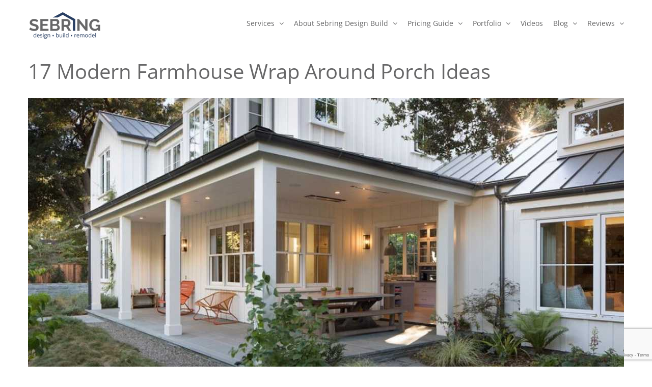

--- FILE ---
content_type: text/html; charset=UTF-8
request_url: https://sebringdesignbuild.com/modern-farmhouse-wrap-around-porch-ideas/
body_size: 29817
content:
<!DOCTYPE html>
<html class="avada-html-layout-wide avada-html-header-position-top" lang="en-US">
<head>
	<meta http-equiv="X-UA-Compatible" content="IE=edge" />
	<meta http-equiv="Content-Type" content="text/html; charset=utf-8"/>
	<meta name="viewport" content="width=device-width, initial-scale=1" />
	<meta name='robots' content='index, follow, max-image-preview:large, max-snippet:-1, max-video-preview:-1' />
	<style>img:is([sizes="auto" i], [sizes^="auto," i]) { contain-intrinsic-size: 3000px 1500px }</style>
	
	<!-- This site is optimized with the Yoast SEO plugin v25.4 - https://yoast.com/wordpress/plugins/seo/ -->
	<title>17 Modern Farmhouse Wrap Around Porch Ideas | Sebring Design Build</title>
	<meta name="description" content="Check out these 17 modern farmhouse wrap around porch ideas and enjoy warm afternoons with a cup of tea or coffee on your very own porch." />
	<link rel="canonical" href="https://sebringdesignbuild.com/modern-farmhouse-wrap-around-porch-ideas/" />
	<meta property="og:locale" content="en_US" />
	<meta property="og:type" content="article" />
	<meta property="og:title" content="17 Modern Farmhouse Wrap Around Porch Ideas | Sebring Design Build" />
	<meta property="og:description" content="Check out these 17 modern farmhouse wrap around porch ideas and enjoy warm afternoons with a cup of tea or coffee on your very own porch." />
	<meta property="og:url" content="https://sebringdesignbuild.com/modern-farmhouse-wrap-around-porch-ideas/" />
	<meta property="og:site_name" content="Sebring Design Build" />
	<meta property="article:publisher" content="https://www.facebook.com/SebringDesignBuild/" />
	<meta property="article:published_time" content="2020-04-28T09:22:49+00:00" />
	<meta property="article:modified_time" content="2023-03-17T14:38:41+00:00" />
	<meta property="og:image" content="https://sebringdesignbuild.com/wp-content/uploads/2020/04/modern-farmhouse-wrap-around-porch-ideas-sebring-design-build.png" />
	<meta property="og:image:width" content="1200" />
	<meta property="og:image:height" content="630" />
	<meta property="og:image:type" content="image/png" />
	<meta name="author" content="Bryan Sebring" />
	<meta name="twitter:card" content="summary_large_image" />
	<meta name="twitter:creator" content="@SebringDB" />
	<meta name="twitter:site" content="@SebringDB" />
	<meta name="twitter:label1" content="Written by" />
	<meta name="twitter:data1" content="Bryan Sebring" />
	<meta name="twitter:label2" content="Est. reading time" />
	<meta name="twitter:data2" content="27 minutes" />
	<script type="application/ld+json" class="yoast-schema-graph">{"@context":"https://schema.org","@graph":[{"@type":"Article","@id":"https://sebringdesignbuild.com/modern-farmhouse-wrap-around-porch-ideas/#article","isPartOf":{"@id":"https://sebringdesignbuild.com/modern-farmhouse-wrap-around-porch-ideas/"},"author":{"name":"Bryan Sebring","@id":"https://sebringdesignbuild.com/#/schema/person/b5b5d5be8e6ccb79647b0d526fb93321"},"headline":"17 Modern Farmhouse Wrap Around Porch Ideas","datePublished":"2020-04-28T09:22:49+00:00","dateModified":"2023-03-17T14:38:41+00:00","mainEntityOfPage":{"@id":"https://sebringdesignbuild.com/modern-farmhouse-wrap-around-porch-ideas/"},"wordCount":10815,"publisher":{"@id":"https://sebringdesignbuild.com/#organization"},"image":{"@id":"https://sebringdesignbuild.com/modern-farmhouse-wrap-around-porch-ideas/#primaryimage"},"thumbnailUrl":"https://sebringdesignbuild.com/wp-content/uploads/2020/04/modern-farmhouse-wrap-around-porch-ideas-sebring-design-build.png","articleSection":["Design Trends","Home Remodeling"],"inLanguage":"en-US"},{"@type":"WebPage","@id":"https://sebringdesignbuild.com/modern-farmhouse-wrap-around-porch-ideas/","url":"https://sebringdesignbuild.com/modern-farmhouse-wrap-around-porch-ideas/","name":"17 Modern Farmhouse Wrap Around Porch Ideas | Sebring Design Build","isPartOf":{"@id":"https://sebringdesignbuild.com/#website"},"primaryImageOfPage":{"@id":"https://sebringdesignbuild.com/modern-farmhouse-wrap-around-porch-ideas/#primaryimage"},"image":{"@id":"https://sebringdesignbuild.com/modern-farmhouse-wrap-around-porch-ideas/#primaryimage"},"thumbnailUrl":"https://sebringdesignbuild.com/wp-content/uploads/2020/04/modern-farmhouse-wrap-around-porch-ideas-sebring-design-build.png","datePublished":"2020-04-28T09:22:49+00:00","dateModified":"2023-03-17T14:38:41+00:00","description":"Check out these 17 modern farmhouse wrap around porch ideas and enjoy warm afternoons with a cup of tea or coffee on your very own porch.","breadcrumb":{"@id":"https://sebringdesignbuild.com/modern-farmhouse-wrap-around-porch-ideas/#breadcrumb"},"inLanguage":"en-US","potentialAction":[{"@type":"ReadAction","target":["https://sebringdesignbuild.com/modern-farmhouse-wrap-around-porch-ideas/"]}]},{"@type":"ImageObject","inLanguage":"en-US","@id":"https://sebringdesignbuild.com/modern-farmhouse-wrap-around-porch-ideas/#primaryimage","url":"https://sebringdesignbuild.com/wp-content/uploads/2020/04/modern-farmhouse-wrap-around-porch-ideas-sebring-design-build.png","contentUrl":"https://sebringdesignbuild.com/wp-content/uploads/2020/04/modern-farmhouse-wrap-around-porch-ideas-sebring-design-build.png","width":1200,"height":630,"caption":"Modern Farmhouse Wrap Around Porch Ideas"},{"@type":"BreadcrumbList","@id":"https://sebringdesignbuild.com/modern-farmhouse-wrap-around-porch-ideas/#breadcrumb","itemListElement":[{"@type":"ListItem","position":1,"name":"Home","item":"https://sebringdesignbuild.com/"},{"@type":"ListItem","position":2,"name":"17 Modern Farmhouse Wrap Around Porch Ideas"}]},{"@type":"WebSite","@id":"https://sebringdesignbuild.com/#website","url":"https://sebringdesignbuild.com/","name":"Sebring Design Build","description":"","publisher":{"@id":"https://sebringdesignbuild.com/#organization"},"potentialAction":[{"@type":"SearchAction","target":{"@type":"EntryPoint","urlTemplate":"https://sebringdesignbuild.com/?s={search_term_string}"},"query-input":{"@type":"PropertyValueSpecification","valueRequired":true,"valueName":"search_term_string"}}],"inLanguage":"en-US"},{"@type":"Organization","@id":"https://sebringdesignbuild.com/#organization","name":"Sebring Design Build","url":"https://sebringdesignbuild.com/","logo":{"@type":"ImageObject","inLanguage":"en-US","@id":"https://sebringdesignbuild.com/#/schema/logo/image/","url":"https://sebringdesignbuild.com/wp-content/uploads/2024/01/logo_header2_sebring-services-1-RETINA-copy-25.png","contentUrl":"https://sebringdesignbuild.com/wp-content/uploads/2024/01/logo_header2_sebring-services-1-RETINA-copy-25.png","width":288,"height":116,"caption":"Sebring Design Build"},"image":{"@id":"https://sebringdesignbuild.com/#/schema/logo/image/"},"sameAs":["https://www.facebook.com/SebringDesignBuild/","https://x.com/SebringDB","https://www.instagram.com/SebringDesignBuild/","https://www.linkedin.com/company/sebring-design-build/","https://www.pinterest.com/sebringdesignbuild/","https://www.youtube.com/@SebringDesignBuild","https://www.tiktok.com/@sebringdesignbuild"]},{"@type":"Person","@id":"https://sebringdesignbuild.com/#/schema/person/b5b5d5be8e6ccb79647b0d526fb93321","name":"Bryan Sebring","image":{"@type":"ImageObject","inLanguage":"en-US","@id":"https://sebringdesignbuild.com/#/schema/person/image/","url":"https://secure.gravatar.com/avatar/39d660bbadc3633490829e1b9985576fd6bd24ea8a2346081af717ec8a3220b6?s=96&d=mm&r=g","contentUrl":"https://secure.gravatar.com/avatar/39d660bbadc3633490829e1b9985576fd6bd24ea8a2346081af717ec8a3220b6?s=96&d=mm&r=g","caption":"Bryan Sebring"},"description":"\" We are very passionate about educating homeowners. From design ideas to hiring a contractor, we hope this blog helps you in the process of remodeling your home. \" ~ Bryan Sebring"}]}</script>
	<!-- / Yoast SEO plugin. -->


<link rel='dns-prefetch' href='//js.hs-scripts.com' />
<link rel='dns-prefetch' href='//scripts.mediavine.com' />
<link rel='dns-prefetch' href='//www.google.com' />
<link rel="alternate" type="application/rss+xml" title="Sebring Design Build &raquo; Feed" href="https://sebringdesignbuild.com/feed/" />
<link rel="alternate" type="application/rss+xml" title="Sebring Design Build &raquo; Comments Feed" href="https://sebringdesignbuild.com/comments/feed/" />
					<link rel="shortcut icon" href="https://sebringdesignbuild.com/wp-content/uploads/2017/11/favicon-16x16.png" type="image/x-icon" />
		
					<!-- Apple Touch Icon -->
			<link rel="apple-touch-icon" sizes="180x180" href="https://sebringdesignbuild.com/wp-content/uploads/2017/11/apple-icon-114x114.png">
		
					<!-- Android Icon -->
			<link rel="icon" sizes="192x192" href="https://sebringdesignbuild.com/wp-content/uploads/2017/11/apple-icon-57x57.png">
		
					<!-- MS Edge Icon -->
			<meta name="msapplication-TileImage" content="https://sebringdesignbuild.com/wp-content/uploads/2017/11/apple-icon-72x72.png">
				<link rel='stylesheet' id='al-fb-reviews-css' href='https://sebringdesignbuild.com/wp-content/plugins/al-fb-reviews/assets/styles/al-main-style.css?ver=2.1.11' type='text/css' media='all' />
<link rel='stylesheet' id='eeb-css-frontend-css' href='https://sebringdesignbuild.com/wp-content/plugins/email-encoder-bundle/core/includes/assets/css/style.css?ver=250121-25936' type='text/css' media='all' />
<style id='akismet-widget-style-inline-css' type='text/css'>

			.a-stats {
				--akismet-color-mid-green: #357b49;
				--akismet-color-white: #fff;
				--akismet-color-light-grey: #f6f7f7;

				max-width: 350px;
				width: auto;
			}

			.a-stats * {
				all: unset;
				box-sizing: border-box;
			}

			.a-stats strong {
				font-weight: 600;
			}

			.a-stats a.a-stats__link,
			.a-stats a.a-stats__link:visited,
			.a-stats a.a-stats__link:active {
				background: var(--akismet-color-mid-green);
				border: none;
				box-shadow: none;
				border-radius: 8px;
				color: var(--akismet-color-white);
				cursor: pointer;
				display: block;
				font-family: -apple-system, BlinkMacSystemFont, 'Segoe UI', 'Roboto', 'Oxygen-Sans', 'Ubuntu', 'Cantarell', 'Helvetica Neue', sans-serif;
				font-weight: 500;
				padding: 12px;
				text-align: center;
				text-decoration: none;
				transition: all 0.2s ease;
			}

			/* Extra specificity to deal with TwentyTwentyOne focus style */
			.widget .a-stats a.a-stats__link:focus {
				background: var(--akismet-color-mid-green);
				color: var(--akismet-color-white);
				text-decoration: none;
			}

			.a-stats a.a-stats__link:hover {
				filter: brightness(110%);
				box-shadow: 0 4px 12px rgba(0, 0, 0, 0.06), 0 0 2px rgba(0, 0, 0, 0.16);
			}

			.a-stats .count {
				color: var(--akismet-color-white);
				display: block;
				font-size: 1.5em;
				line-height: 1.4;
				padding: 0 13px;
				white-space: nowrap;
			}
		
</style>
<link rel='stylesheet' id='fusion-dynamic-css-css' href='https://sebringdesignbuild.com/wp-content/uploads/fusion-styles/c51df5e6d8ddeacab0faba8310d3b882.min.css?ver=3.12.1' type='text/css' media='all' />
<script type="text/javascript" src="https://sebringdesignbuild.com/wp-includes/js/jquery/jquery.min.js?ver=3.7.1" id="jquery-core-js"></script>
<script type="text/javascript" src="https://sebringdesignbuild.com/wp-content/plugins/al-fb-reviews/assets/vendor/shave/jquery.shave.js?ver=2.1.11" id="js-shave-js"></script>
<script type="text/javascript" src="https://sebringdesignbuild.com/wp-content/plugins/email-encoder-bundle/core/includes/assets/js/custom.js?ver=250121-25936" id="eeb-js-frontend-js"></script>
<script type="text/javascript" async="async" fetchpriority="high" data-noptimize="1" data-cfasync="false" src="https://scripts.mediavine.com/tags/sebring-design-build.js?ver=9b33f89da0abc7ad99ba228238e63c29" id="mv-script-wrapper-js"></script>
<link rel="https://api.w.org/" href="https://sebringdesignbuild.com/wp-json/" /><link rel="alternate" title="JSON" type="application/json" href="https://sebringdesignbuild.com/wp-json/wp/v2/posts/41711" /><link rel="EditURI" type="application/rsd+xml" title="RSD" href="https://sebringdesignbuild.com/xmlrpc.php?rsd" />
<link rel='shortlink' href='https://sebringdesignbuild.com/?p=41711' />
<link rel="alternate" title="oEmbed (JSON)" type="application/json+oembed" href="https://sebringdesignbuild.com/wp-json/oembed/1.0/embed?url=https%3A%2F%2Fsebringdesignbuild.com%2Fmodern-farmhouse-wrap-around-porch-ideas%2F" />
<link rel="alternate" title="oEmbed (XML)" type="text/xml+oembed" href="https://sebringdesignbuild.com/wp-json/oembed/1.0/embed?url=https%3A%2F%2Fsebringdesignbuild.com%2Fmodern-farmhouse-wrap-around-porch-ideas%2F&#038;format=xml" />
<style type="text/css">.aawp .aawp-tb__row--highlight{background-color:#256aaf;}.aawp .aawp-tb__row--highlight{color:#256aaf;}.aawp .aawp-tb__row--highlight a{color:#256aaf;}</style><!-- Elfsight Google Reviews | Sebring Badge -->
<script src="https://static.elfsight.com/platform/platform.js" async></script>
<div class="elfsight-app-768c37e4-41ea-4203-a60e-b81d236f7b9d" data-elfsight-app-lazy></div>			<!-- DO NOT COPY THIS SNIPPET! Start of Page Analytics Tracking for HubSpot WordPress plugin v11.3.6-->
			<script class="hsq-set-content-id" data-content-id="blog-post">
				var _hsq = _hsq || [];
				_hsq.push(["setContentType", "blog-post"]);
			</script>
			<!-- DO NOT COPY THIS SNIPPET! End of Page Analytics Tracking for HubSpot WordPress plugin -->
			<style type="text/css" id="css-fb-visibility">@media screen and (max-width: 640px){.fusion-no-small-visibility{display:none !important;}body .sm-text-align-center{text-align:center !important;}body .sm-text-align-left{text-align:left !important;}body .sm-text-align-right{text-align:right !important;}body .sm-flex-align-center{justify-content:center !important;}body .sm-flex-align-flex-start{justify-content:flex-start !important;}body .sm-flex-align-flex-end{justify-content:flex-end !important;}body .sm-mx-auto{margin-left:auto !important;margin-right:auto !important;}body .sm-ml-auto{margin-left:auto !important;}body .sm-mr-auto{margin-right:auto !important;}body .fusion-absolute-position-small{position:absolute;top:auto;width:100%;}.awb-sticky.awb-sticky-small{ position: sticky; top: var(--awb-sticky-offset,0); }}@media screen and (min-width: 641px) and (max-width: 1024px){.fusion-no-medium-visibility{display:none !important;}body .md-text-align-center{text-align:center !important;}body .md-text-align-left{text-align:left !important;}body .md-text-align-right{text-align:right !important;}body .md-flex-align-center{justify-content:center !important;}body .md-flex-align-flex-start{justify-content:flex-start !important;}body .md-flex-align-flex-end{justify-content:flex-end !important;}body .md-mx-auto{margin-left:auto !important;margin-right:auto !important;}body .md-ml-auto{margin-left:auto !important;}body .md-mr-auto{margin-right:auto !important;}body .fusion-absolute-position-medium{position:absolute;top:auto;width:100%;}.awb-sticky.awb-sticky-medium{ position: sticky; top: var(--awb-sticky-offset,0); }}@media screen and (min-width: 1025px){.fusion-no-large-visibility{display:none !important;}body .lg-text-align-center{text-align:center !important;}body .lg-text-align-left{text-align:left !important;}body .lg-text-align-right{text-align:right !important;}body .lg-flex-align-center{justify-content:center !important;}body .lg-flex-align-flex-start{justify-content:flex-start !important;}body .lg-flex-align-flex-end{justify-content:flex-end !important;}body .lg-mx-auto{margin-left:auto !important;margin-right:auto !important;}body .lg-ml-auto{margin-left:auto !important;}body .lg-mr-auto{margin-right:auto !important;}body .fusion-absolute-position-large{position:absolute;top:auto;width:100%;}.awb-sticky.awb-sticky-large{ position: sticky; top: var(--awb-sticky-offset,0); }}</style><script type="application/ld+json">
{
  "@context": "https://schema.org",
  "@type": "LocalBusiness",
  "name": "Sebring Design Build",
  "address": {
    "@type": "PostalAddress",
    "streetAddress": "8 Cadillac Drive, Suite 300",
    "addressLocality": "Brentwood",
    "addressRegion": "TN",
    "postalCode": "37027",
    "addressCountry": "US"
  },
  "telephone": "+1-615-988-1404",
  "description": "Sebring Design Build is a remodeling company specializing in kitchen remodeling, bathroom remodeling, basement finishing, and home design services in Brentwood, TN.",
  "url": "https://sebringdesignbuild.com",
  "sameAs": [
    "https://www.facebook.com/SebringDesignBuild",
    "https://www.instagram.com/SebringDesignBuild"
  ],
  "geo": {
    "@type": "GeoCoordinates",
    "latitude": "36.0359",
    "longitude": "-86.8093"
  },
  "openingHours": [
    "Mo-Fr 09:00-16:00"
  ],
  "serviceArea": {
    "@type": "Place",
    "name": "Brentwood, TN"
  },
  "additionalType": "https://schema.org/HomeAndConstructionBusiness",
  "offers": [
    {
      "@type": "Offer",
      "url": "https://sebringdesignbuild.com/kitchen-remodeling",
      "name": "Kitchen Remodeling",
      "description": "Complete kitchen renovation services including design, demolition, and remodeling.",
      "priceCurrency": "USD",
      "price": "Contact for pricing"
    },
    {
      "@type": "Offer",
      "url": "https://sebringdesignbuild.com/bathroom-remodeling",
      "name": "Bathroom Remodeling",
      "description": "Bathroom renovation services including new fixtures, tiling, and design.",
      "priceCurrency": "USD",
      "price": "Contact for pricing"
    },
    {
      "@type": "Offer",
      "url": "https://sebringdesignbuild.com/basement-finishing",
      "name": "Basement Finishing",
      "description": "Transform your basement into a livable space with finishing and design services.",
      "priceCurrency": "USD",
      "price": "Contact for pricing"
    },
    {
      "@type": "Offer",
      "url": "https://sebringdesignbuild.com/home-remodeling",
      "name": "Home Remodeling",
      "description": "Whole-house remodeling services, from design to construction and renovation.",
      "priceCurrency": "USD",
      "price": "Contact for pricing"
    },
    {
      "@type": "Offer",
      "url": "https://sebringdesignbuild.com/home-design",
      "name": "Home Design",
      "description": "Professional home design services, including layout planning and interior design.",
      "priceCurrency": "USD",
      "price": "Contact for pricing"
    }
  ]
}

</script>		<script type="text/javascript">
			var doc = document.documentElement;
			doc.setAttribute( 'data-useragent', navigator.userAgent );
		</script>
		<!-- Google tag (gtag.js) -->
<script async src="https://www.googletagmanager.com/gtag/js?id=UA-55278757-1"></script>
<script>
  window.dataLayer = window.dataLayer || [];
  function gtag(){dataLayer.push(arguments);}
  gtag('js', new Date());

  gtag('config', 'UA-55278757-1');
</script>

<!-- Pinterest Tag -->
<script>
!function(e){if(!window.pintrk){window.pintrk = function () {
window.pintrk.queue.push(Array.prototype.slice.call(arguments))};var
  n=window.pintrk;n.queue=[],n.version="3.0";var
  t=document.createElement("script");t.async=!0,t.src=e;var
  r=document.getElementsByTagName("script")[0];
  r.parentNode.insertBefore(t,r)}}("https://s.pinimg.com/ct/core.js");
pintrk('load', '2612934779626', {em: '<user_email_address>'});
pintrk('page');
</script>
<noscript>
<img height="1" width="1" style="display:none;" alt=""
  src="https://ct.pinterest.com/v3/?tid=2612934779626&pd[em]=<hashed_email_address>&noscript=1" />
</noscript>
<!-- end Pinterest Tag -->
	<!-- Meta Pixel Code -->
<script>
!function(f,b,e,v,n,t,s)
{if(f.fbq)return;n=f.fbq=function(){n.callMethod?
n.callMethod.apply(n,arguments):n.queue.push(arguments)};
if(!f._fbq)f._fbq=n;n.push=n;n.loaded=!0;n.version='2.0';
n.queue=[];t=b.createElement(e);t.async=!0;
t.src=v;s=b.getElementsByTagName(e)[0];
s.parentNode.insertBefore(t,s)}(window, document,'script',
'https://connect.facebook.net/en_US/fbevents.js');
fbq('init', '507700399413350');
fbq('track', 'PageView');
</script>
<noscript><img height="1" width="1" style="display:none"
src="https://www.facebook.com/tr?id=507700399413350&ev=PageView&noscript=1"
/></noscript>
<meta name="google-site-verification" content="-99ZVpdGgAbNkjyR3ClyZdxA-vbVJ-0rZl5Z_6FTEj8" />
<!-- End Meta Pixel Code --></head>

<body class="wp-singular post-template-default single single-post postid-41711 single-format-standard wp-custom-logo wp-theme-Avada aawp-custom awb-no-sidebars fusion-image-hovers fusion-pagination-sizing fusion-button_type-flat fusion-button_span-no fusion-button_gradient-linear avada-image-rollover-circle-no avada-image-rollover-no fusion-body ltr fusion-sticky-header no-mobile-slidingbar no-desktop-totop no-mobile-totop fusion-disable-outline fusion-sub-menu-fade mobile-logo-pos-left layout-wide-mode avada-has-boxed-modal-shadow-none layout-scroll-offset-full avada-has-zero-margin-offset-top fusion-top-header menu-text-align-center mobile-menu-design-modern fusion-show-pagination-text fusion-header-layout-v1 avada-responsive avada-footer-fx-none avada-menu-highlight-style-bar fusion-search-form-clean fusion-main-menu-search-overlay fusion-avatar-square avada-sticky-shrinkage avada-dropdown-styles avada-blog-layout-medium avada-blog-archive-layout-medium avada-header-shadow-no avada-menu-icon-position-left avada-has-megamenu-shadow avada-has-mainmenu-dropdown-divider avada-has-breadcrumb-mobile-hidden avada-has-titlebar-hide avada-has-pagination-padding avada-flyout-menu-direction-fade avada-ec-views-v1" data-awb-post-id="41711">
		<a class="skip-link screen-reader-text" href="#content">Skip to content</a>

	<div id="boxed-wrapper">
		
		<div id="wrapper" class="fusion-wrapper">
			<div id="home" style="position:relative;top:-1px;"></div>
							
					
			<header class="fusion-header-wrapper">
				<div class="fusion-header-v1 fusion-logo-alignment fusion-logo-left fusion-sticky-menu- fusion-sticky-logo-1 fusion-mobile-logo-1  fusion-mobile-menu-design-modern">
					<div class="fusion-header-sticky-height"></div>
<div class="fusion-header">
	<div class="fusion-row">
					<div class="fusion-logo" data-margin-top="10px" data-margin-bottom="5px" data-margin-left="0px" data-margin-right="0px">
			<a class="fusion-logo-link"  href="https://sebringdesignbuild.com/" >

						<!-- standard logo -->
			<img src="https://sebringdesignbuild.com/wp-content/uploads/2017/11/logo-2_header_sebring-SDB.png" srcset="https://sebringdesignbuild.com/wp-content/uploads/2017/11/logo-2_header_sebring-SDB.png 1x, https://sebringdesignbuild.com/wp-content/uploads/2017/11/logo_header2_sebring-services-1-RETINA.png 2x" width="144" height="80" style="max-height:80px;height:auto;" alt="Sebring Design Build Logo" data-retina_logo_url="https://sebringdesignbuild.com/wp-content/uploads/2017/11/logo_header2_sebring-services-1-RETINA.png" class="fusion-standard-logo" />

											<!-- mobile logo -->
				<img src="https://sebringdesignbuild.com/wp-content/uploads/2017/11/logo-2_header_sebring-SDB.png" srcset="https://sebringdesignbuild.com/wp-content/uploads/2017/11/logo-2_header_sebring-SDB.png 1x, https://sebringdesignbuild.com/wp-content/uploads/2017/11/logo_header2_sebring-services-1-RETINA.png 2x" width="144" height="80" style="max-height:80px;height:auto;" alt="Sebring Design Build Logo" data-retina_logo_url="https://sebringdesignbuild.com/wp-content/uploads/2017/11/logo_header2_sebring-services-1-RETINA.png" class="fusion-mobile-logo" />
			
											<!-- sticky header logo -->
				<img src="https://sebringdesignbuild.com/wp-content/uploads/2017/11/logo-2_header_sebring-SDB.png" srcset="https://sebringdesignbuild.com/wp-content/uploads/2017/11/logo-2_header_sebring-SDB.png 1x, https://sebringdesignbuild.com/wp-content/uploads/2017/11/logo_header2_sebring-services-1-RETINA.png 2x" width="144" height="80" style="max-height:80px;height:auto;" alt="Sebring Design Build Logo" data-retina_logo_url="https://sebringdesignbuild.com/wp-content/uploads/2017/11/logo_header2_sebring-services-1-RETINA.png" class="fusion-sticky-logo" />
					</a>
		</div>		<nav class="fusion-main-menu" aria-label="Main Menu"><div class="fusion-overlay-search">		<form role="search" class="searchform fusion-search-form  fusion-live-search fusion-search-form-clean" method="get" action="https://sebringdesignbuild.com/">
			<div class="fusion-search-form-content">

				
				<div class="fusion-search-field search-field">
					<label><span class="screen-reader-text">Search for:</span>
													<input type="search" class="s fusion-live-search-input" name="s" id="fusion-live-search-input-0" autocomplete="off" placeholder="Search..." required aria-required="true" aria-label="Search..."/>
											</label>
				</div>
				<div class="fusion-search-button search-button">
					<input type="submit" class="fusion-search-submit searchsubmit" aria-label="Search" value="&#xf002;" />
										<div class="fusion-slider-loading"></div>
									</div>

				
			</div>


							<div class="fusion-search-results-wrapper"><div class="fusion-search-results"></div></div>
			
		</form>
		<div class="fusion-search-spacer"></div><a href="#" role="button" aria-label="Close Search" class="fusion-close-search"></a></div><ul id="menu-main-menu" class="fusion-menu"><li  id="menu-item-97669"  class="menu-item menu-item-type-custom menu-item-object-custom menu-item-has-children menu-item-97669 fusion-dropdown-menu"  data-item-id="97669"><a  href="https://sebringdesignbuild.com/services-old/" class="fusion-bar-highlight"><span class="menu-text">Services</span> <span class="fusion-caret"><i class="fusion-dropdown-indicator" aria-hidden="true"></i></span></a><ul class="sub-menu"><li  id="menu-item-97674"  class="menu-item menu-item-type-post_type menu-item-object-page menu-item-97674 fusion-dropdown-submenu" ><a  href="https://sebringdesignbuild.com/home-remodeling-franklin-tennessee/" class="fusion-bar-highlight"><span>Home Remodeling Franklin, TN</span></a></li><li  id="menu-item-97670"  class="menu-item menu-item-type-post_type menu-item-object-page menu-item-97670 fusion-dropdown-submenu" ><a  href="https://sebringdesignbuild.com/design-build-franklin-tennessee/" class="fusion-bar-highlight"><span>Design Build Franklin, TN</span></a></li><li  id="menu-item-97673"  class="menu-item menu-item-type-post_type menu-item-object-page menu-item-97673 fusion-dropdown-submenu" ><a  href="https://sebringdesignbuild.com/kitchen-remodeling-franklin-tennessee/" class="fusion-bar-highlight"><span>Kitchen Remodeling Franklin, TN</span></a></li><li  id="menu-item-97671"  class="menu-item menu-item-type-post_type menu-item-object-page menu-item-97671 fusion-dropdown-submenu" ><a  href="https://sebringdesignbuild.com/basement-remodeling-franklin-tennessee/" class="fusion-bar-highlight"><span>Basement Remodeling Franklin, TN</span></a></li><li  id="menu-item-97672"  class="menu-item menu-item-type-post_type menu-item-object-page menu-item-97672 fusion-dropdown-submenu" ><a  href="https://sebringdesignbuild.com/bathroom-remodeling-franklin-tennessee/" class="fusion-bar-highlight"><span>Bathroom Remodeling Franklin, TN</span></a></li></ul></li><li  id="menu-item-97675"  class="menu-item menu-item-type-post_type menu-item-object-page menu-item-has-children menu-item-97675 fusion-dropdown-menu"  data-item-id="97675"><a  href="https://sebringdesignbuild.com/about/" class="fusion-bar-highlight"><span class="menu-text">About Sebring Design Build</span> <span class="fusion-caret"><i class="fusion-dropdown-indicator" aria-hidden="true"></i></span></a><ul class="sub-menu"><li  id="menu-item-97676"  class="menu-item menu-item-type-post_type menu-item-object-page menu-item-97676 fusion-dropdown-submenu" ><a  href="https://sebringdesignbuild.com/team/" class="fusion-bar-highlight"><span>Team Sebring</span></a></li><li  id="menu-item-97677"  class="menu-item menu-item-type-post_type menu-item-object-page menu-item-97677 fusion-dropdown-submenu" ><a  href="https://sebringdesignbuild.com/what-we-do/" class="fusion-bar-highlight"><span>The Right Fit</span></a></li><li  id="menu-item-97678"  class="menu-item menu-item-type-post_type menu-item-object-page menu-item-97678 fusion-dropdown-submenu" ><a  href="https://sebringdesignbuild.com/our-approach/" class="fusion-bar-highlight"><span>Remodeling Process</span></a></li><li  id="menu-item-97679"  class="menu-item menu-item-type-post_type menu-item-object-page menu-item-97679 fusion-dropdown-submenu" ><a  href="https://sebringdesignbuild.com/remodeling-101/" class="fusion-bar-highlight"><span>Remodeling eBooks</span></a></li><li  id="menu-item-97680"  class="menu-item menu-item-type-post_type menu-item-object-page menu-item-97680 fusion-dropdown-submenu" ><a  href="https://sebringdesignbuild.com/employment-opportunities/" class="fusion-bar-highlight"><span>Sebring Employment and Trade Opportunities</span></a></li><li  id="menu-item-97681"  class="menu-item menu-item-type-post_type menu-item-object-page menu-item-97681 fusion-dropdown-submenu" ><a  href="https://sebringdesignbuild.com/faq/" class="fusion-bar-highlight"><span>FAQ&#8217;s</span></a></li><li  id="menu-item-97682"  class="menu-item menu-item-type-post_type menu-item-object-page menu-item-97682 fusion-dropdown-submenu" ><a  href="https://sebringdesignbuild.com/what-to-look-for-in-a-contractor/" class="fusion-bar-highlight"><span>What Makes Sebring Different</span></a></li></ul></li><li  id="menu-item-97683"  class="menu-item menu-item-type-post_type menu-item-object-page menu-item-has-children menu-item-97683 fusion-dropdown-menu"  data-item-id="97683"><a  href="https://sebringdesignbuild.com/pricing-guide/" class="fusion-bar-highlight"><span class="menu-text">Pricing Guide</span> <span class="fusion-caret"><i class="fusion-dropdown-indicator" aria-hidden="true"></i></span></a><ul class="sub-menu"><li  id="menu-item-97684"  class="menu-item menu-item-type-post_type menu-item-object-page menu-item-97684 fusion-dropdown-submenu" ><a  href="https://sebringdesignbuild.com/pricing-guide/" class="fusion-bar-highlight"><span>Remodeling Pricing Guide</span></a></li><li  id="menu-item-97685"  class="menu-item menu-item-type-post_type menu-item-object-page menu-item-97685 fusion-dropdown-submenu" ><a  href="https://sebringdesignbuild.com/cost-of-a-kitchen-remodel/" class="fusion-bar-highlight"><span>Kitchen Remodeling Pricing Guide</span></a></li><li  id="menu-item-97686"  class="menu-item menu-item-type-post_type menu-item-object-page menu-item-97686 fusion-dropdown-submenu" ><a  href="https://sebringdesignbuild.com/how-much-does-it-cost-to-finish-my-basement/" class="fusion-bar-highlight"><span>Basement Finishing Pricing Guide</span></a></li><li  id="menu-item-97687"  class="menu-item menu-item-type-post_type menu-item-object-page menu-item-97687 fusion-dropdown-submenu" ><a  href="https://sebringdesignbuild.com/what-is-the-cost-of-a-bathroom-remodel/" class="fusion-bar-highlight"><span>Bathroom Remodeling Pricing Guide</span></a></li></ul></li><li  id="menu-item-97688"  class="menu-item menu-item-type-post_type menu-item-object-page menu-item-has-children menu-item-97688 fusion-dropdown-menu"  data-item-id="97688"><a  href="https://sebringdesignbuild.com/home-remodeling-ideas/" class="fusion-bar-highlight"><span class="menu-text">Portfolio</span> <span class="fusion-caret"><i class="fusion-dropdown-indicator" aria-hidden="true"></i></span></a><ul class="sub-menu"><li  id="menu-item-97690"  class="menu-item menu-item-type-taxonomy menu-item-object-portfolio_category menu-item-97690 fusion-dropdown-submenu" ><a  href="https://sebringdesignbuild.com/portfolio-category/kitchen-remodeling-ideas/" class="fusion-bar-highlight"><span>Kitchen Remodeling Pictures</span></a></li><li  id="menu-item-97689"  class="menu-item menu-item-type-taxonomy menu-item-object-portfolio_category menu-item-97689 fusion-dropdown-submenu" ><a  href="https://sebringdesignbuild.com/portfolio-category/bathroom-remodeling-ideas/" class="fusion-bar-highlight"><span>Bathroom Remodeling Pictures</span></a></li><li  id="menu-item-97691"  class="menu-item menu-item-type-taxonomy menu-item-object-portfolio_category menu-item-97691 fusion-dropdown-submenu" ><a  href="https://sebringdesignbuild.com/portfolio-category/basement-remodeling-ideas/" class="fusion-bar-highlight"><span>Basement Finishing Pictures</span></a></li><li  id="menu-item-97692"  class="menu-item menu-item-type-taxonomy menu-item-object-portfolio_category menu-item-97692 fusion-dropdown-submenu" ><a  href="https://sebringdesignbuild.com/portfolio-category/laundry-mudroom-ideas/" class="fusion-bar-highlight"><span>Laundry &#038; Mudroom Remodeling Pictures</span></a></li><li  id="menu-item-97694"  class="menu-item menu-item-type-post_type menu-item-object-page menu-item-97694 fusion-dropdown-submenu" ><a  href="https://sebringdesignbuild.com/videos/" class="fusion-bar-highlight"><span>Remodeling Videos</span></a></li></ul></li><li  id="menu-item-97695"  class="menu-item menu-item-type-post_type menu-item-object-page menu-item-97695"  data-item-id="97695"><a  href="https://sebringdesignbuild.com/videos/" class="fusion-bar-highlight"><span class="menu-text">Videos</span></a></li><li  id="menu-item-97696"  class="menu-item menu-item-type-post_type menu-item-object-page menu-item-has-children menu-item-97696 fusion-dropdown-menu"  data-item-id="97696"><a  href="https://sebringdesignbuild.com/blog/" class="fusion-bar-highlight"><span class="menu-text">Blog</span> <span class="fusion-caret"><i class="fusion-dropdown-indicator" aria-hidden="true"></i></span></a><ul class="sub-menu"><li  id="menu-item-97697"  class="menu-item menu-item-type-taxonomy menu-item-object-category menu-item-has-children menu-item-97697 fusion-dropdown-submenu" ><a  href="https://sebringdesignbuild.com/category/homeowner-tips/" class="fusion-bar-highlight"><span>Homeowner Tips</span></a><ul class="sub-menu"><li  id="menu-item-97705"  class="menu-item menu-item-type-post_type menu-item-object-post menu-item-97705" ><a  href="https://sebringdesignbuild.com/5-questions-to-ask-every-home-remodeling-contractor-before-you-meet/" class="fusion-bar-highlight"><span>Questions to Ask Every Home Remodeling Contractor Before You Meet</span></a></li><li  id="menu-item-97706"  class="menu-item menu-item-type-post_type menu-item-object-post menu-item-97706" ><a  href="https://sebringdesignbuild.com/when-to-diy-versus-hiring-a-professional-contractor/" class="fusion-bar-highlight"><span>When to DIY Versus Hiring a Professional Contractor</span></a></li><li  id="menu-item-97707"  class="menu-item menu-item-type-post_type menu-item-object-post menu-item-97707" ><a  href="https://sebringdesignbuild.com/the-top-10-questions-to-ask-your-contractor-before-you-start-your-project/" class="fusion-bar-highlight"><span>Questions to Ask Your Contractor Before You Start</span></a></li><li  id="menu-item-97708"  class="menu-item menu-item-type-post_type menu-item-object-post menu-item-97708" ><a  href="https://sebringdesignbuild.com/why-the-way-people-hire-contractors-is-wrong/" class="fusion-bar-highlight"><span>Why the Way People Hire Contractors is Wrong</span></a></li><li  id="menu-item-97709"  class="menu-item menu-item-type-post_type menu-item-object-post menu-item-97709" ><a  href="https://sebringdesignbuild.com/subcontractor-vs-contractor-what-does-a-general-contractor-do/" class="fusion-bar-highlight"><span>Subcontractor vs Contractor: What Does a General Contractor Do?</span></a></li><li  id="menu-item-97710"  class="menu-item menu-item-type-post_type menu-item-object-post menu-item-97710" ><a  href="https://sebringdesignbuild.com/what-is-overhead-for-a-home-remodeling-contractor/" class="fusion-bar-highlight"><span>What is Overhead for a Home Remodeling Contractor?</span></a></li><li  id="menu-item-97711"  class="menu-item menu-item-type-post_type menu-item-object-post menu-item-97711" ><a  href="https://sebringdesignbuild.com/how-to-systematically-choose-the-right-contractor/" class="fusion-bar-highlight"><span>How to Systematically Choose the Right Contractor</span></a></li><li  id="menu-item-97712"  class="menu-item menu-item-type-post_type menu-item-object-post menu-item-97712" ><a  href="https://sebringdesignbuild.com/5-tips-for-successful-communication-with-your-remodeling-contractor/" class="fusion-bar-highlight"><span>Tips for Successful Communication with Your Remodeling Contractor</span></a></li><li  id="menu-item-97713"  class="menu-item menu-item-type-post_type menu-item-object-post menu-item-97713" ><a  href="https://sebringdesignbuild.com/9-things-to-ask-your-contractor/" class="fusion-bar-highlight"><span>Things to Ask Your Contractor During Your Project</span></a></li></ul></li><li  id="menu-item-97699"  class="menu-item menu-item-type-post_type menu-item-object-post menu-item-has-children menu-item-97699 fusion-dropdown-submenu" ><a  href="https://sebringdesignbuild.com/top-trends-in-kitchen-design/" class="fusion-bar-highlight"><span>Trends In Kitchen Design</span></a><ul class="sub-menu"><li  id="menu-item-97715"  class="menu-item menu-item-type-post_type menu-item-object-post menu-item-97715" ><a  href="https://sebringdesignbuild.com/best-kitchen-sink-trends-ideas/" class="fusion-bar-highlight"><span>Kitchen Sink Trends Ideas</span></a></li><li  id="menu-item-97716"  class="menu-item menu-item-type-post_type menu-item-object-post menu-item-97716" ><a  href="https://sebringdesignbuild.com/kitchen-hardware-knobs-trends/" class="fusion-bar-highlight"><span>Kitchen Hardware &#038; Knobs Trends</span></a></li><li  id="menu-item-97717"  class="menu-item menu-item-type-post_type menu-item-object-post menu-item-97717" ><a  href="https://sebringdesignbuild.com/best-kitchen-lighting-trends/" class="fusion-bar-highlight"><span>Kitchen Lighting Trends</span></a></li><li  id="menu-item-97719"  class="menu-item menu-item-type-post_type menu-item-object-post menu-item-97719" ><a  href="https://sebringdesignbuild.com/top-trends-in-kitchen-countertop-design/" class="fusion-bar-highlight"><span>Trends in Kitchen Countertop Design</span></a></li><li  id="menu-item-97720"  class="menu-item menu-item-type-post_type menu-item-object-post menu-item-97720" ><a  href="https://sebringdesignbuild.com/kitchen-appliance-trends-that-you-cant-miss/" class="fusion-bar-highlight"><span>Kitchen Appliance Trends</span></a></li><li  id="menu-item-97721"  class="menu-item menu-item-type-post_type menu-item-object-post menu-item-97721" ><a  href="https://sebringdesignbuild.com/top-trends-in-kitchen-backsplash-design/" class="fusion-bar-highlight"><span>Trends in Kitchen Backsplash Design</span></a></li><li  id="menu-item-97722"  class="menu-item menu-item-type-post_type menu-item-object-post menu-item-97722" ><a  href="https://sebringdesignbuild.com/trends-in-kitchen-hoods/" class="fusion-bar-highlight"><span>Trends in Kitchen Hoods</span></a></li><li  id="menu-item-97723"  class="menu-item menu-item-type-post_type menu-item-object-post menu-item-97723" ><a  href="https://sebringdesignbuild.com/top-trends-in-kitchen-cabinetry-design/" class="fusion-bar-highlight"><span>Trends in Kitchen Cabinetry Design</span></a></li></ul></li><li  id="menu-item-97701"  class="menu-item menu-item-type-post_type menu-item-object-post menu-item-has-children menu-item-97701 fusion-dropdown-submenu" ><a  href="https://sebringdesignbuild.com/top-trends-in-bathroom-design/" class="fusion-bar-highlight"><span>Bathroom Design Trends</span></a><ul class="sub-menu"><li  id="menu-item-97724"  class="menu-item menu-item-type-post_type menu-item-object-post menu-item-97724" ><a  href="https://sebringdesignbuild.com/top-trends-in-bathroom-tile-design/" class="fusion-bar-highlight"><span>Trends in Bathroom Tile Design</span></a></li><li  id="menu-item-97725"  class="menu-item menu-item-type-post_type menu-item-object-post menu-item-97725" ><a  href="https://sebringdesignbuild.com/best-smart-bath-trends/" class="fusion-bar-highlight"><span>Smart Bath Trends</span></a></li></ul></li><li  id="menu-item-97702"  class="menu-item menu-item-type-post_type menu-item-object-post menu-item-has-children menu-item-97702 fusion-dropdown-submenu" ><a  href="https://sebringdesignbuild.com/top-trends-in-basement-design/" class="fusion-bar-highlight"><span>Trends in Basement Design</span></a><ul class="sub-menu"><li  id="menu-item-97727"  class="menu-item menu-item-type-post_type menu-item-object-post menu-item-97727" ><a  href="https://sebringdesignbuild.com/top-trends-in-basement-wet-bar-design/" class="fusion-bar-highlight"><span>Trends In Basement Wet Bar Design</span></a></li></ul></li><li  id="menu-item-97703"  class="menu-item menu-item-type-post_type menu-item-object-post menu-item-97703 fusion-dropdown-submenu" ><a  href="https://sebringdesignbuild.com/top-trends-in-interior-lighting-design/" class="fusion-bar-highlight"><span>Trends in Interior Lighting Design</span></a></li><li  id="menu-item-97704"  class="menu-item menu-item-type-post_type menu-item-object-post menu-item-97704 fusion-dropdown-submenu" ><a  href="https://sebringdesignbuild.com/top-trends-in-flooring-design/" class="fusion-bar-highlight"><span>Trends in Flooring Design</span></a></li></ul></li><li  id="menu-item-97729"  class="menu-item menu-item-type-post_type menu-item-object-page menu-item-has-children menu-item-97729 fusion-dropdown-menu"  data-item-id="97729"><a  href="https://sebringdesignbuild.com/reviews/" class="fusion-bar-highlight"><span class="menu-text">Reviews</span> <span class="fusion-caret"><i class="fusion-dropdown-indicator" aria-hidden="true"></i></span></a><ul class="sub-menu"><li  id="menu-item-97735"  class="menu-item menu-item-type-post_type menu-item-object-page menu-item-has-children menu-item-97735 fusion-dropdown-submenu" ><a  href="https://sebringdesignbuild.com/reviews/" class="fusion-bar-highlight"><span>Reviews</span></a><ul class="sub-menu"><li  id="menu-item-97730"  class="menu-item menu-item-type-custom menu-item-object-custom menu-item-97730" ><a  href="https://www.angi.com/companylist/us/il/naperville/sebring-design-build-reviews-146215.htm" class="fusion-bar-highlight"><span>Angi Reviews</span></a></li><li  id="menu-item-97731"  class="menu-item menu-item-type-custom menu-item-object-custom menu-item-97731" ><a  href="https://www.facebook.com/pg/SebringDesignBuild/reviews/" class="fusion-bar-highlight"><span>Facebook Reviews</span></a></li><li  id="menu-item-97732"  class="menu-item menu-item-type-custom menu-item-object-custom menu-item-97732" ><a  href="https://g.page/r/CaIQh2aWlSy2EBA" class="fusion-bar-highlight"><span>Google Reviews</span></a></li><li  id="menu-item-97733"  class="menu-item menu-item-type-custom menu-item-object-custom menu-item-97733" ><a  href="https://www.houzz.com/pro/sebringdesignbuild/" class="fusion-bar-highlight"><span>Houzz Reviews</span></a></li><li  id="menu-item-97734"  class="menu-item menu-item-type-custom menu-item-object-custom menu-item-97734" ><a  href="https://www.yelp.com/biz/sebring-design-build-franklin-2" class="fusion-bar-highlight"><span>Yelp Reviews</span></a></li></ul></li><li  id="menu-item-97736"  class="menu-item menu-item-type-post_type menu-item-object-page menu-item-97736 fusion-dropdown-submenu" ><a  href="https://sebringdesignbuild.com/testimonials/" class="fusion-bar-highlight"><span>Client Video Testimonials</span></a></li></ul></li></ul></nav>	<div class="fusion-mobile-menu-icons">
							<a href="#" class="fusion-icon awb-icon-bars" aria-label="Toggle mobile menu" aria-expanded="false"></a>
		
		
		
			</div>

<nav class="fusion-mobile-nav-holder fusion-mobile-menu-text-align-left" aria-label="Main Menu Mobile"></nav>

					</div>
</div>
				</div>
				<div class="fusion-clearfix"></div>
			</header>
								
							<div id="sliders-container" class="fusion-slider-visibility">
					</div>
				
					
							
			
						<main id="main" class="clearfix ">
				<div class="fusion-row" style="">

<section id="content" style="">
	
					<article id="post-41711" class="post post-41711 type-post status-publish format-standard has-post-thumbnail hentry category-design-trends category-home-remodeling mv-content-wrapper">
						
				
															<h1 class="entry-title fusion-post-title">17 Modern Farmhouse Wrap Around Porch Ideas</h1>										<div class="post-content">
				<div class="fusion-fullwidth fullwidth-box fusion-builder-row-1 fusion-flex-container hundred-percent-fullwidth non-hundred-percent-height-scrolling" style="--awb-border-radius-top-left:0px;--awb-border-radius-top-right:0px;--awb-border-radius-bottom-right:0px;--awb-border-radius-bottom-left:0px;--awb-overflow:visible;--awb-flex-wrap:wrap;" ><div class="fusion-builder-row fusion-row fusion-flex-align-items-flex-start fusion-flex-content-wrap" style="width:104% !important;max-width:104% !important;margin-left: calc(-4% / 2 );margin-right: calc(-4% / 2 );"><div class="fusion-layout-column fusion_builder_column fusion-builder-column-0 fusion_builder_column_1_1 1_1 fusion-flex-column" style="--awb-bg-size:cover;--awb-width-large:100%;--awb-margin-top-large:0px;--awb-spacing-right-large:1.92%;--awb-margin-bottom-large:20px;--awb-spacing-left-large:1.92%;--awb-width-medium:100%;--awb-spacing-right-medium:1.92%;--awb-spacing-left-medium:1.92%;--awb-width-small:100%;--awb-spacing-right-small:1.92%;--awb-spacing-left-small:1.92%;"><div class="fusion-column-wrapper fusion-flex-justify-content-flex-start fusion-content-layout-column"><div class="fusion-image-element " style="--awb-caption-title-font-family:var(--h2_typography-font-family);--awb-caption-title-font-weight:var(--h2_typography-font-weight);--awb-caption-title-font-style:var(--h2_typography-font-style);--awb-caption-title-size:var(--h2_typography-font-size);--awb-caption-title-transform:var(--h2_typography-text-transform);--awb-caption-title-line-height:var(--h2_typography-line-height);--awb-caption-title-letter-spacing:var(--h2_typography-letter-spacing);"><span class=" fusion-imageframe imageframe-none imageframe-1 hover-type-none"><img fetchpriority="high" decoding="async" width="1170" height="550" alt="Modern Farmhouse Wrap Around Porch Ideas" title="modern-farmhouse-wrap-around-porch-ideas 0" src="https://sebringdesignbuild.com/wp-content/uploads/2020/04/modern-farmhouse-wrap-around-porch-ideas-0.jpg" class="img-responsive wp-image-41713" srcset="https://sebringdesignbuild.com/wp-content/uploads/2020/04/modern-farmhouse-wrap-around-porch-ideas-0-200x94.jpg 200w, https://sebringdesignbuild.com/wp-content/uploads/2020/04/modern-farmhouse-wrap-around-porch-ideas-0-400x188.jpg 400w, https://sebringdesignbuild.com/wp-content/uploads/2020/04/modern-farmhouse-wrap-around-porch-ideas-0-600x282.jpg 600w, https://sebringdesignbuild.com/wp-content/uploads/2020/04/modern-farmhouse-wrap-around-porch-ideas-0-800x376.jpg 800w, https://sebringdesignbuild.com/wp-content/uploads/2020/04/modern-farmhouse-wrap-around-porch-ideas-0.jpg 1170w" sizes="(max-width: 1024px) 100vw, (max-width: 640px) 100vw, 1170px" /></span></div><div class="fusion-text fusion-text-1"><h6>Featured Image: <a href="http://www.awarchitect.com/" target="_blank" rel="nofollow noopener noreferrer"><span data-sheets-value="{" data-sheets-userformat="{">Ana Williamson Architect</span></a></h6>
<p><span style="font-weight: 400;">The modern farmhouse wrap around porch design is an incredible thing you need to have once you experience how comfortable it is. The concept essentially is creating an outdoor area close to the entry, which is going to be ready to replace your living room whenever the weather conditions outside are pleasant, or even when they&#8217;re less than perfect in case you go for a screened porch. Several new homes are lacking a porch, and we like to say to you that not having a porch is a mistake you will regret soon after.</span></p>
<p><span style="font-weight: 400;">Check out these 17 modern farmhouse wrap around porch ideas and enjoy warm afternoons with a cup of tea or coffee on your very own porch.</span></p>
</div></div></div></div></div><div class="fusion-fullwidth fullwidth-box fusion-builder-row-2 fusion-flex-container nonhundred-percent-fullwidth non-hundred-percent-height-scrolling" style="--awb-border-radius-top-left:0px;--awb-border-radius-top-right:0px;--awb-border-radius-bottom-right:0px;--awb-border-radius-bottom-left:0px;--awb-flex-wrap:wrap;" ><div class="fusion-builder-row fusion-row fusion-flex-align-items-flex-start fusion-flex-content-wrap" style="max-width:1216.8px;margin-left: calc(-4% / 2 );margin-right: calc(-4% / 2 );"><div class="fusion-layout-column fusion_builder_column fusion-builder-column-1 fusion_builder_column_1_1 1_1 fusion-flex-column" style="--awb-bg-size:cover;--awb-width-large:100%;--awb-margin-top-large:0px;--awb-spacing-right-large:1.92%;--awb-margin-bottom-large:20px;--awb-spacing-left-large:1.92%;--awb-width-medium:100%;--awb-spacing-right-medium:1.92%;--awb-spacing-left-medium:1.92%;--awb-width-small:100%;--awb-spacing-right-small:1.92%;--awb-spacing-left-small:1.92%;"><div class="fusion-column-wrapper fusion-column-has-shadow fusion-flex-justify-content-center fusion-content-layout-column"></div></div></div></div>
<div class="fusion-fullwidth fullwidth-box fusion-builder-row-3 fusion-flex-container nonhundred-percent-fullwidth non-hundred-percent-height-scrolling" style="--awb-background-position:left top;--awb-border-sizes-top:0px;--awb-border-sizes-bottom:0px;--awb-border-sizes-left:0px;--awb-border-sizes-right:0px;--awb-border-radius-top-left:0px;--awb-border-radius-top-right:0px;--awb-border-radius-bottom-right:0px;--awb-border-radius-bottom-left:0px;--awb-padding-top:20px;--awb-padding-bottom:20px;--awb-flex-wrap:wrap;" ><div class="fusion-builder-row fusion-row fusion-flex-align-items-flex-start fusion-flex-content-wrap" style="max-width:1216.8px;margin-left: calc(-4% / 2 );margin-right: calc(-4% / 2 );"><div class="fusion-layout-column fusion_builder_column fusion-builder-column-2 fusion_builder_column_1_2 1_2 fusion-flex-column" style="--awb-bg-size:cover;--awb-width-large:50%;--awb-margin-top-large:0px;--awb-spacing-right-large:3.84%;--awb-margin-bottom-large:20px;--awb-spacing-left-large:3.84%;--awb-width-medium:100%;--awb-spacing-right-medium:1.92%;--awb-spacing-left-medium:1.92%;--awb-width-small:100%;--awb-spacing-right-small:1.92%;--awb-spacing-left-small:1.92%;"><div class="fusion-column-wrapper fusion-flex-justify-content-flex-start fusion-content-layout-column"><div class="fusion-title title fusion-title-1 fusion-sep-none fusion-title-text fusion-title-size-two"><h2 class="fusion-title-heading title-heading-left fusion-responsive-typography-calculated" style="margin:0;--fontSize:30;line-height:1.5;">COTTAGE</h2></div><div class="fusion-image-element " style="--awb-caption-title-font-family:var(--h2_typography-font-family);--awb-caption-title-font-weight:var(--h2_typography-font-weight);--awb-caption-title-font-style:var(--h2_typography-font-style);--awb-caption-title-size:var(--h2_typography-font-size);--awb-caption-title-transform:var(--h2_typography-text-transform);--awb-caption-title-line-height:var(--h2_typography-line-height);--awb-caption-title-letter-spacing:var(--h2_typography-letter-spacing);"><span class=" fusion-imageframe imageframe-none imageframe-2 hover-type-none"><a href="https://sebringdesignbuild.com/wp-content/uploads/2020/04/modern-farmhouse-wrap-around-porch-ideas-1.jpg" class="fusion-lightbox" data-rel="iLightbox[0e89020b1448161c2d2]" data-title="modern-farmhouse-wrap-around-porch-ideas 1" title="modern-farmhouse-wrap-around-porch-ideas 1"><img decoding="async" width="400" height="608" alt="Modern Farmhouse Wrap Around Porch Ideas" src="https://sebringdesignbuild.com/wp-content/uploads/2020/04/modern-farmhouse-wrap-around-porch-ideas-1.jpg" class="img-responsive wp-image-41715" srcset="https://sebringdesignbuild.com/wp-content/uploads/2020/04/modern-farmhouse-wrap-around-porch-ideas-1-200x304.jpg 200w, https://sebringdesignbuild.com/wp-content/uploads/2020/04/modern-farmhouse-wrap-around-porch-ideas-1.jpg 400w" sizes="(max-width: 1024px) 100vw, (max-width: 640px) 100vw, 400px" /></a></span></div><div class="fusion-text fusion-text-2"><p><span style="font-weight: 400;">A beachside residence in this modern farmhouse style is a surefire hit with any audience. Porches add to the home&#8217;s historic appeal. White walls, simple furnishings, and plants will create a welcoming space. </span><a href="http://www.blakeshawhomes.com/" target="_blank" rel="nofollow noopener"><span style="font-weight: 400;">Blake Shaw Homes</span></a><span style="font-weight: 400;"> outdid themselves with this layout.</span></p>
</div></div></div><div class="fusion-layout-column fusion_builder_column fusion-builder-column-3 fusion_builder_column_1_2 1_2 fusion-flex-column" style="--awb-bg-size:cover;--awb-width-large:50%;--awb-margin-top-large:0px;--awb-spacing-right-large:3.84%;--awb-margin-bottom-large:20px;--awb-spacing-left-large:3.84%;--awb-width-medium:100%;--awb-spacing-right-medium:1.92%;--awb-spacing-left-medium:1.92%;--awb-width-small:100%;--awb-spacing-right-small:1.92%;--awb-spacing-left-small:1.92%;"><div class="fusion-column-wrapper fusion-flex-justify-content-flex-start fusion-content-layout-column"><div class="fusion-title title fusion-title-2 fusion-sep-none fusion-title-text fusion-title-size-two"><h2 class="fusion-title-heading title-heading-left fusion-responsive-typography-calculated" style="margin:0;--fontSize:30;line-height:1.5;">SCANDIMODERN</h2></div><div class="fusion-image-element " style="--awb-caption-title-font-family:var(--h2_typography-font-family);--awb-caption-title-font-weight:var(--h2_typography-font-weight);--awb-caption-title-font-style:var(--h2_typography-font-style);--awb-caption-title-size:var(--h2_typography-font-size);--awb-caption-title-transform:var(--h2_typography-text-transform);--awb-caption-title-line-height:var(--h2_typography-line-height);--awb-caption-title-letter-spacing:var(--h2_typography-letter-spacing);"><span class=" fusion-imageframe imageframe-none imageframe-3 hover-type-none"><a href="https://sebringdesignbuild.com/wp-content/uploads/2020/04/modern-farmhouse-wrap-around-porch-ideas-2.jpg" class="fusion-lightbox" data-rel="iLightbox[e4a551e9ea744ec9eb3]" data-title="modern-farmhouse-wrap-around-porch-ideas 2" title="modern-farmhouse-wrap-around-porch-ideas 2"><img decoding="async" width="400" height="608" alt="Modern Farmhouse Wrap Around Porch Ideas" src="https://sebringdesignbuild.com/wp-content/uploads/2020/04/modern-farmhouse-wrap-around-porch-ideas-2.jpg" class="img-responsive wp-image-41716" srcset="https://sebringdesignbuild.com/wp-content/uploads/2020/04/modern-farmhouse-wrap-around-porch-ideas-2-200x304.jpg 200w, https://sebringdesignbuild.com/wp-content/uploads/2020/04/modern-farmhouse-wrap-around-porch-ideas-2.jpg 400w" sizes="(max-width: 1024px) 100vw, (max-width: 640px) 100vw, 400px" /></a></span></div><div class="fusion-text fusion-text-3"><p><span style="font-weight: 400;">Do you long for a modern farmhouse that&#8217;s attractive and functional for quiet moments of reading? Taking a seat on this rustic front porch of a home is like stepping back in time and relaxing with a good book. This is another wonderful creation from </span><a href="https://www.garrisonfoundry.com/" target="_blank" rel="nofollow noopener"><span style="font-weight: 400;">Garrison Foundry</span></a><span style="font-weight: 400;">.</span></p>
</div></div></div></div></div><div class="fusion-fullwidth fullwidth-box fusion-builder-row-4 fusion-flex-container nonhundred-percent-fullwidth non-hundred-percent-height-scrolling" style="--awb-background-position:left top;--awb-border-sizes-top:0px;--awb-border-sizes-bottom:0px;--awb-border-sizes-left:0px;--awb-border-sizes-right:0px;--awb-border-radius-top-left:0px;--awb-border-radius-top-right:0px;--awb-border-radius-bottom-right:0px;--awb-border-radius-bottom-left:0px;--awb-padding-top:20px;--awb-padding-bottom:20px;--awb-flex-wrap:wrap;" ><div class="fusion-builder-row fusion-row fusion-flex-align-items-flex-start fusion-flex-content-wrap" style="max-width:1216.8px;margin-left: calc(-4% / 2 );margin-right: calc(-4% / 2 );"><div class="fusion-layout-column fusion_builder_column fusion-builder-column-4 fusion_builder_column_1_2 1_2 fusion-flex-column" style="--awb-bg-size:cover;--awb-width-large:50%;--awb-margin-top-large:0px;--awb-spacing-right-large:3.84%;--awb-margin-bottom-large:20px;--awb-spacing-left-large:3.84%;--awb-width-medium:100%;--awb-spacing-right-medium:1.92%;--awb-spacing-left-medium:1.92%;--awb-width-small:100%;--awb-spacing-right-small:1.92%;--awb-spacing-left-small:1.92%;"><div class="fusion-column-wrapper fusion-flex-justify-content-flex-start fusion-content-layout-column"><div class="fusion-title title fusion-title-3 fusion-sep-none fusion-title-text fusion-title-size-two"><h2 class="fusion-title-heading title-heading-left fusion-responsive-typography-calculated" style="margin:0;--fontSize:30;line-height:1.5;">BRIGHT</h2></div><div class="fusion-image-element " style="--awb-caption-title-font-family:var(--h2_typography-font-family);--awb-caption-title-font-weight:var(--h2_typography-font-weight);--awb-caption-title-font-style:var(--h2_typography-font-style);--awb-caption-title-size:var(--h2_typography-font-size);--awb-caption-title-transform:var(--h2_typography-text-transform);--awb-caption-title-line-height:var(--h2_typography-line-height);--awb-caption-title-letter-spacing:var(--h2_typography-letter-spacing);"><span class=" fusion-imageframe imageframe-none imageframe-4 hover-type-none"><a href="https://sebringdesignbuild.com/wp-content/uploads/2020/04/modern-farmhouse-wrap-around-porch-ideas-3.jpg" class="fusion-lightbox" data-rel="iLightbox[b1fdd6aa53282258108]" data-title="modern-farmhouse-wrap-around-porch-ideas 3" title="modern-farmhouse-wrap-around-porch-ideas 3"><img decoding="async" width="400" height="608" alt="Modern Farmhouse Wrap Around Porch Ideas" src="https://sebringdesignbuild.com/wp-content/uploads/2020/04/modern-farmhouse-wrap-around-porch-ideas-3.jpg" class="img-responsive wp-image-41717" srcset="https://sebringdesignbuild.com/wp-content/uploads/2020/04/modern-farmhouse-wrap-around-porch-ideas-3-200x304.jpg 200w, https://sebringdesignbuild.com/wp-content/uploads/2020/04/modern-farmhouse-wrap-around-porch-ideas-3.jpg 400w" sizes="(max-width: 1024px) 100vw, (max-width: 640px) 100vw, 400px" /></a></span></div><div class="fusion-text fusion-text-4"><p><span style="font-weight: 400;">Everyone will agree that your time spent on this ultra-contemporary take on the classic farmhouse porch will be a bright and refreshing one. Enjoy the fresh air and morning coffee on this charming front porch. Amazing, right? That&#8217;s because </span><a href="https://nobleclassichomes.com/" target="_blank" rel="nofollow noopener"><span style="font-weight: 400;">Noble Classic Homes</span></a><span style="font-weight: 400;"> came up with it.</span></p>
</div></div></div><div class="fusion-layout-column fusion_builder_column fusion-builder-column-5 fusion_builder_column_1_2 1_2 fusion-flex-column" style="--awb-bg-size:cover;--awb-width-large:50%;--awb-margin-top-large:0px;--awb-spacing-right-large:3.84%;--awb-margin-bottom-large:20px;--awb-spacing-left-large:3.84%;--awb-width-medium:100%;--awb-spacing-right-medium:1.92%;--awb-spacing-left-medium:1.92%;--awb-width-small:100%;--awb-spacing-right-small:1.92%;--awb-spacing-left-small:1.92%;"><div class="fusion-column-wrapper fusion-flex-justify-content-flex-start fusion-content-layout-column"><div class="fusion-title title fusion-title-4 fusion-sep-none fusion-title-text fusion-title-size-two"><h2 class="fusion-title-heading title-heading-left fusion-responsive-typography-calculated" style="margin:0;--fontSize:30;line-height:1.5;">REAR PORCH</h2></div><div class="fusion-image-element " style="--awb-caption-title-font-family:var(--h2_typography-font-family);--awb-caption-title-font-weight:var(--h2_typography-font-weight);--awb-caption-title-font-style:var(--h2_typography-font-style);--awb-caption-title-size:var(--h2_typography-font-size);--awb-caption-title-transform:var(--h2_typography-text-transform);--awb-caption-title-line-height:var(--h2_typography-line-height);--awb-caption-title-letter-spacing:var(--h2_typography-letter-spacing);"><span class=" fusion-imageframe imageframe-none imageframe-5 hover-type-none"><a href="https://sebringdesignbuild.com/wp-content/uploads/2020/04/modern-farmhouse-wrap-around-porch-ideas-4.jpg" class="fusion-lightbox" data-rel="iLightbox[080e541720908669afe]" data-title="modern-farmhouse-wrap-around-porch-ideas 4" title="modern-farmhouse-wrap-around-porch-ideas 4"><img decoding="async" width="400" height="608" alt="Modern Farmhouse Wrap Around Porch Ideas" src="https://sebringdesignbuild.com/wp-content/uploads/2020/04/modern-farmhouse-wrap-around-porch-ideas-4.jpg" class="img-responsive wp-image-41718" srcset="https://sebringdesignbuild.com/wp-content/uploads/2020/04/modern-farmhouse-wrap-around-porch-ideas-4-200x304.jpg 200w, https://sebringdesignbuild.com/wp-content/uploads/2020/04/modern-farmhouse-wrap-around-porch-ideas-4.jpg 400w" sizes="(max-width: 1024px) 100vw, (max-width: 640px) 100vw, 400px" /></a></span></div><div class="fusion-text fusion-text-5"><p><span style="font-weight: 400;">Do you wish that your farm home had a porch that was both cheerful and distinctive? You may unwind here on the back porch on a warm night or a beautiful afternoon. Using a design by </span><a href="https://www.andrerothblattarchitecture.com/" target="_blank" rel="nofollow noopener"><span style="font-weight: 400;">Andre Rothblatt Architecture</span></a><span style="font-weight: 400;">, everything looks lovely.</span></p>
<h6 style="text-align: left;">&nbsp;</h6>
</div></div></div></div></div><div class="fusion-fullwidth fullwidth-box fusion-builder-row-5 fusion-flex-container nonhundred-percent-fullwidth non-hundred-percent-height-scrolling" style="--awb-border-radius-top-left:0px;--awb-border-radius-top-right:0px;--awb-border-radius-bottom-right:0px;--awb-border-radius-bottom-left:0px;--awb-flex-wrap:wrap;" ><div class="fusion-builder-row fusion-row fusion-flex-align-items-flex-start fusion-flex-content-wrap" style="max-width:1216.8px;margin-left: calc(-4% / 2 );margin-right: calc(-4% / 2 );"><div class="fusion-layout-column fusion_builder_column fusion-builder-column-6 fusion_builder_column_1_1 1_1 fusion-flex-column" style="--awb-bg-size:cover;--awb-width-large:100%;--awb-margin-top-large:0px;--awb-spacing-right-large:1.92%;--awb-margin-bottom-large:20px;--awb-spacing-left-large:1.92%;--awb-width-medium:100%;--awb-spacing-right-medium:1.92%;--awb-spacing-left-medium:1.92%;--awb-width-small:100%;--awb-spacing-right-small:1.92%;--awb-spacing-left-small:1.92%;"><div class="fusion-column-wrapper fusion-flex-justify-content-flex-start fusion-content-layout-column"><div class="fusion-text fusion-text-6"><h2><span style="font-weight: 400;">Modern Farmhouse For Your Porch</span><span style="font-weight: 400;">&nbsp;</span></h2>
<p><span style="font-weight: 400;">We wish to showcase you a creative collection of exterior designs where we have featured 17 <a href="https://sebringdesignbuild.com/modern-farmhouse-living-room-ideas/">modern farmhouse wrap around porch ideas</a> that will make you drool. They&#8217;re beautiful, you simply need to take a look at them, and you will wish to take a seat with your legs on the table while experiencing the outdoors. The farmhouse porch brings a lot of comfort to the exterior.</span></p>
<p><span style="font-weight: 400;">It is not hard to feel right in your own <a href="https://sebringdesignbuild.com/tile-pattern-ideas-tile-sizes-for-all-home-styles/">home in a modern farmhouse style</a>, wherever you live. The blend of homey antiques and light wood with fresh paint colors, simple lines, and industrial lighting features hits it perfect for developing an inviting home.</span></p>
<p><span style="font-weight: 400;">In order to embrace modern farmhouse style against your entryway or porch, include elements from this popular style when selecting building materials, lighting, furniture, other accent pieces, and planters. For ideas, check out the following major components of <a href="https://sebringdesignbuild.com/modern-farmhouse-bathroom-decor-ideas/">modern farmhouse</a> style from prefab porches across the nation.</span></p>
<p><span style="font-weight: 400;">First, you may take advantage of a standing-seam metal roof, which is a mainstay for barn style house plans with wrap around porch. A sturdy material commonly employed for the roofs of barns, sheds, and countryside outbuildings, metal has proven itself in home design as a useful roofing material. It is an excellent option in case you are adding a porch and wish to set more of <a href="https://sebringdesignbuild.com/modern-farmhouse-laundry-room-ideas/">modern farmhouse</a> design, as it really works effectively in conjunction with existing wood or maybe composite shingles you might have on your home&#8217;s roof already.</span></p>
<p><span style="font-weight: 400;">Next, traditional wooden furniture will make you feel cozy in your house with wrap around porch. Whether you hunt down an antique or even select brand new chairs manufactured in a traditional design, look for easy, clean-lined furnishings made of wood, possibly painted or unpainted. Rocking chairs really are a farmhouse porch staple, as well as strong, shaker-style chairs.</span></p>
</div></div></div></div></div><div class="fusion-fullwidth fullwidth-box fusion-builder-row-6 fusion-flex-container nonhundred-percent-fullwidth non-hundred-percent-height-scrolling" style="--awb-background-position:left top;--awb-border-sizes-top:0px;--awb-border-sizes-bottom:0px;--awb-border-sizes-left:0px;--awb-border-sizes-right:0px;--awb-border-radius-top-left:0px;--awb-border-radius-top-right:0px;--awb-border-radius-bottom-right:0px;--awb-border-radius-bottom-left:0px;--awb-padding-top:20px;--awb-padding-bottom:20px;--awb-flex-wrap:wrap;" ><div class="fusion-builder-row fusion-row fusion-flex-align-items-flex-start fusion-flex-content-wrap" style="max-width:1216.8px;margin-left: calc(-4% / 2 );margin-right: calc(-4% / 2 );"><div class="fusion-layout-column fusion_builder_column fusion-builder-column-7 fusion_builder_column_1_2 1_2 fusion-flex-column" style="--awb-bg-size:cover;--awb-width-large:50%;--awb-margin-top-large:0px;--awb-spacing-right-large:3.84%;--awb-margin-bottom-large:20px;--awb-spacing-left-large:3.84%;--awb-width-medium:100%;--awb-spacing-right-medium:1.92%;--awb-spacing-left-medium:1.92%;--awb-width-small:100%;--awb-spacing-right-small:1.92%;--awb-spacing-left-small:1.92%;"><div class="fusion-column-wrapper fusion-flex-justify-content-flex-start fusion-content-layout-column"><div class="fusion-title title fusion-title-5 fusion-sep-none fusion-title-text fusion-title-size-two"><h2 class="fusion-title-heading title-heading-left fusion-responsive-typography-calculated" style="margin:0;--fontSize:30;line-height:1.5;">FRESH</h2></div><div class="fusion-image-element " style="--awb-caption-title-font-family:var(--h2_typography-font-family);--awb-caption-title-font-weight:var(--h2_typography-font-weight);--awb-caption-title-font-style:var(--h2_typography-font-style);--awb-caption-title-size:var(--h2_typography-font-size);--awb-caption-title-transform:var(--h2_typography-text-transform);--awb-caption-title-line-height:var(--h2_typography-line-height);--awb-caption-title-letter-spacing:var(--h2_typography-letter-spacing);"><span class=" fusion-imageframe imageframe-none imageframe-6 hover-type-none"><a href="https://sebringdesignbuild.com/wp-content/uploads/2020/04/modern-farmhouse-wrap-around-porch-ideas-5.jpg" class="fusion-lightbox" data-rel="iLightbox[8136964efcc20e4e8b3]" data-title="modern-farmhouse-wrap-around-porch-ideas 5" title="modern-farmhouse-wrap-around-porch-ideas 5"><img decoding="async" width="400" height="608" alt="Modern Farmhouse Wrap Around Porch Ideas" src="https://sebringdesignbuild.com/wp-content/uploads/2020/04/modern-farmhouse-wrap-around-porch-ideas-5.jpg" class="img-responsive wp-image-41719" srcset="https://sebringdesignbuild.com/wp-content/uploads/2020/04/modern-farmhouse-wrap-around-porch-ideas-5-200x304.jpg 200w, https://sebringdesignbuild.com/wp-content/uploads/2020/04/modern-farmhouse-wrap-around-porch-ideas-5.jpg 400w" sizes="(max-width: 1024px) 100vw, (max-width: 640px) 100vw, 400px" /></a></span></div><div class="fusion-text fusion-text-7"><p><span style="font-weight: 400;">Do you want your front yard to look nice and tidy? You may relax easily in this one. A comfortable rocker on this lovely porch is perfect for cuddling up with your special someone. </span><a href="https://www.kensingtonsmithdesign.com/" target="_blank" rel="nofollow noopener"><span style="font-weight: 400;">Kensington Smith Design, LLC</span></a><span style="font-weight: 400;"> stepped it up with their porch design.</span></p>
</div></div></div><div class="fusion-layout-column fusion_builder_column fusion-builder-column-8 fusion_builder_column_1_2 1_2 fusion-flex-column" style="--awb-bg-size:cover;--awb-width-large:50%;--awb-margin-top-large:0px;--awb-spacing-right-large:3.84%;--awb-margin-bottom-large:20px;--awb-spacing-left-large:3.84%;--awb-width-medium:100%;--awb-spacing-right-medium:1.92%;--awb-spacing-left-medium:1.92%;--awb-width-small:100%;--awb-spacing-right-small:1.92%;--awb-spacing-left-small:1.92%;"><div class="fusion-column-wrapper fusion-flex-justify-content-flex-start fusion-content-layout-column"><div class="fusion-title title fusion-title-6 fusion-sep-none fusion-title-text fusion-title-size-two"><h2 class="fusion-title-heading title-heading-left fusion-responsive-typography-calculated" style="margin:0;--fontSize:30;line-height:1.5;">INVITING</h2></div><div class="fusion-image-element " style="--awb-caption-title-font-family:var(--h2_typography-font-family);--awb-caption-title-font-weight:var(--h2_typography-font-weight);--awb-caption-title-font-style:var(--h2_typography-font-style);--awb-caption-title-size:var(--h2_typography-font-size);--awb-caption-title-transform:var(--h2_typography-text-transform);--awb-caption-title-line-height:var(--h2_typography-line-height);--awb-caption-title-letter-spacing:var(--h2_typography-letter-spacing);"><span class=" fusion-imageframe imageframe-none imageframe-7 hover-type-none"><a href="https://sebringdesignbuild.com/wp-content/uploads/2020/04/modern-farmhouse-wrap-around-porch-ideas-6.jpg" class="fusion-lightbox" data-rel="iLightbox[4301370b0a6931cebd0]" data-title="modern-farmhouse-wrap-around-porch-ideas 6" title="modern-farmhouse-wrap-around-porch-ideas 6"><img decoding="async" width="400" height="608" alt="Modern Farmhouse Wrap Around Porch Ideas" src="https://sebringdesignbuild.com/wp-content/uploads/2020/04/modern-farmhouse-wrap-around-porch-ideas-6.jpg" class="img-responsive wp-image-41720" srcset="https://sebringdesignbuild.com/wp-content/uploads/2020/04/modern-farmhouse-wrap-around-porch-ideas-6-200x304.jpg 200w, https://sebringdesignbuild.com/wp-content/uploads/2020/04/modern-farmhouse-wrap-around-porch-ideas-6.jpg 400w" sizes="(max-width: 1024px) 100vw, (max-width: 640px) 100vw, 400px" /></a></span></div><div class="fusion-text fusion-text-8"><p style="text-align: left;"><span style="font-weight: 400;">Do you want a farmhouse style for your home that is both elegant and simple? Absolutely everyone would feel welcome in this one. Beautiful farmhouse furnishings fill this Chicago porch. </span><a href="https://www.mhousedevelopment.com/#" target="_blank" rel="nofollow noopener"><span style="font-weight: 400;">M House Development</span></a><span style="font-weight: 400;"> has done a fantastic job with this blueprint.</span></p>
</div></div></div></div></div><div class="fusion-fullwidth fullwidth-box fusion-builder-row-7 fusion-flex-container nonhundred-percent-fullwidth non-hundred-percent-height-scrolling" style="--awb-border-radius-top-left:0px;--awb-border-radius-top-right:0px;--awb-border-radius-bottom-right:0px;--awb-border-radius-bottom-left:0px;--awb-flex-wrap:wrap;" ><div class="fusion-builder-row fusion-row fusion-flex-align-items-flex-start fusion-flex-content-wrap" style="max-width:1216.8px;margin-left: calc(-4% / 2 );margin-right: calc(-4% / 2 );"><div class="fusion-layout-column fusion_builder_column fusion-builder-column-9 fusion_builder_column_1_1 1_1 fusion-flex-column" style="--awb-bg-blend:overlay;--awb-bg-size:cover;--awb-width-large:100%;--awb-margin-top-large:0px;--awb-spacing-right-large:1.92%;--awb-margin-bottom-large:20px;--awb-spacing-left-large:1.92%;--awb-width-medium:100%;--awb-spacing-right-medium:1.92%;--awb-spacing-left-medium:1.92%;--awb-width-small:100%;--awb-spacing-right-small:1.92%;--awb-spacing-left-small:1.92%;"><div class="fusion-column-wrapper fusion-flex-justify-content-flex-start fusion-content-layout-column">

<div class="fusion-text fusion-text-9"></div><div class="fusion-text fusion-text-10"><div class="fusion-text fusion-text-10"></div>
</div><div class="fusion-text fusion-text-12"><p><div class="fusion-text fusion-text-12"></div><div class="fusion-text fusion-text-13"></div></p>
</div><div class="fusion-text fusion-text-15"><p><div class="fusion-text fusion-text-15"></div><div class="fusion-text fusion-text-16"></div></p>
</div><div class="fusion-text fusion-text-18"><p><div class="fusion-text fusion-text-18"></div><div class="fusion-text fusion-text-19"></div></p>
</div><div class="fusion-text fusion-text-21"><p><div class="fusion-text fusion-text-21"></div><div class="fusion-text fusion-text-22"></div></p>
</div></div></div></div></div>
<div class="fusion-fullwidth fullwidth-box fusion-builder-row-8 fusion-flex-container nonhundred-percent-fullwidth non-hundred-percent-height-scrolling" style="--awb-background-position:left top;--awb-border-sizes-top:0px;--awb-border-sizes-bottom:0px;--awb-border-sizes-left:0px;--awb-border-sizes-right:0px;--awb-border-radius-top-left:0px;--awb-border-radius-top-right:0px;--awb-border-radius-bottom-right:0px;--awb-border-radius-bottom-left:0px;--awb-padding-top:20px;--awb-padding-bottom:20px;--awb-flex-wrap:wrap;" ><div class="fusion-builder-row fusion-row fusion-flex-align-items-flex-start fusion-flex-content-wrap" style="max-width:1216.8px;margin-left: calc(-4% / 2 );margin-right: calc(-4% / 2 );"><div class="fusion-layout-column fusion_builder_column fusion-builder-column-10 fusion_builder_column_1_2 1_2 fusion-flex-column" style="--awb-bg-size:cover;--awb-width-large:50%;--awb-margin-top-large:0px;--awb-spacing-right-large:3.84%;--awb-margin-bottom-large:20px;--awb-spacing-left-large:3.84%;--awb-width-medium:100%;--awb-spacing-right-medium:1.92%;--awb-spacing-left-medium:1.92%;--awb-width-small:100%;--awb-spacing-right-small:1.92%;--awb-spacing-left-small:1.92%;"><div class="fusion-column-wrapper fusion-flex-justify-content-flex-start fusion-content-layout-column"><div class="fusion-title title fusion-title-7 fusion-sep-none fusion-title-text fusion-title-size-two"><h2 class="fusion-title-heading title-heading-left fusion-responsive-typography-calculated" style="margin:0;--fontSize:30;line-height:1.5;">BRICK</h2></div><div class="fusion-image-element " style="--awb-caption-title-font-family:var(--h2_typography-font-family);--awb-caption-title-font-weight:var(--h2_typography-font-weight);--awb-caption-title-font-style:var(--h2_typography-font-style);--awb-caption-title-size:var(--h2_typography-font-size);--awb-caption-title-transform:var(--h2_typography-text-transform);--awb-caption-title-line-height:var(--h2_typography-line-height);--awb-caption-title-letter-spacing:var(--h2_typography-letter-spacing);"><span class=" fusion-imageframe imageframe-none imageframe-8 hover-type-none"><a href="https://sebringdesignbuild.com/wp-content/uploads/2020/04/modern-farmhouse-wrap-around-porch-ideas-7.jpg" class="fusion-lightbox" data-rel="iLightbox[76f77b0ab51e4b6a4c7]" data-title="modern-farmhouse-wrap-around-porch-ideas 7" title="modern-farmhouse-wrap-around-porch-ideas 7"><img decoding="async" width="400" height="608" alt="Modern Farmhouse Wrap Around Porch Ideas" src="https://sebringdesignbuild.com/wp-content/uploads/2020/04/modern-farmhouse-wrap-around-porch-ideas-7.jpg" class="img-responsive wp-image-41721" srcset="https://sebringdesignbuild.com/wp-content/uploads/2020/04/modern-farmhouse-wrap-around-porch-ideas-7-200x304.jpg 200w, https://sebringdesignbuild.com/wp-content/uploads/2020/04/modern-farmhouse-wrap-around-porch-ideas-7.jpg 400w" sizes="(max-width: 1024px) 100vw, (max-width: 640px) 100vw, 400px" /></a></span></div><div class="fusion-text fusion-text-24"><p><span style="font-weight: 400;">Do you want the experience of being in a luxurious country house? You&#8217;ve probably seen this one before because it&#8217;s a staple in many old films. This rustic front porch has brick walls, a wooden ceiling, and vintage lighting. </span><a href="http://jmarhofer.com/" target="_blank" rel="nofollow noopener"><span style="font-weight: 400;">J Marhofer Custom Homes</span></a><span style="font-weight: 400;"> has created a stunning design.</span></p>
</div></div></div><div class="fusion-layout-column fusion_builder_column fusion-builder-column-11 fusion_builder_column_1_2 1_2 fusion-flex-column" style="--awb-bg-size:cover;--awb-width-large:50%;--awb-margin-top-large:0px;--awb-spacing-right-large:3.84%;--awb-margin-bottom-large:20px;--awb-spacing-left-large:3.84%;--awb-width-medium:100%;--awb-spacing-right-medium:1.92%;--awb-spacing-left-medium:1.92%;--awb-width-small:100%;--awb-spacing-right-small:1.92%;--awb-spacing-left-small:1.92%;"><div class="fusion-column-wrapper fusion-flex-justify-content-flex-start fusion-content-layout-column"><div class="fusion-title title fusion-title-8 fusion-sep-none fusion-title-text fusion-title-size-two"><h2 class="fusion-title-heading title-heading-left fusion-responsive-typography-calculated" style="margin:0;--fontSize:30;line-height:1.5;">VINEYARD</h2></div><div class="fusion-image-element " style="--awb-caption-title-font-family:var(--h2_typography-font-family);--awb-caption-title-font-weight:var(--h2_typography-font-weight);--awb-caption-title-font-style:var(--h2_typography-font-style);--awb-caption-title-size:var(--h2_typography-font-size);--awb-caption-title-transform:var(--h2_typography-text-transform);--awb-caption-title-line-height:var(--h2_typography-line-height);--awb-caption-title-letter-spacing:var(--h2_typography-letter-spacing);"><span class=" fusion-imageframe imageframe-none imageframe-9 hover-type-none"><a href="https://sebringdesignbuild.com/wp-content/uploads/2020/04/modern-farmhouse-wrap-around-porch-ideas-8.jpg" class="fusion-lightbox" data-rel="iLightbox[4e74780707c40934c91]" data-title="modern-farmhouse-wrap-around-porch-ideas 8" title="modern-farmhouse-wrap-around-porch-ideas 8"><img decoding="async" width="400" height="608" alt="Modern Farmhouse Wrap Around Porch Ideas" src="https://sebringdesignbuild.com/wp-content/uploads/2020/04/modern-farmhouse-wrap-around-porch-ideas-8.jpg" class="img-responsive wp-image-41722" srcset="https://sebringdesignbuild.com/wp-content/uploads/2020/04/modern-farmhouse-wrap-around-porch-ideas-8-200x304.jpg 200w, https://sebringdesignbuild.com/wp-content/uploads/2020/04/modern-farmhouse-wrap-around-porch-ideas-8.jpg 400w" sizes="(max-width: 1024px) 100vw, (max-width: 640px) 100vw, 400px" /></a></span></div><div class="fusion-text fusion-text-25"><p><span style="font-weight: 400;">Having fun is guaranteed in this rustic setting. It looks like you&#8217;re enjoying a relaxing getaway in a rural region. This vineyard home features a patio, perfect for lounging during the day—amazing vineyard estate design by </span><a href="https://www.jodiflemingdesign.com/" target="_blank" rel="nofollow noopener"><span style="font-weight: 400;">Jodi Fleming Design</span></a><span style="font-weight: 400;">.</span></p>
</div></div></div></div></div><div class="fusion-fullwidth fullwidth-box fusion-builder-row-9 fusion-flex-container nonhundred-percent-fullwidth non-hundred-percent-height-scrolling" style="--awb-border-radius-top-left:0px;--awb-border-radius-top-right:0px;--awb-border-radius-bottom-right:0px;--awb-border-radius-bottom-left:0px;--awb-flex-wrap:wrap;" ><div class="fusion-builder-row fusion-row fusion-flex-align-items-flex-start fusion-flex-content-wrap" style="max-width:1216.8px;margin-left: calc(-4% / 2 );margin-right: calc(-4% / 2 );"><div class="fusion-layout-column fusion_builder_column fusion-builder-column-12 fusion_builder_column_1_1 1_1 fusion-flex-column" style="--awb-bg-size:cover;--awb-width-large:100%;--awb-margin-top-large:0px;--awb-spacing-right-large:1.92%;--awb-margin-bottom-large:20px;--awb-spacing-left-large:1.92%;--awb-width-medium:100%;--awb-spacing-right-medium:1.92%;--awb-spacing-left-medium:1.92%;--awb-width-small:100%;--awb-spacing-right-small:1.92%;--awb-spacing-left-small:1.92%;"><div class="fusion-column-wrapper fusion-flex-justify-content-flex-start fusion-content-layout-column"><div class="fusion-text fusion-text-26" style="--awb-text-transform:none;"><h2><span style="font-weight: 400;">Advantages Of A Wrap Around Porch</span></h2>
<p><span style="font-weight: 400;">Wrap-around porch house plans feature porches that &#8220;wrap around&#8221; the home, most often on two sides or all around the house. Their popularity is very easy to understand. Frequently connected with Caribbean or Southern house plans wrap around porch, these big, spacious home additions present an attractive place to loosen up, socialize, put feet up, and entertain. Moreover, when they are built properly, with design and performance in mind, they include an air of elegance and tradition to any house.</span></p>
<p><span style="font-weight: 400;">Why opt for house plans with wrap around porches? Because you will have much more porch to enjoy. This particular answer might seem too simple, but considering both tradition and evolution of the American porch during the last 100 years, it is apparent the reason these <a href="https://sebringdesignbuild.com/sunroom-screened-porch-design-ideas/">porches are among the most widely used porch designs</a> being created now.</span></p>
<p><span style="font-weight: 400;">The porch began its run in American structure like a personal spot. This is a location to sit down in your rocker, wave at passersby, then drink cold tea or lemonade with friends and loved ones. That is why the porch&#8217;s original location was at the front side of the home. For better or worse, nonetheless, sometime in the mid-twentieth century, America&#8217;s porch priorities shifted from neighborhood to security. Hence, the porch began its long journey to less conspicuous areas, mostly the backyard where an individual might put up their legs, drink a cup of coffee and flip through a great book without being inconvenienced.</span></p>
<p><span style="font-weight: 400;">Today&#8217;s homeowners would like the very best of both worlds: a porch that provides the promise of both privacy and neighborhood. Farmhouse with wrap around porch exactly fits the bill.</span></p>
</div></div></div></div></div><div class="fusion-fullwidth fullwidth-box fusion-builder-row-10 fusion-flex-container nonhundred-percent-fullwidth non-hundred-percent-height-scrolling" style="--awb-background-position:left top;--awb-border-sizes-top:0px;--awb-border-sizes-bottom:0px;--awb-border-sizes-left:0px;--awb-border-sizes-right:0px;--awb-border-radius-top-left:0px;--awb-border-radius-top-right:0px;--awb-border-radius-bottom-right:0px;--awb-border-radius-bottom-left:0px;--awb-padding-top:20px;--awb-padding-bottom:20px;--awb-flex-wrap:wrap;" ><div class="fusion-builder-row fusion-row fusion-flex-align-items-flex-start fusion-flex-content-wrap" style="max-width:1216.8px;margin-left: calc(-4% / 2 );margin-right: calc(-4% / 2 );"><div class="fusion-layout-column fusion_builder_column fusion-builder-column-13 fusion_builder_column_1_2 1_2 fusion-flex-column" style="--awb-bg-size:cover;--awb-width-large:50%;--awb-margin-top-large:0px;--awb-spacing-right-large:3.84%;--awb-margin-bottom-large:20px;--awb-spacing-left-large:3.84%;--awb-width-medium:100%;--awb-spacing-right-medium:1.92%;--awb-spacing-left-medium:1.92%;--awb-width-small:100%;--awb-spacing-right-small:1.92%;--awb-spacing-left-small:1.92%;"><div class="fusion-column-wrapper fusion-flex-justify-content-flex-start fusion-content-layout-column"><div class="fusion-title title fusion-title-9 fusion-sep-none fusion-title-text fusion-title-size-two"><h2 class="fusion-title-heading title-heading-left fusion-responsive-typography-calculated" style="margin:0;--fontSize:30;line-height:1.5;">DAINTY</h2></div><div class="fusion-image-element " style="--awb-caption-title-font-family:var(--h2_typography-font-family);--awb-caption-title-font-weight:var(--h2_typography-font-weight);--awb-caption-title-font-style:var(--h2_typography-font-style);--awb-caption-title-size:var(--h2_typography-font-size);--awb-caption-title-transform:var(--h2_typography-text-transform);--awb-caption-title-line-height:var(--h2_typography-line-height);--awb-caption-title-letter-spacing:var(--h2_typography-letter-spacing);"><span class=" fusion-imageframe imageframe-none imageframe-10 hover-type-none"><a href="https://sebringdesignbuild.com/wp-content/uploads/2020/04/modern-farmhouse-wrap-around-porch-ideas-9.jpg" class="fusion-lightbox" data-rel="iLightbox[53f35ffe5dbfbc72687]" data-title="modern-farmhouse-wrap-around-porch-ideas 9" title="modern-farmhouse-wrap-around-porch-ideas 9"><img decoding="async" width="400" height="608" alt="Modern Farmhouse Wrap Around Porch Ideas" src="https://sebringdesignbuild.com/wp-content/uploads/2020/04/modern-farmhouse-wrap-around-porch-ideas-9.jpg" class="img-responsive wp-image-41725" srcset="https://sebringdesignbuild.com/wp-content/uploads/2020/04/modern-farmhouse-wrap-around-porch-ideas-9-200x304.jpg 200w, https://sebringdesignbuild.com/wp-content/uploads/2020/04/modern-farmhouse-wrap-around-porch-ideas-9.jpg 400w" sizes="(max-width: 1024px) 100vw, (max-width: 640px) 100vw, 400px" /></a></span></div><div class="fusion-text fusion-text-27"><p><span style="font-weight: 400;">We can all agree that this rustic farmhouse porch is ideal for hosting a few casual friends. The farmhouse has the most beautiful and delicate patio I&#8217;ve ever seen. </span><a href="https://www.historicalconcepts.com/" target="_blank" rel="nofollow noopener"><span style="font-weight: 400;">Historical Concepts</span></a><span style="font-weight: 400;"> created this cheery and peaceful porch design.</span></p>
</div></div></div><div class="fusion-layout-column fusion_builder_column fusion-builder-column-14 fusion_builder_column_1_2 1_2 fusion-flex-column" style="--awb-bg-size:cover;--awb-width-large:50%;--awb-margin-top-large:0px;--awb-spacing-right-large:3.84%;--awb-margin-bottom-large:20px;--awb-spacing-left-large:3.84%;--awb-width-medium:100%;--awb-spacing-right-medium:1.92%;--awb-spacing-left-medium:1.92%;--awb-width-small:100%;--awb-spacing-right-small:1.92%;--awb-spacing-left-small:1.92%;"><div class="fusion-column-wrapper fusion-flex-justify-content-flex-start fusion-content-layout-column"><div class="fusion-title title fusion-title-10 fusion-sep-none fusion-title-text fusion-title-size-two"><h2 class="fusion-title-heading title-heading-left fusion-responsive-typography-calculated" style="margin:0;--fontSize:30;line-height:1.5;">HIGHLAND</h2></div><div class="fusion-image-element " style="--awb-caption-title-font-family:var(--h2_typography-font-family);--awb-caption-title-font-weight:var(--h2_typography-font-weight);--awb-caption-title-font-style:var(--h2_typography-font-style);--awb-caption-title-size:var(--h2_typography-font-size);--awb-caption-title-transform:var(--h2_typography-text-transform);--awb-caption-title-line-height:var(--h2_typography-line-height);--awb-caption-title-letter-spacing:var(--h2_typography-letter-spacing);"><span class=" fusion-imageframe imageframe-none imageframe-11 hover-type-none"><a href="https://sebringdesignbuild.com/wp-content/uploads/2020/04/modern-farmhouse-wrap-around-porch-ideas-10.jpg" class="fusion-lightbox" data-rel="iLightbox[08b6cf01adba340d541]" data-title="modern-farmhouse-wrap-around-porch-ideas 10" title="modern-farmhouse-wrap-around-porch-ideas 10"><img decoding="async" width="400" height="608" alt="Modern Farmhouse Wrap Around Porch Ideas" src="https://sebringdesignbuild.com/wp-content/uploads/2020/04/modern-farmhouse-wrap-around-porch-ideas-10.jpg" class="img-responsive wp-image-41726" srcset="https://sebringdesignbuild.com/wp-content/uploads/2020/04/modern-farmhouse-wrap-around-porch-ideas-10-200x304.jpg 200w, https://sebringdesignbuild.com/wp-content/uploads/2020/04/modern-farmhouse-wrap-around-porch-ideas-10.jpg 400w" sizes="(max-width: 1024px) 100vw, (max-width: 640px) 100vw, 400px" /></a></span></div><div class="fusion-text fusion-text-28"><p><span style="font-weight: 400;">This porch farmhouse style is well admired for its timeless elegance. This place is designed to make you feel at home. It&#8217;s easy to kick back and unwind in the rocking seats—a great building plan by </span><a href="https://sk7architecture.com/" target="_blank" rel="nofollow noopener"><span style="font-weight: 400;">SK7 Architecture</span></a><span style="font-weight: 400;">.</span></p>
</div></div></div></div></div><div class="fusion-fullwidth fullwidth-box fusion-builder-row-11 fusion-flex-container nonhundred-percent-fullwidth non-hundred-percent-height-scrolling" style="--awb-background-position:left top;--awb-border-sizes-top:0px;--awb-border-sizes-bottom:0px;--awb-border-sizes-left:0px;--awb-border-sizes-right:0px;--awb-border-radius-top-left:0px;--awb-border-radius-top-right:0px;--awb-border-radius-bottom-right:0px;--awb-border-radius-bottom-left:0px;--awb-padding-top:20px;--awb-padding-bottom:20px;--awb-flex-wrap:wrap;" ><div class="fusion-builder-row fusion-row fusion-flex-align-items-flex-start fusion-flex-content-wrap" style="max-width:1216.8px;margin-left: calc(-4% / 2 );margin-right: calc(-4% / 2 );"><div class="fusion-layout-column fusion_builder_column fusion-builder-column-15 fusion_builder_column_1_2 1_2 fusion-flex-column" style="--awb-bg-size:cover;--awb-width-large:50%;--awb-margin-top-large:0px;--awb-spacing-right-large:3.84%;--awb-margin-bottom-large:20px;--awb-spacing-left-large:3.84%;--awb-width-medium:100%;--awb-spacing-right-medium:1.92%;--awb-spacing-left-medium:1.92%;--awb-width-small:100%;--awb-spacing-right-small:1.92%;--awb-spacing-left-small:1.92%;"><div class="fusion-column-wrapper fusion-flex-justify-content-flex-start fusion-content-layout-column"><div class="fusion-title title fusion-title-11 fusion-sep-none fusion-title-text fusion-title-size-two"><h2 class="fusion-title-heading title-heading-left fusion-responsive-typography-calculated" style="margin:0;--fontSize:30;line-height:1.5;">WHITE</h2></div><div class="fusion-image-element " style="--awb-caption-title-font-family:var(--h2_typography-font-family);--awb-caption-title-font-weight:var(--h2_typography-font-weight);--awb-caption-title-font-style:var(--h2_typography-font-style);--awb-caption-title-size:var(--h2_typography-font-size);--awb-caption-title-transform:var(--h2_typography-text-transform);--awb-caption-title-line-height:var(--h2_typography-line-height);--awb-caption-title-letter-spacing:var(--h2_typography-letter-spacing);"><span class=" fusion-imageframe imageframe-none imageframe-12 hover-type-none"><a href="https://sebringdesignbuild.com/wp-content/uploads/2020/04/modern-farmhouse-wrap-around-porch-ideas-11.jpg" class="fusion-lightbox" data-rel="iLightbox[221043810acc9d4a196]" data-title="modern-farmhouse-wrap-around-porch-ideas 11" title="modern-farmhouse-wrap-around-porch-ideas 11"><img decoding="async" width="400" height="608" alt="Modern Farmhouse Wrap Around Porch Ideas" src="https://sebringdesignbuild.com/wp-content/uploads/2020/04/modern-farmhouse-wrap-around-porch-ideas-11.jpg" class="img-responsive wp-image-41727" srcset="https://sebringdesignbuild.com/wp-content/uploads/2020/04/modern-farmhouse-wrap-around-porch-ideas-11-200x304.jpg 200w, https://sebringdesignbuild.com/wp-content/uploads/2020/04/modern-farmhouse-wrap-around-porch-ideas-11.jpg 400w" sizes="(max-width: 1024px) 100vw, (max-width: 640px) 100vw, 400px" /></a></span></div><div class="fusion-text fusion-text-29"><p><span style="font-weight: 400;">Have you always had a thing for white? Why don&#8217;t you use that as your farmhouse&#8217;s unifying color? Embrace the rustic charm of a farmhouse right here on your white porch. This </span><a href="https://www.sdgarchitecture.com/" target="_blank" rel="nofollow noopener"><span style="font-weight: 400;">SDG Architecture</span></a><span style="font-weight: 400;"> porch farmhouse is a shining example of cleanliness and light.</span></p>
</div></div></div><div class="fusion-layout-column fusion_builder_column fusion-builder-column-16 fusion_builder_column_1_2 1_2 fusion-flex-column" style="--awb-bg-size:cover;--awb-width-large:50%;--awb-margin-top-large:0px;--awb-spacing-right-large:3.84%;--awb-margin-bottom-large:20px;--awb-spacing-left-large:3.84%;--awb-width-medium:100%;--awb-spacing-right-medium:1.92%;--awb-spacing-left-medium:1.92%;--awb-width-small:100%;--awb-spacing-right-small:1.92%;--awb-spacing-left-small:1.92%;"><div class="fusion-column-wrapper fusion-flex-justify-content-flex-start fusion-content-layout-column"><div class="fusion-title title fusion-title-12 fusion-sep-none fusion-title-text fusion-title-size-two"><h2 class="fusion-title-heading title-heading-left fusion-responsive-typography-calculated" style="margin:0;--fontSize:30;line-height:1.5;">WARM</h2></div><div class="fusion-image-element " style="--awb-caption-title-font-family:var(--h2_typography-font-family);--awb-caption-title-font-weight:var(--h2_typography-font-weight);--awb-caption-title-font-style:var(--h2_typography-font-style);--awb-caption-title-size:var(--h2_typography-font-size);--awb-caption-title-transform:var(--h2_typography-text-transform);--awb-caption-title-line-height:var(--h2_typography-line-height);--awb-caption-title-letter-spacing:var(--h2_typography-letter-spacing);"><span class=" fusion-imageframe imageframe-none imageframe-13 hover-type-none"><a href="https://sebringdesignbuild.com/wp-content/uploads/2020/04/modern-farmhouse-wrap-around-porch-ideas-12.jpg" class="fusion-lightbox" data-rel="iLightbox[15a8db38d2e39c094e1]" data-title="modern-farmhouse-wrap-around-porch-ideas 12" title="modern-farmhouse-wrap-around-porch-ideas 12"><img decoding="async" width="400" height="608" alt="Modern Farmhouse Wrap Around Porch Ideas" src="https://sebringdesignbuild.com/wp-content/uploads/2020/04/modern-farmhouse-wrap-around-porch-ideas-12.jpg" class="img-responsive wp-image-41728" srcset="https://sebringdesignbuild.com/wp-content/uploads/2020/04/modern-farmhouse-wrap-around-porch-ideas-12-200x304.jpg 200w, https://sebringdesignbuild.com/wp-content/uploads/2020/04/modern-farmhouse-wrap-around-porch-ideas-12.jpg 400w" sizes="(max-width: 1024px) 100vw, (max-width: 640px) 100vw, 400px" /></a></span></div><div class="fusion-text fusion-text-30"><p><span style="font-weight: 400;">That&#8217;s a lovely porch for a farmhouse; it exudes comfort and hospitality. Many will appreciate its rustic but cozy appearance—a beautiful patio with brown and green furnishings and a rug with intricate patterns. </span><a href="https://www.leslielewisdesign.com/" target="_blank" rel="nofollow noopener"><span style="font-weight: 400;">LL&amp;A Interior Design</span></a><span style="font-weight: 400;"> did a great job on this.</span></p>
<h6 style="text-align: left;">&nbsp;</h6>
</div></div></div></div></div><div class="fusion-fullwidth fullwidth-box fusion-builder-row-12 fusion-flex-container nonhundred-percent-fullwidth non-hundred-percent-height-scrolling" style="--awb-border-radius-top-left:0px;--awb-border-radius-top-right:0px;--awb-border-radius-bottom-right:0px;--awb-border-radius-bottom-left:0px;--awb-flex-wrap:wrap;" ><div class="fusion-builder-row fusion-row fusion-flex-align-items-flex-start fusion-flex-content-wrap" style="max-width:1216.8px;margin-left: calc(-4% / 2 );margin-right: calc(-4% / 2 );"><div class="fusion-layout-column fusion_builder_column fusion-builder-column-17 fusion_builder_column_1_1 1_1 fusion-flex-column" style="--awb-bg-blend:overlay;--awb-bg-size:cover;--awb-width-large:100%;--awb-margin-top-large:0px;--awb-spacing-right-large:1.92%;--awb-margin-bottom-large:20px;--awb-spacing-left-large:1.92%;--awb-width-medium:100%;--awb-spacing-right-medium:1.92%;--awb-spacing-left-medium:1.92%;--awb-width-small:100%;--awb-spacing-right-small:1.92%;--awb-spacing-left-small:1.92%;"><div class="fusion-column-wrapper fusion-flex-justify-content-flex-start fusion-content-layout-column"></div></div></div></div>
<div class="fusion-fullwidth fullwidth-box fusion-builder-row-13 fusion-flex-container nonhundred-percent-fullwidth non-hundred-percent-height-scrolling" style="--awb-border-radius-top-left:0px;--awb-border-radius-top-right:0px;--awb-border-radius-bottom-right:0px;--awb-border-radius-bottom-left:0px;--awb-flex-wrap:wrap;" ><div class="fusion-builder-row fusion-row fusion-flex-align-items-flex-start fusion-flex-content-wrap" style="max-width:1216.8px;margin-left: calc(-4% / 2 );margin-right: calc(-4% / 2 );"><div class="fusion-layout-column fusion_builder_column fusion-builder-column-18 fusion_builder_column_1_1 1_1 fusion-flex-column" style="--awb-bg-size:cover;--awb-width-large:100%;--awb-margin-top-large:0px;--awb-spacing-right-large:1.92%;--awb-margin-bottom-large:20px;--awb-spacing-left-large:1.92%;--awb-width-medium:100%;--awb-spacing-right-medium:1.92%;--awb-spacing-left-medium:1.92%;--awb-width-small:100%;--awb-spacing-right-small:1.92%;--awb-spacing-left-small:1.92%;"><div class="fusion-column-wrapper fusion-flex-justify-content-flex-start fusion-content-layout-column"><div class="fusion-text fusion-text-31" style="--awb-text-transform:none;"><h2><span style="font-weight: 400;">Planning Your Farmhouse Wrap Around Porch</span></h2>
<p><span style="font-weight: 400;">One more reason these porches are well received by homeowners is they are cozy at any time of the day. Nearly all porch owners look at the porch as being an area to enjoy the sunshine and enjoy a little downtime in the shade. A <a href="https://sebringdesignbuild.com/front-back-porch-ideas/">back or front porch</a>, based on the path it faces, usually sits in sunlight for a sizable amount of the day. With homes with wrap-around porches, that&#8217;s not the situation. All you&#8217;ve to accomplish is pick up shop, stroll nearby, and make yourself cozy once again effortlessly. Should you opt for a complete wrap-around design instead of two sides of the home, you will also get the added benefit of having the ability to enjoy two other top considerations for usual porch sitters: the sunrise, as well as the sunset.</span></p>
<p><span style="font-weight: 400;">When you have covered porch plans, there are many things you wish to take into consideration to make sure it is going to be the best porch for your house. The foremost is where you can put it. In case your porch extends all the way around your house, this is not a problem. However, if you opt for a two-sided design, you will want to take into consideration things like views, privacy, and sunsets before you build.</span></p>
<p><span style="font-weight: 400;">Be sure you have plenty of space to have your porch. You will want your porch being a minimum of six feet deep in case you would like to be comfy in your rocker, and also in case you intend to establish a table and chairs for breakfasts or maybe quiet evening meals you will wish to go much larger, a minimum of eight to ten feet wide.</span></p>
</div></div></div></div></div><div class="fusion-fullwidth fullwidth-box fusion-builder-row-14 fusion-flex-container nonhundred-percent-fullwidth non-hundred-percent-height-scrolling" style="--awb-background-position:left top;--awb-border-sizes-top:0px;--awb-border-sizes-bottom:0px;--awb-border-sizes-left:0px;--awb-border-sizes-right:0px;--awb-border-radius-top-left:0px;--awb-border-radius-top-right:0px;--awb-border-radius-bottom-right:0px;--awb-border-radius-bottom-left:0px;--awb-padding-top:20px;--awb-padding-bottom:20px;--awb-flex-wrap:wrap;" ><div class="fusion-builder-row fusion-row fusion-flex-align-items-flex-start fusion-flex-content-wrap" style="max-width:1216.8px;margin-left: calc(-4% / 2 );margin-right: calc(-4% / 2 );"><div class="fusion-layout-column fusion_builder_column fusion-builder-column-19 fusion_builder_column_1_1 1_1 fusion-flex-column fusion-flex-align-self-flex-start fusion-column-no-min-height" style="--awb-bg-size:cover;--awb-width-large:100%;--awb-margin-top-large:0px;--awb-spacing-right-large:1.92%;--awb-margin-bottom-large:0px;--awb-spacing-left-large:1.92%;--awb-width-medium:100%;--awb-spacing-right-medium:1.92%;--awb-spacing-left-medium:1.92%;--awb-width-small:100%;--awb-spacing-right-small:1.92%;--awb-spacing-left-small:1.92%;"><div class="fusion-column-wrapper fusion-flex-justify-content-flex-start fusion-content-layout-column"><div class="fusion-text fusion-text-32"><h2><span style="font-weight: 400;">Building Your Perfect Farmhouse Wrap Around Porch</span><span style="font-weight: 400;">&nbsp;</span></h2>
<p><span style="font-weight: 400;">After you have settled upon size and location, the remaining is all up to your individual taste. Painting your porch an attractive color is able to make a pleasant disposition and can guard it against the components. There is an entire slew of porch specific building items like specialty milled posts, railings, columns, and balustrades, which will bring attractiveness and character to the design.</span></p>
<p><span style="font-weight: 400;">Furthermore, consider including several extras to make your porch more attractive. Install electric outlets for laptops and speakers, lighting for summer nights, as well as ceiling fans to make your porch satisfying even on the hottest of days. And do not overlook the hammock. No cozy porch is finished without it.</span><span style="font-weight: 400;">&nbsp;</span></p>
<p><span style="font-weight: 400;">Since you will find numerous items to consider when creating and designing these components, it is essential to get in contact with a seasoned contractor that will help you plan and build your brand new porch. They are going to be ready to suggest picking a design and what materials to utilize. Also, their knowledge and building expertise will assure that your brand new porch is made correctly, which means you are able to easily enjoy it for decades to come.</span></p>
</div>

<div class="fusion-text fusion-text-33"><h2><span style="font-weight: 400;">How To Decorate A Farmhouse Porch</span></h2>
<p><span style="font-weight: 400;">To pass the afternoon on a comfy farmhouse porch is among life&#8217;s little pleasures. A <a href="https://sebringdesignbuild.com/modern-farmhouse-bathroom-decor-ideas/">modern farmhouse</a> porch in an open space that faces the street is visually inviting friends in for a talk.</span><span style="font-weight: 400;">&nbsp;</span></p>
<p><span style="font-weight: 400;">The design community has long held a unique spot for rustic decoration, and for a valid reason. Unpretentious and also timelessly attractive, the rustic sensibility draws from antiquated eras to merge old-world elegance with contemporary subtlety. Unfinished wood, repurposed household products, and even a general natural attitude all mirror the quintessential farmhouse style.</span><span style="font-weight: 400;">&nbsp;</span></p>
<p><span style="font-weight: 400;">From planters to rockers to warm, welcoming signs, these modern stilt house plans and decor ideas are sure to delight both residents and visitors all year round. Timeless, unpretentious, elegant, contemporary, and chic are several ways to explain <a href="https://sebringdesignbuild.com/modern-farmhouse-laundry-room-ideas/">modern farmhouse</a> decor. Modern farmhouse decor appears to make every area of a house feel cozy, which includes your porch. Why don&#8217;t you offer your porch an inviting effect with the addition of modern farmhouse decor? The idea is bringing some country chic to the first steps of your respective residence. In this post, we provide ways to be able to do just that.</span><span style="font-weight: 400;">&nbsp;</span></p>
<p><span style="font-weight: 400;">Nothing screams farmhouse like wooden products. Adding a wooden sign to the porch space for that farmhouse appeal is simple and easy but is going to get the job done. We suggest going the DIY route with this particular task because it is going to provide that all-natural farmhouse appeal you would like. Just grab a portion of wood big enough to create a statement and create a welcoming sign in a brilliant hue. This is perfect for country house plans with wrap around porch.</span></p>
</div>

<div class="fusion-text fusion-text-34" style="--awb-text-transform:none;"><h2><span style="font-weight: 400;">Other Farmhouse Wrap Around Porch Ideas</span></h2>
<ol>
<li>
<h4>Choose contrast.</h4>
</li>
</ol>
<p><span style="font-weight: 400;">Board and batten (a wall treatment consisting of regularly spaced, vertically applied thin wood planks) is a timeless farmhouse element that adds dimension and character to both interior and outdoor walls. You can use this&nbsp;approach on white walls with plenty of black accessories to create a high-contrast porch. Layered doormats are a warm and inviting feature that adds subtle color and texture.</span></p>
<ol start="2">
<li>
<h4>Purchase classic&nbsp;rocking chairs.</h4>
</li>
</ol>
<p><span style="font-weight: 400;">A rocking chair, or four, can be the ultimate farmhouse porch must-have for lazy afternoons sipping lemonade. Also, a handful of white rockers can anchor a simple outdoor retreat. Complete the image with&nbsp;black shutters, a hanging lantern, and a variety of smartly arranged fall decor elements.</span></p>
<ol start="3">
<li>
<h4>Utilize traditional components.</h4>
</li>
</ol>
<p><span style="font-weight: 400;">Put your own spin on farmhouse porch decor by selecting one-of-a-kind items and colors: A pair of dreamy bluish-gray double entrance doors, old wood shutters flanking the neighboring French doors, and hanging lanterns provide an unexpected dose of charm to a&nbsp;large porch.</span></p>
<ol start="4">
<li>
<h4>Increase the number of swings.</h4>
</li>
</ol>
<p><span style="font-weight: 400;">Hanging porch swings increase seating and increase your home&#8217;s curb appeal for the ultimate farmhouse porch. You can hang&nbsp;a set of similar swings from rope to create&nbsp;a subtle nautical vibe and symmetry to beach or lakeside residences. Buffalo plaid cushions are a country living mainstay that adds a trendy and warm feel to outdoor space.</span></p>
<ol start="5">
<li>
<h4>Choose rustic farmhouse porch decor.</h4>
</li>
</ol>
<p><span style="font-weight: 400;">When it comes to modern farmhouse style,&nbsp;it is&nbsp;a good idea. You can&nbsp;embrace timeless themes like gray siding with contrasting shutters, lantern-style wall sconces, and black furnishings. A well-worn wood floor hints at your home&#8217;s rich history while also adding a lot of warmth.</span></p>
<p><em><strong>This is an image roundup post, curated to showcase and promote other reputable contracting companies’ and their amazing work. &nbsp;To have any of the images removed, please reach out to us and we would be happy to do so.</strong></em></p>
</div>

<div class="fusion-text fusion-text-35"><h4>Other Great Articles to Read:</h4>
<ul>
<li class="entry-title fusion-post-title fusion-responsive-typography-calculated" data-fontsize="56" data-lineheight="49.84px"><a href="https://sebringdesignbuild.com/purple-kitchen-cabinet-ideas/" rel="">17 PURPLE KITCHEN CABINET IDEAS</a></li>
<li class="entry-title fusion-post-title fusion-responsive-typography-calculated" data-fontsize="56" data-lineheight="49.84px"><a href="https://sebringdesignbuild.com/blue-color-living-room-decor-ideas/">17 BLUE LIVING ROOM DECOR IDEAS</a></li>
<li class="entry-title fusion-post-title fusion-responsive-typography-calculated" data-fontsize="56" data-lineheight="49.84px"><a href="https://sebringdesignbuild.com/sliding-glass-interior-barn-doors/" rel="">23 SLIDING BARN DOORS WITH GLASS</a></li>
</ul>
</div></div></div></div></div><div class="fusion-fullwidth fullwidth-box fusion-builder-row-15 fusion-flex-container nonhundred-percent-fullwidth non-hundred-percent-height-scrolling" style="--awb-background-position:left top;--awb-border-sizes-top:0px;--awb-border-sizes-bottom:0px;--awb-border-sizes-left:0px;--awb-border-sizes-right:0px;--awb-border-radius-top-left:0px;--awb-border-radius-top-right:0px;--awb-border-radius-bottom-right:0px;--awb-border-radius-bottom-left:0px;--awb-padding-top:20px;--awb-padding-bottom:20px;--awb-flex-wrap:wrap;" ><div class="fusion-builder-row fusion-row fusion-flex-align-items-flex-start fusion-flex-content-wrap" style="max-width:1216.8px;margin-left: calc(-4% / 2 );margin-right: calc(-4% / 2 );"><div class="fusion-layout-column fusion_builder_column fusion-builder-column-20 fusion_builder_column_1_2 1_2 fusion-flex-column" style="--awb-bg-size:cover;--awb-width-large:50%;--awb-margin-top-large:0px;--awb-spacing-right-large:3.84%;--awb-margin-bottom-large:20px;--awb-spacing-left-large:3.84%;--awb-width-medium:100%;--awb-spacing-right-medium:1.92%;--awb-spacing-left-medium:1.92%;--awb-width-small:100%;--awb-spacing-right-small:1.92%;--awb-spacing-left-small:1.92%;"><div class="fusion-column-wrapper fusion-flex-justify-content-flex-start fusion-content-layout-column"><div class="fusion-title title fusion-title-13 fusion-sep-none fusion-title-text fusion-title-size-two"><h2 class="fusion-title-heading title-heading-left fusion-responsive-typography-calculated" style="margin:0;--fontSize:30;line-height:1.5;">CRAFTSMAN</h2></div><div class="fusion-image-element " style="--awb-caption-title-font-family:var(--h2_typography-font-family);--awb-caption-title-font-weight:var(--h2_typography-font-weight);--awb-caption-title-font-style:var(--h2_typography-font-style);--awb-caption-title-size:var(--h2_typography-font-size);--awb-caption-title-transform:var(--h2_typography-text-transform);--awb-caption-title-line-height:var(--h2_typography-line-height);--awb-caption-title-letter-spacing:var(--h2_typography-letter-spacing);"><span class=" fusion-imageframe imageframe-none imageframe-14 hover-type-none"><a href="https://sebringdesignbuild.com/wp-content/uploads/2020/04/modern-farmhouse-wrap-around-porch-ideas-13.jpg" class="fusion-lightbox" data-rel="iLightbox[8a6600e4ba4db6c55a1]" data-title="modern-farmhouse-wrap-around-porch-ideas 13" title="modern-farmhouse-wrap-around-porch-ideas 13"><img decoding="async" width="400" height="608" alt="Modern Farmhouse Wrap Around Porch Ideas" src="https://sebringdesignbuild.com/wp-content/uploads/2020/04/modern-farmhouse-wrap-around-porch-ideas-13.jpg" class="img-responsive wp-image-41729" srcset="https://sebringdesignbuild.com/wp-content/uploads/2020/04/modern-farmhouse-wrap-around-porch-ideas-13-200x304.jpg 200w, https://sebringdesignbuild.com/wp-content/uploads/2020/04/modern-farmhouse-wrap-around-porch-ideas-13.jpg 400w" sizes="(max-width: 1024px) 100vw, (max-width: 640px) 100vw, 400px" /></a></span></div><div class="fusion-text fusion-text-36"><p style="text-align: left;"><span style="font-weight: 400;">Are you looking for a porch farmhouse design that is both classic and creative in appearance? It looks so good, and you may assume it was done by hand. The beautiful vegetation around your Craftsman home will make you feel at one with nature—what a great </span><a href="https://www.woldeflooring.com/" target="_blank" rel="nofollow noopener"><span style="font-weight: 400;">Wolde Flooring LLC</span></a><span style="font-weight: 400;"> porch farmhouse design.</span></p>
</div></div></div><div class="fusion-layout-column fusion_builder_column fusion-builder-column-21 fusion_builder_column_1_2 1_2 fusion-flex-column" style="--awb-bg-size:cover;--awb-width-large:50%;--awb-margin-top-large:0px;--awb-spacing-right-large:3.84%;--awb-margin-bottom-large:20px;--awb-spacing-left-large:3.84%;--awb-width-medium:100%;--awb-spacing-right-medium:1.92%;--awb-spacing-left-medium:1.92%;--awb-width-small:100%;--awb-spacing-right-small:1.92%;--awb-spacing-left-small:1.92%;"><div class="fusion-column-wrapper fusion-flex-justify-content-flex-start fusion-content-layout-column"><div class="fusion-title title fusion-title-14 fusion-sep-none fusion-title-text fusion-title-size-two"><h2 class="fusion-title-heading title-heading-left fusion-responsive-typography-calculated" style="margin:0;--fontSize:30;line-height:1.5;">COOL</h2></div><div class="fusion-image-element " style="--awb-caption-title-font-family:var(--h2_typography-font-family);--awb-caption-title-font-weight:var(--h2_typography-font-weight);--awb-caption-title-font-style:var(--h2_typography-font-style);--awb-caption-title-size:var(--h2_typography-font-size);--awb-caption-title-transform:var(--h2_typography-text-transform);--awb-caption-title-line-height:var(--h2_typography-line-height);--awb-caption-title-letter-spacing:var(--h2_typography-letter-spacing);"><span class=" fusion-imageframe imageframe-none imageframe-15 hover-type-none"><a href="https://sebringdesignbuild.com/wp-content/uploads/2020/04/modern-farmhouse-wrap-around-porch-ideas-14.jpg" class="fusion-lightbox" data-rel="iLightbox[dd5c6d5e6c80cb973f7]" data-title="modern-farmhouse-wrap-around-porch-ideas 14" title="modern-farmhouse-wrap-around-porch-ideas 14"><img decoding="async" width="400" height="608" alt="Modern Farmhouse Wrap Around Porch Ideas" src="https://sebringdesignbuild.com/wp-content/uploads/2020/04/modern-farmhouse-wrap-around-porch-ideas-14.jpg" class="img-responsive wp-image-41730" srcset="https://sebringdesignbuild.com/wp-content/uploads/2020/04/modern-farmhouse-wrap-around-porch-ideas-14-200x304.jpg 200w, https://sebringdesignbuild.com/wp-content/uploads/2020/04/modern-farmhouse-wrap-around-porch-ideas-14.jpg 400w" sizes="(max-width: 1024px) 100vw, (max-width: 640px) 100vw, 400px" /></a></span></div><div class="fusion-text fusion-text-37"><p><span style="font-weight: 400;">This porch farmhouse style manages to seem both classic and modern at the same time. We&#8217;d love to spend the day relaxing on the farmhouse-style front porch. This design by </span><a href="https://watsonarchitecture.com/" target="_blank" rel="nofollow noopener"><span style="font-weight: 400;">Watson Architects</span></a><span style="font-weight: 400;"> has a beautiful, organic feel.</span></p>
</div></div></div></div></div><div class="fusion-fullwidth fullwidth-box fusion-builder-row-16 fusion-flex-container nonhundred-percent-fullwidth non-hundred-percent-height-scrolling" style="--awb-border-radius-top-left:0px;--awb-border-radius-top-right:0px;--awb-border-radius-bottom-right:0px;--awb-border-radius-bottom-left:0px;--awb-flex-wrap:wrap;" ><div class="fusion-builder-row fusion-row fusion-flex-align-items-flex-start fusion-flex-content-wrap" style="max-width:1216.8px;margin-left: calc(-4% / 2 );margin-right: calc(-4% / 2 );"><div class="fusion-layout-column fusion_builder_column fusion-builder-column-22 fusion_builder_column_1_1 1_1 fusion-flex-column" style="--awb-bg-blend:overlay;--awb-bg-size:cover;--awb-width-large:100%;--awb-margin-top-large:0px;--awb-spacing-right-large:1.92%;--awb-margin-bottom-large:20px;--awb-spacing-left-large:1.92%;--awb-width-medium:100%;--awb-spacing-right-medium:1.92%;--awb-spacing-left-medium:1.92%;--awb-width-small:100%;--awb-spacing-right-small:1.92%;--awb-spacing-left-small:1.92%;"><div class="fusion-column-wrapper fusion-flex-justify-content-flex-start fusion-content-layout-column"></div></div></div></div>
<div class="fusion-fullwidth fullwidth-box fusion-builder-row-17 fusion-flex-container nonhundred-percent-fullwidth non-hundred-percent-height-scrolling" style="--awb-background-position:left top;--awb-border-sizes-top:0px;--awb-border-sizes-bottom:0px;--awb-border-sizes-left:0px;--awb-border-sizes-right:0px;--awb-border-radius-top-left:0px;--awb-border-radius-top-right:0px;--awb-border-radius-bottom-right:0px;--awb-border-radius-bottom-left:0px;--awb-padding-top:20px;--awb-padding-bottom:20px;--awb-flex-wrap:wrap;" ><div class="fusion-builder-row fusion-row fusion-flex-align-items-flex-start fusion-flex-content-wrap" style="max-width:1216.8px;margin-left: calc(-4% / 2 );margin-right: calc(-4% / 2 );"><div class="fusion-layout-column fusion_builder_column fusion-builder-column-23 fusion_builder_column_1_2 1_2 fusion-flex-column" style="--awb-bg-size:cover;--awb-width-large:50%;--awb-margin-top-large:0px;--awb-spacing-right-large:3.84%;--awb-margin-bottom-large:20px;--awb-spacing-left-large:3.84%;--awb-width-medium:100%;--awb-spacing-right-medium:1.92%;--awb-spacing-left-medium:1.92%;--awb-width-small:100%;--awb-spacing-right-small:1.92%;--awb-spacing-left-small:1.92%;"><div class="fusion-column-wrapper fusion-flex-justify-content-flex-start fusion-content-layout-column"><div class="fusion-title title fusion-title-15 fusion-sep-none fusion-title-text fusion-title-size-two"><h2 class="fusion-title-heading title-heading-left fusion-responsive-typography-calculated" style="margin:0;--fontSize:30;line-height:1.5;">MODERN</h2></div><div class="fusion-image-element " style="--awb-caption-title-font-family:var(--h2_typography-font-family);--awb-caption-title-font-weight:var(--h2_typography-font-weight);--awb-caption-title-font-style:var(--h2_typography-font-style);--awb-caption-title-size:var(--h2_typography-font-size);--awb-caption-title-transform:var(--h2_typography-text-transform);--awb-caption-title-line-height:var(--h2_typography-line-height);--awb-caption-title-letter-spacing:var(--h2_typography-letter-spacing);"><span class=" fusion-imageframe imageframe-none imageframe-16 hover-type-none"><a href="https://sebringdesignbuild.com/wp-content/uploads/2020/04/modern-farmhouse-wrap-around-porch-ideas-15.jpg" class="fusion-lightbox" data-rel="iLightbox[fb4b34232bf609db009]" data-title="modern-farmhouse-wrap-around-porch-ideas 15" title="modern-farmhouse-wrap-around-porch-ideas 15"><img decoding="async" width="400" height="608" alt="Modern Farmhouse Wrap Around Porch Ideas" src="https://sebringdesignbuild.com/wp-content/uploads/2020/04/modern-farmhouse-wrap-around-porch-ideas-15.jpg" class="img-responsive wp-image-41731" srcset="https://sebringdesignbuild.com/wp-content/uploads/2020/04/modern-farmhouse-wrap-around-porch-ideas-15-200x304.jpg 200w, https://sebringdesignbuild.com/wp-content/uploads/2020/04/modern-farmhouse-wrap-around-porch-ideas-15.jpg 400w" sizes="(max-width: 1024px) 100vw, (max-width: 640px) 100vw, 400px" /></a></span></div><div class="fusion-text fusion-text-38"><p><span style="font-weight: 400;">In Minneapolis, there is a contemporary farmhouse that has been painted a brilliant white and has a stunning green lawn. The farmhouse&#8217;s front porch might not be as roomy and broad as some might hope, but it still looks stylish and up-to-date. Design Creatif produced this incredible design.</span></p>
</div></div></div><div class="fusion-layout-column fusion_builder_column fusion-builder-column-24 fusion_builder_column_1_2 1_2 fusion-flex-column" style="--awb-bg-size:cover;--awb-width-large:50%;--awb-margin-top-large:0px;--awb-spacing-right-large:3.84%;--awb-margin-bottom-large:20px;--awb-spacing-left-large:3.84%;--awb-width-medium:100%;--awb-spacing-right-medium:1.92%;--awb-spacing-left-medium:1.92%;--awb-width-small:100%;--awb-spacing-right-small:1.92%;--awb-spacing-left-small:1.92%;"><div class="fusion-column-wrapper fusion-flex-justify-content-flex-start fusion-content-layout-column"><div class="fusion-title title fusion-title-16 fusion-sep-none fusion-title-text fusion-title-size-two"><h2 class="fusion-title-heading title-heading-left fusion-responsive-typography-calculated" style="margin:0;--fontSize:30;line-height:1.5;">RANCHO</h2></div><div class="fusion-image-element " style="--awb-caption-title-font-family:var(--h2_typography-font-family);--awb-caption-title-font-weight:var(--h2_typography-font-weight);--awb-caption-title-font-style:var(--h2_typography-font-style);--awb-caption-title-size:var(--h2_typography-font-size);--awb-caption-title-transform:var(--h2_typography-text-transform);--awb-caption-title-line-height:var(--h2_typography-line-height);--awb-caption-title-letter-spacing:var(--h2_typography-letter-spacing);"><span class=" fusion-imageframe imageframe-none imageframe-17 hover-type-none"><a href="https://sebringdesignbuild.com/wp-content/uploads/2020/04/modern-farmhouse-wrap-around-porch-ideas-16.jpg" class="fusion-lightbox" data-rel="iLightbox[912ce01bc154acd7613]" data-title="modern-farmhouse-wrap-around-porch-ideas 16" title="modern-farmhouse-wrap-around-porch-ideas 16"><img decoding="async" width="400" height="608" alt="Modern Farmhouse Wrap Around Porch Ideas" src="https://sebringdesignbuild.com/wp-content/uploads/2020/04/modern-farmhouse-wrap-around-porch-ideas-16.jpg" class="img-responsive wp-image-41732" srcset="https://sebringdesignbuild.com/wp-content/uploads/2020/04/modern-farmhouse-wrap-around-porch-ideas-16-200x304.jpg 200w, https://sebringdesignbuild.com/wp-content/uploads/2020/04/modern-farmhouse-wrap-around-porch-ideas-16.jpg 400w" sizes="(max-width: 1024px) 100vw, (max-width: 640px) 100vw, 400px" /></a></span></div><div class="fusion-text fusion-text-39"><p><span style="font-weight: 400;">We can all agree that the farmhouse porch design is charming and that the former color scheme was breathtaking. This weathered outdoor setting is perfect for recreating that laid-back farmhouse vibe. </span><a href="https://www.dthompsonarch.com/" target="_blank" rel="nofollow noopener"><span style="font-weight: 400;">Thompson Naylor Architects</span></a><span style="font-weight: 400;"> developed this rancho-style front porch for a farmhouse.</span></p>
</div></div></div></div></div><div class="fusion-fullwidth fullwidth-box fusion-builder-row-18 fusion-flex-container nonhundred-percent-fullwidth non-hundred-percent-height-scrolling" style="--awb-border-radius-top-left:0px;--awb-border-radius-top-right:0px;--awb-border-radius-bottom-right:0px;--awb-border-radius-bottom-left:0px;--awb-flex-wrap:wrap;" ><div class="fusion-builder-row fusion-row fusion-flex-align-items-flex-start fusion-flex-content-wrap" style="max-width:1216.8px;margin-left: calc(-4% / 2 );margin-right: calc(-4% / 2 );"><div class="fusion-layout-column fusion_builder_column fusion-builder-column-25 fusion_builder_column_1_1 1_1 fusion-flex-column" style="--awb-bg-blend:overlay;--awb-bg-size:cover;--awb-width-large:100%;--awb-margin-top-large:0px;--awb-spacing-right-large:1.92%;--awb-margin-bottom-large:20px;--awb-spacing-left-large:1.92%;--awb-width-medium:100%;--awb-spacing-right-medium:1.92%;--awb-spacing-left-medium:1.92%;--awb-width-small:100%;--awb-spacing-right-small:1.92%;--awb-spacing-left-small:1.92%;"><div class="fusion-column-wrapper fusion-flex-justify-content-flex-start fusion-content-layout-column"></div></div></div></div>
<div class="fusion-fullwidth fullwidth-box fusion-builder-row-19 fusion-flex-container nonhundred-percent-fullwidth non-hundred-percent-height-scrolling" style="--awb-background-position:left top;--awb-border-sizes-top:0px;--awb-border-sizes-bottom:0px;--awb-border-sizes-left:0px;--awb-border-sizes-right:0px;--awb-border-radius-top-left:0px;--awb-border-radius-top-right:0px;--awb-border-radius-bottom-right:0px;--awb-border-radius-bottom-left:0px;--awb-padding-top:20px;--awb-padding-bottom:20px;--awb-flex-wrap:wrap;" ><div class="fusion-builder-row fusion-row fusion-flex-align-items-flex-start fusion-flex-content-wrap" style="max-width:1216.8px;margin-left: calc(-4% / 2 );margin-right: calc(-4% / 2 );"><div class="fusion-layout-column fusion_builder_column fusion-builder-column-26 fusion_builder_column_1_1 1_1 fusion-flex-column fusion-flex-align-self-flex-start fusion-column-no-min-height" style="--awb-bg-blend:overlay;--awb-bg-size:cover;--awb-width-large:100%;--awb-margin-top-large:0px;--awb-spacing-right-large:1.92%;--awb-margin-bottom-large:0px;--awb-spacing-left-large:1.92%;--awb-width-medium:100%;--awb-spacing-right-medium:1.92%;--awb-spacing-left-medium:1.92%;--awb-width-small:100%;--awb-spacing-right-small:1.92%;--awb-spacing-left-small:1.92%;"><div class="fusion-column-wrapper fusion-flex-justify-content-flex-start fusion-content-layout-column">
<div class="fusion-text fusion-text-40"></div><div class="fusion-text fusion-text-41"></div></div></div></div></div>

							</div>

												<div class="fusion-meta-info"><div class="fusion-meta-info-wrapper"><span class="vcard rich-snippet-hidden"><span class="fn"><a href="https://sebringdesignbuild.com/author/bryan-sebring/" title="Posts by Bryan Sebring" rel="author">Bryan Sebring</a></span></span><span class="updated rich-snippet-hidden">2023-03-17T09:38:41-05:00</span>Categories: <a href="https://sebringdesignbuild.com/category/design-trends/" rel="category tag">Design Trends</a>, <a href="https://sebringdesignbuild.com/category/home-remodeling/" rel="category tag">Home Remodeling</a><span class="fusion-inline-sep">|</span></div></div>													<div class="fusion-sharing-box fusion-theme-sharing-box fusion-single-sharing-box">
		<h4>Please Share Our Work</h4>
		<div class="fusion-social-networks boxed-icons"><div class="fusion-social-networks-wrapper"><a  class="fusion-social-network-icon fusion-tooltip fusion-facebook awb-icon-facebook" style="color:var(--sharing_social_links_icon_color);background-color:var(--sharing_social_links_box_color);border-color:var(--sharing_social_links_box_color);" data-placement="top" data-title="Facebook" data-toggle="tooltip" title="Facebook" href="https://www.facebook.com/sharer.php?u=https%3A%2F%2Fsebringdesignbuild.com%2Fmodern-farmhouse-wrap-around-porch-ideas%2F&amp;t=17%20Modern%20Farmhouse%20Wrap%20Around%20Porch%20Ideas" target="_blank" rel="noreferrer nofollow"><span class="screen-reader-text">Facebook</span></a><a  class="fusion-social-network-icon fusion-tooltip fusion-twitter awb-icon-twitter" style="color:var(--sharing_social_links_icon_color);background-color:var(--sharing_social_links_box_color);border-color:var(--sharing_social_links_box_color);" data-placement="top" data-title="X" data-toggle="tooltip" title="X" href="https://x.com/intent/post?url=https%3A%2F%2Fsebringdesignbuild.com%2Fmodern-farmhouse-wrap-around-porch-ideas%2F&amp;text=17%20Modern%20Farmhouse%20Wrap%20Around%20Porch%20Ideas" target="_blank" rel="noopener noreferrer nofollow"><span class="screen-reader-text">X</span></a><a  class="fusion-social-network-icon fusion-tooltip fusion-linkedin awb-icon-linkedin" style="color:var(--sharing_social_links_icon_color);background-color:var(--sharing_social_links_box_color);border-color:var(--sharing_social_links_box_color);" data-placement="top" data-title="LinkedIn" data-toggle="tooltip" title="LinkedIn" href="https://www.linkedin.com/shareArticle?mini=true&amp;url=https%3A%2F%2Fsebringdesignbuild.com%2Fmodern-farmhouse-wrap-around-porch-ideas%2F&amp;title=17%20Modern%20Farmhouse%20Wrap%20Around%20Porch%20Ideas&amp;summary=Featured%20Image%3A%20Ana%20Williamson%20Architect%0D%0AThe%20modern%20farmhouse%20wrap%20around%20porch%20design%20is%20an%20incredible%20thing%20you%20need%20to%20have%20once%20you%20experience%20how%20comfortable%20it%20is.%20The%20concept%20essentially%20is%20creating%20an%20outdoor%20area%20close%20to%20the%20entry%2C%20which%20is%20goin" target="_blank" rel="noopener noreferrer nofollow"><span class="screen-reader-text">LinkedIn</span></a><a  class="fusion-social-network-icon fusion-tooltip fusion-pinterest awb-icon-pinterest" style="color:var(--sharing_social_links_icon_color);background-color:var(--sharing_social_links_box_color);border-color:var(--sharing_social_links_box_color);" data-placement="top" data-title="Pinterest" data-toggle="tooltip" title="Pinterest" href="https://pinterest.com/pin/create/button/?url=https%3A%2F%2Fsebringdesignbuild.com%2Fmodern-farmhouse-wrap-around-porch-ideas%2F&amp;description=Featured%20Image%3A%20Ana%20Williamson%20Architect%0D%0AThe%20modern%20farmhouse%20wrap%20around%20porch%20design%20is%20an%20incredible%20thing%20you%20need%20to%20have%20once%20you%20experience%20how%20comfortable%20it%20is.%20The%20concept%20essentially%20is%20creating%20an%20outdoor%20area%20close%20to%20the%20entry%2C%20which%20is%20going%20to%20be%20ready%20to%20replace&amp;media=https%3A%2F%2Fsebringdesignbuild.com%2Fwp-content%2Fuploads%2F2020%2F04%2Fmodern-farmhouse-wrap-around-porch-ideas-sebring-design-build.png" target="_blank" rel="noopener noreferrer nofollow"><span class="screen-reader-text">Pinterest</span></a><a class="fusion-social-network-icon fusion-tooltip fusion-mail awb-icon-mail fusion-last-social-icon mail-link" style="color:var(--sharing_social_links_icon_color);background-color:var(--sharing_social_links_box_color);border-color:var(--sharing_social_links_box_color);" data-placement="top" data-title="Email" data-toggle="tooltip" title="Email" href="javascript:;" data-enc-email="?obql=uggcf://froevatqrfvtaohvyq.pbz/zbqrea-snezubhfr-jenc-nebhaq-cbepu-vqrnf/&fhowrpg=17%20Zbqrea%20Snezubhfr%20Jenc%20Nebhaq%20Cbepu%20Vqrnf" target="_self" rel="noopener noreferrer nofollow" data-wpel-link="ignore"><span class="screen-reader-text">Email</span></a><div class="fusion-clearfix"></div></div></div>	</div>
														<section class="about-author">
																					<div class="fusion-title fusion-title-size-two sep-none fusion-sep-none" style="margin-top:0px;margin-bottom:31px;">
				<h2 class="title-heading-left" style="margin:0;">
					About the Author: 						<a href="https://sebringdesignbuild.com/author/bryan-sebring/" title="Posts by Bryan Sebring" rel="author">Bryan Sebring</a>																</h2>
			</div>
									<div class="about-author-container">
							<div class="avatar">
								<img alt='' src='https://secure.gravatar.com/avatar/39d660bbadc3633490829e1b9985576fd6bd24ea8a2346081af717ec8a3220b6?s=72&#038;d=mm&#038;r=g' srcset='https://secure.gravatar.com/avatar/39d660bbadc3633490829e1b9985576fd6bd24ea8a2346081af717ec8a3220b6?s=144&#038;d=mm&#038;r=g 2x' class='avatar avatar-72 photo' height='72' width='72' decoding='async'/>							</div>
							<div class="description">
								" We are very passionate about educating homeowners.
From design ideas to hiring a contractor, we hope this blog
helps you in the process of remodeling your home. "

~ Bryan Sebring							</div>
						</div>
					</section>
								<section class="related-posts single-related-posts">
				<div class="fusion-title fusion-title-size-two sep-none fusion-sep-none" style="margin-top:0px;margin-bottom:31px;">
				<h2 class="title-heading-left" style="margin:0;">
					Related Posts				</h2>
			</div>
			
	
	
	
					<div class="awb-carousel awb-swiper awb-swiper-carousel" data-imagesize="auto" data-metacontent="no" data-autoplay="yes" data-touchscroll="yes" data-columns="3" data-itemmargin="10px" data-itemwidth="180" data-scrollitems="1">
		<div class="swiper-wrapper">
																		<div class="swiper-slide">
					<div class="fusion-carousel-item-wrapper">
						<div  class="fusion-image-wrapper" aria-haspopup="true">
							<a href="https://sebringdesignbuild.com/the-cost-of-doing-nothing-why-delaying-a-remodel-can-be-expensive/" aria-label="The Cost of Doing Nothing: Why Delaying a Remodel Can Be Expensive">
							<img width="1200" height="630" src="https://sebringdesignbuild.com/wp-content/uploads/2025/11/The-Cost-of-Doing-Nothing_featured.png" class="attachment-full size-full wp-post-image" alt="The Cost of Doing Nothing" decoding="async" srcset="https://sebringdesignbuild.com/wp-content/uploads/2025/11/The-Cost-of-Doing-Nothing_featured-200x105.png 200w, https://sebringdesignbuild.com/wp-content/uploads/2025/11/The-Cost-of-Doing-Nothing_featured-400x210.png 400w, https://sebringdesignbuild.com/wp-content/uploads/2025/11/The-Cost-of-Doing-Nothing_featured-600x315.png 600w, https://sebringdesignbuild.com/wp-content/uploads/2025/11/The-Cost-of-Doing-Nothing_featured-800x420.png 800w, https://sebringdesignbuild.com/wp-content/uploads/2025/11/The-Cost-of-Doing-Nothing_featured.png 1200w" sizes="(min-width: 2200px) 100vw, (min-width: 824px) 390px, (min-width: 732px) 585px, (min-width: 640px) 732px, " />			</a>
							</div>
											</div><!-- fusion-carousel-item-wrapper -->
				</div>
															<div class="swiper-slide">
					<div class="fusion-carousel-item-wrapper">
						<div  class="fusion-image-wrapper" aria-haspopup="true">
							<a href="https://sebringdesignbuild.com/designing-for-everyday-calm-how-layout-and-lighting-reduce-stress-at-home/" aria-label="Designing for Everyday Calm: How Layout and Lighting Reduce Stress at Home">
							<img width="1200" height="630" src="https://sebringdesignbuild.com/wp-content/uploads/2025/11/Designing-for-Everyday-Calm_Featured.png" class="attachment-full size-full wp-post-image" alt="Designing for Everyday Calm" decoding="async" srcset="https://sebringdesignbuild.com/wp-content/uploads/2025/11/Designing-for-Everyday-Calm_Featured-200x105.png 200w, https://sebringdesignbuild.com/wp-content/uploads/2025/11/Designing-for-Everyday-Calm_Featured-400x210.png 400w, https://sebringdesignbuild.com/wp-content/uploads/2025/11/Designing-for-Everyday-Calm_Featured-600x315.png 600w, https://sebringdesignbuild.com/wp-content/uploads/2025/11/Designing-for-Everyday-Calm_Featured-800x420.png 800w, https://sebringdesignbuild.com/wp-content/uploads/2025/11/Designing-for-Everyday-Calm_Featured.png 1200w" sizes="(min-width: 2200px) 100vw, (min-width: 824px) 390px, (min-width: 732px) 585px, (min-width: 640px) 732px, " />			</a>
							</div>
											</div><!-- fusion-carousel-item-wrapper -->
				</div>
															<div class="swiper-slide">
					<div class="fusion-carousel-item-wrapper">
						<div  class="fusion-image-wrapper" aria-haspopup="true">
							<a href="https://sebringdesignbuild.com/designing-for-real-life-how-to-make-high-traffic-spaces-last/" aria-label="Designing for Real Life: How to Make High-Traffic Spaces Last">
							<img width="1200" height="630" src="https://sebringdesignbuild.com/wp-content/uploads/2025/11/Designing-for-Real-Life_featured.png" class="attachment-full size-full wp-post-image" alt="Designing for Real Life" decoding="async" srcset="https://sebringdesignbuild.com/wp-content/uploads/2025/11/Designing-for-Real-Life_featured-200x105.png 200w, https://sebringdesignbuild.com/wp-content/uploads/2025/11/Designing-for-Real-Life_featured-400x210.png 400w, https://sebringdesignbuild.com/wp-content/uploads/2025/11/Designing-for-Real-Life_featured-600x315.png 600w, https://sebringdesignbuild.com/wp-content/uploads/2025/11/Designing-for-Real-Life_featured-800x420.png 800w, https://sebringdesignbuild.com/wp-content/uploads/2025/11/Designing-for-Real-Life_featured.png 1200w" sizes="(min-width: 2200px) 100vw, (min-width: 824px) 390px, (min-width: 732px) 585px, (min-width: 640px) 732px, " />			</a>
							</div>
											</div><!-- fusion-carousel-item-wrapper -->
				</div>
															<div class="swiper-slide">
					<div class="fusion-carousel-item-wrapper">
						<div  class="fusion-image-wrapper" aria-haspopup="true">
							<a href="https://sebringdesignbuild.com/the-psychology-of-space-why-some-homes-just-feel-better/" aria-label="The Psychology of Space: Why Some Homes Just Feel Better">
							<img width="1200" height="630" src="https://sebringdesignbuild.com/wp-content/uploads/2025/11/The-Psychology-of-Space_featured.png" class="attachment-full size-full wp-post-image" alt="The Psychology of Space" decoding="async" srcset="https://sebringdesignbuild.com/wp-content/uploads/2025/11/The-Psychology-of-Space_featured-200x105.png 200w, https://sebringdesignbuild.com/wp-content/uploads/2025/11/The-Psychology-of-Space_featured-400x210.png 400w, https://sebringdesignbuild.com/wp-content/uploads/2025/11/The-Psychology-of-Space_featured-600x315.png 600w, https://sebringdesignbuild.com/wp-content/uploads/2025/11/The-Psychology-of-Space_featured-800x420.png 800w, https://sebringdesignbuild.com/wp-content/uploads/2025/11/The-Psychology-of-Space_featured.png 1200w" sizes="(min-width: 2200px) 100vw, (min-width: 824px) 390px, (min-width: 732px) 585px, (min-width: 640px) 732px, " />			</a>
							</div>
											</div><!-- fusion-carousel-item-wrapper -->
				</div>
															<div class="swiper-slide">
					<div class="fusion-carousel-item-wrapper">
						<div  class="fusion-image-wrapper" aria-haspopup="true">
							<a href="https://sebringdesignbuild.com/open-concept-2-0-creating-connection-without-losing-privacy/" aria-label="Open Concept 2.0: Creating Connection Without Losing Privacy">
							<img width="1200" height="630" src="https://sebringdesignbuild.com/wp-content/uploads/2025/10/Open-Concept-2.0_featured.png" class="attachment-full size-full wp-post-image" alt="Open Concept 2.0" decoding="async" srcset="https://sebringdesignbuild.com/wp-content/uploads/2025/10/Open-Concept-2.0_featured-200x105.png 200w, https://sebringdesignbuild.com/wp-content/uploads/2025/10/Open-Concept-2.0_featured-400x210.png 400w, https://sebringdesignbuild.com/wp-content/uploads/2025/10/Open-Concept-2.0_featured-600x315.png 600w, https://sebringdesignbuild.com/wp-content/uploads/2025/10/Open-Concept-2.0_featured-800x420.png 800w, https://sebringdesignbuild.com/wp-content/uploads/2025/10/Open-Concept-2.0_featured.png 1200w" sizes="(min-width: 2200px) 100vw, (min-width: 824px) 390px, (min-width: 732px) 585px, (min-width: 640px) 732px, " />			</a>
							</div>
											</div><!-- fusion-carousel-item-wrapper -->
				</div>
															<div class="swiper-slide">
					<div class="fusion-carousel-item-wrapper">
						<div  class="fusion-image-wrapper" aria-haspopup="true">
							<a href="https://sebringdesignbuild.com/the-rise-of-the-mudroom-why-families-cant-live-without-them/" aria-label="The Rise of the Mudroom: Why Families Can’t Live Without Them">
							<img width="1200" height="630" src="https://sebringdesignbuild.com/wp-content/uploads/2025/10/The-Rise-of-the-Mudroom_featured.png" class="attachment-full size-full wp-post-image" alt="The Rise of the Mudroom" decoding="async" srcset="https://sebringdesignbuild.com/wp-content/uploads/2025/10/The-Rise-of-the-Mudroom_featured-200x105.png 200w, https://sebringdesignbuild.com/wp-content/uploads/2025/10/The-Rise-of-the-Mudroom_featured-400x210.png 400w, https://sebringdesignbuild.com/wp-content/uploads/2025/10/The-Rise-of-the-Mudroom_featured-600x315.png 600w, https://sebringdesignbuild.com/wp-content/uploads/2025/10/The-Rise-of-the-Mudroom_featured-800x420.png 800w, https://sebringdesignbuild.com/wp-content/uploads/2025/10/The-Rise-of-the-Mudroom_featured.png 1200w" sizes="(min-width: 2200px) 100vw, (min-width: 824px) 390px, (min-width: 732px) 585px, (min-width: 640px) 732px, " />			</a>
							</div>
											</div><!-- fusion-carousel-item-wrapper -->
				</div>
															<div class="swiper-slide">
					<div class="fusion-carousel-item-wrapper">
						<div  class="fusion-image-wrapper" aria-haspopup="true">
							<a href="https://sebringdesignbuild.com/pantries-are-the-new-luxury-item-design-ideas-that-deliver/" aria-label="Pantries Are the New Luxury Item: Design Ideas That Deliver">
							<img width="1200" height="630" src="https://sebringdesignbuild.com/wp-content/uploads/2025/10/Pantries-Are-the-New-Luxury-Item_featured.png" class="attachment-full size-full wp-post-image" alt="Pantries Are the New Luxury Item" decoding="async" srcset="https://sebringdesignbuild.com/wp-content/uploads/2025/10/Pantries-Are-the-New-Luxury-Item_featured-200x105.png 200w, https://sebringdesignbuild.com/wp-content/uploads/2025/10/Pantries-Are-the-New-Luxury-Item_featured-400x210.png 400w, https://sebringdesignbuild.com/wp-content/uploads/2025/10/Pantries-Are-the-New-Luxury-Item_featured-600x315.png 600w, https://sebringdesignbuild.com/wp-content/uploads/2025/10/Pantries-Are-the-New-Luxury-Item_featured-800x420.png 800w, https://sebringdesignbuild.com/wp-content/uploads/2025/10/Pantries-Are-the-New-Luxury-Item_featured.png 1200w" sizes="(min-width: 2200px) 100vw, (min-width: 824px) 390px, (min-width: 732px) 585px, (min-width: 640px) 732px, " />			</a>
							</div>
											</div><!-- fusion-carousel-item-wrapper -->
				</div>
															<div class="swiper-slide">
					<div class="fusion-carousel-item-wrapper">
						<div  class="fusion-image-wrapper" aria-haspopup="true">
							<a href="https://sebringdesignbuild.com/the-kitchen-work-triangle-reimagined-how-todays-families-really-cook/" aria-label="The Kitchen Work Triangle, Reimagined: How Today’s Families Really Cook">
							<img width="1200" height="630" src="https://sebringdesignbuild.com/wp-content/uploads/2025/10/The-Kitchen-Work-Triangle-Reimagined_featured.png" class="attachment-full size-full wp-post-image" alt="The Kitchen Work Triangle, Reimagined" decoding="async" srcset="https://sebringdesignbuild.com/wp-content/uploads/2025/10/The-Kitchen-Work-Triangle-Reimagined_featured-200x105.png 200w, https://sebringdesignbuild.com/wp-content/uploads/2025/10/The-Kitchen-Work-Triangle-Reimagined_featured-400x210.png 400w, https://sebringdesignbuild.com/wp-content/uploads/2025/10/The-Kitchen-Work-Triangle-Reimagined_featured-600x315.png 600w, https://sebringdesignbuild.com/wp-content/uploads/2025/10/The-Kitchen-Work-Triangle-Reimagined_featured-800x420.png 800w, https://sebringdesignbuild.com/wp-content/uploads/2025/10/The-Kitchen-Work-Triangle-Reimagined_featured.png 1200w" sizes="(min-width: 2200px) 100vw, (min-width: 824px) 390px, (min-width: 732px) 585px, (min-width: 640px) 732px, " />			</a>
							</div>
											</div><!-- fusion-carousel-item-wrapper -->
				</div>
															<div class="swiper-slide">
					<div class="fusion-carousel-item-wrapper">
						<div  class="fusion-image-wrapper" aria-haspopup="true">
							<a href="https://sebringdesignbuild.com/the-remodelers-guide-to-lighting-layers-task-ambient-accent-and-natural-light/" aria-label="The Remodeler’s Guide to Lighting Layers: Task, Ambient, Accent, and Natural Light">
							<img width="1200" height="630" src="https://sebringdesignbuild.com/wp-content/uploads/2025/09/The-Remodelers-Guide-to-Lighting-Layers_featured.png" class="attachment-full size-full wp-post-image" alt="The Remodeler’s Guide to Lighting Layers" decoding="async" srcset="https://sebringdesignbuild.com/wp-content/uploads/2025/09/The-Remodelers-Guide-to-Lighting-Layers_featured-200x105.png 200w, https://sebringdesignbuild.com/wp-content/uploads/2025/09/The-Remodelers-Guide-to-Lighting-Layers_featured-400x210.png 400w, https://sebringdesignbuild.com/wp-content/uploads/2025/09/The-Remodelers-Guide-to-Lighting-Layers_featured-600x315.png 600w, https://sebringdesignbuild.com/wp-content/uploads/2025/09/The-Remodelers-Guide-to-Lighting-Layers_featured-800x420.png 800w, https://sebringdesignbuild.com/wp-content/uploads/2025/09/The-Remodelers-Guide-to-Lighting-Layers_featured.png 1200w" sizes="(min-width: 2200px) 100vw, (min-width: 824px) 390px, (min-width: 732px) 585px, (min-width: 640px) 732px, " />			</a>
							</div>
											</div><!-- fusion-carousel-item-wrapper -->
				</div>
															<div class="swiper-slide">
					<div class="fusion-carousel-item-wrapper">
						<div  class="fusion-image-wrapper" aria-haspopup="true">
							<a href="https://sebringdesignbuild.com/why-storage-should-be-designed-not-added-built-in-solutions-that-work/" aria-label="Why Storage Should Be Designed, Not Added: Built-In Solutions That Work">
							<img width="1200" height="630" src="https://sebringdesignbuild.com/wp-content/uploads/2025/09/Why-Storage-Should-Be-Designed-Not-Added_featured.png" class="attachment-full size-full wp-post-image" alt="" decoding="async" srcset="https://sebringdesignbuild.com/wp-content/uploads/2025/09/Why-Storage-Should-Be-Designed-Not-Added_featured-200x105.png 200w, https://sebringdesignbuild.com/wp-content/uploads/2025/09/Why-Storage-Should-Be-Designed-Not-Added_featured-400x210.png 400w, https://sebringdesignbuild.com/wp-content/uploads/2025/09/Why-Storage-Should-Be-Designed-Not-Added_featured-600x315.png 600w, https://sebringdesignbuild.com/wp-content/uploads/2025/09/Why-Storage-Should-Be-Designed-Not-Added_featured-800x420.png 800w, https://sebringdesignbuild.com/wp-content/uploads/2025/09/Why-Storage-Should-Be-Designed-Not-Added_featured.png 1200w" sizes="(min-width: 2200px) 100vw, (min-width: 824px) 390px, (min-width: 732px) 585px, (min-width: 640px) 732px, " />			</a>
							</div>
											</div><!-- fusion-carousel-item-wrapper -->
				</div>
					</div><!-- swiper-wrapper -->
					</div><!-- fusion-carousel -->
</section><!-- related-posts -->


																	</article>
	</section>
						
					</div>  <!-- fusion-row -->
				</main>  <!-- #main -->
				
				
								
					<div class="fusion-tb-footer fusion-footer"><div class="fusion-footer-widget-area fusion-widget-area"><div class="fusion-fullwidth fullwidth-box fusion-builder-row-20 fusion-flex-container has-pattern-background has-mask-background hundred-percent-fullwidth non-hundred-percent-height-scrolling" style="--awb-border-radius-top-left:0px;--awb-border-radius-top-right:0px;--awb-border-radius-bottom-right:0px;--awb-border-radius-bottom-left:0px;--awb-flex-wrap:wrap;" ><div class="fusion-builder-row fusion-row fusion-flex-align-items-flex-start fusion-flex-content-wrap" style="width:104% !important;max-width:104% !important;margin-left: calc(-4% / 2 );margin-right: calc(-4% / 2 );"><div class="fusion-layout-column fusion_builder_column fusion-builder-column-27 fusion_builder_column_1_1 1_1 fusion-flex-column" style="--awb-bg-size:cover;--awb-width-large:100%;--awb-margin-top-large:0px;--awb-spacing-right-large:0px;--awb-margin-bottom-large:0px;--awb-spacing-left-large:0px;--awb-width-medium:100%;--awb-order-medium:0;--awb-spacing-right-medium:1.92%;--awb-spacing-left-medium:1.92%;--awb-width-small:100%;--awb-order-small:0;--awb-spacing-right-small:1.92%;--awb-spacing-left-small:1.92%;"><div class="fusion-column-wrapper fusion-column-has-shadow fusion-flex-justify-content-flex-start fusion-content-layout-column"><iframe src="https://www.google.com/maps/embed?pb=!1m18!1m12!1m3!1d3229.885792704678!2d-86.83054312420028!3d35.94976367250181!2m3!1f0!2f0!3f0!3m2!1i1024!2i768!4f13.1!3m3!1m2!1s0x88647eae1ddd85b3%3A0x8750c46cfd23d77c!2s504%20Autumn%20Springs%20Ct%20Suite%203a%2C%20Franklin%2C%20TN%2037067%2C%20USA!5e0!3m2!1sen!2sph!4v1747762926374!5m2!1sen!2sph" width="100%" height="500" style="border:0;" allowfullscreen="" loading="lazy" referrerpolicy="no-referrer-when-downgrade"></iframe></div></div></div></div><div class="fusion-fullwidth fullwidth-box fusion-builder-row-21 fusion-flex-container has-pattern-background has-mask-background nonhundred-percent-fullwidth non-hundred-percent-height-scrolling fusion-custom-z-index" style="--awb-border-radius-top-left:0px;--awb-border-radius-top-right:0px;--awb-border-radius-bottom-right:0px;--awb-border-radius-bottom-left:0px;--awb-z-index:9999999;--awb-margin-top:-171px;--awb-flex-wrap:wrap;" ><div class="fusion-builder-row fusion-row fusion-flex-align-items-stretch fusion-flex-content-wrap" style="max-width:calc( 1170px + 0px );margin-left: calc(-0px / 2 );margin-right: calc(-0px / 2 );"><div class="fusion-layout-column fusion_builder_column fusion-builder-column-28 fusion_builder_column_1_3 1_3 fusion-flex-column" style="--awb-padding-top:40px;--awb-padding-right:60px;--awb-padding-bottom:35px;--awb-padding-left:60px;--awb-bg-color:#ffffff;--awb-bg-color-hover:#ffffff;--awb-bg-size:cover;--awb-box-shadow:0px 0px 35px 15px rgba(26,30,35,0.05);;--awb-border-color:#f1f1f1;--awb-border-style:solid;--awb-transform:translateY(0px);--awb-transform-hover:translateY(-10px);--awb-width-large:33.333333333333%;--awb-margin-top-large:0px;--awb-spacing-right-large:0px;--awb-margin-bottom-large:0px;--awb-spacing-left-large:0px;--awb-width-medium:100%;--awb-order-medium:0;--awb-spacing-right-medium:0px;--awb-spacing-left-medium:0px;--awb-width-small:100%;--awb-order-small:0;--awb-spacing-right-small:0px;--awb-spacing-left-small:0px;"><div class="fusion-column-wrapper fusion-column-has-shadow fusion-flex-justify-content-flex-start fusion-content-layout-column"><div class="fusion-title title fusion-title-17 fusion-sep-none fusion-title-text fusion-title-size-five" style="--awb-text-color:#191d22;--awb-margin-top:25px;--awb-margin-bottom:10px;--awb-margin-top-small:30px;--awb-font-size:20px;"><h5 class="fusion-title-heading title-heading-left fusion-responsive-typography-calculated" style="font-family:&quot;Sora&quot;;font-style:normal;font-weight:500;margin:0;font-size:1em;letter-spacing:-0.01em;text-transform:var(--awb-typography1-text-transform);--fontSize:20;--minFontSize:20;line-height:1.6;">Our Location</h5></div><div class="fusion-text fusion-text-42 fusion-text-no-margin" style="--awb-text-color:#3f4752;--awb-margin-bottom:0px;"><p>504 Autumn Springs Ct Suite 3a, Franklin, TN 37067</p>
</div></div></div><div class="fusion-layout-column fusion_builder_column fusion-builder-column-29 fusion_builder_column_1_3 1_3 fusion-flex-column" style="--awb-padding-top:40px;--awb-padding-right:60px;--awb-padding-bottom:35px;--awb-padding-left:60px;--awb-bg-color:#ffffff;--awb-bg-color-hover:#ffffff;--awb-bg-size:cover;--awb-box-shadow:0px 0px 35px 15px rgba(26,30,35,0.05);;--awb-transform:translateY(0px);--awb-transform-hover:translateY(-10px);--awb-width-large:33.333333333333%;--awb-margin-top-large:0px;--awb-spacing-right-large:0px;--awb-margin-bottom-large:0px;--awb-spacing-left-large:0px;--awb-width-medium:100%;--awb-order-medium:0;--awb-spacing-right-medium:0px;--awb-spacing-left-medium:0px;--awb-width-small:100%;--awb-order-small:0;--awb-spacing-right-small:0px;--awb-spacing-left-small:0px;"><div class="fusion-column-wrapper fusion-column-has-shadow fusion-flex-justify-content-flex-start fusion-content-layout-column"><div class="fusion-title title fusion-title-18 fusion-sep-none fusion-title-text fusion-title-size-five" style="--awb-text-color:#191d22;--awb-margin-top:25px;--awb-margin-bottom:10px;--awb-margin-top-small:30px;--awb-font-size:20px;"><h5 class="fusion-title-heading title-heading-left fusion-responsive-typography-calculated" style="font-family:&quot;Sora&quot;;font-style:normal;font-weight:500;margin:0;font-size:1em;letter-spacing:-0.01em;text-transform:var(--awb-typography1-text-transform);--fontSize:20;--minFontSize:20;line-height:1.6;">Phone us</h5></div><div class="fusion-text fusion-text-43 fusion-text-no-margin" style="--awb-text-color:#3f4752;--awb-margin-bottom:0px;"><p>Monday – Friday | 9:00 am – 4:00 pm<br /><a href="https://www.google.com/search?q=sebring+design+build&amp;oq=sebring+desig&amp;gs_lcrp=EgZjaHJvbWUqCggAEAAY4wIYgAQyCggAEAAY4wIYgAQyDQgBEC4YrwEYxwEYgAQyBggCEEUYOTIGCAMQRRg7Mg0IBBAuGK8BGMcBGIAEMgYIBRBFGDwyBggGEEUYPTIGCAcQRRg80gEIMjU0OGowajeoAgCwAgA&amp;sourceid=chrome&amp;ie=UTF-8#" target="_blank" rel="noopener">(615) 716-2080</a></p>
</div></div></div><div class="fusion-layout-column fusion_builder_column fusion-builder-column-30 fusion_builder_column_1_3 1_3 fusion-flex-column" style="--awb-padding-top:40px;--awb-padding-right:60px;--awb-padding-bottom:35px;--awb-padding-left:60px;--awb-bg-color:#ffffff;--awb-bg-color-hover:#ffffff;--awb-bg-size:cover;--awb-box-shadow:0px 0px 35px 15px rgba(26,30,35,0.05);;--awb-transform:translateY(0px);--awb-transform-hover:translateY(-10px);--awb-width-large:33.333333333333%;--awb-margin-top-large:0px;--awb-spacing-right-large:0px;--awb-margin-bottom-large:0px;--awb-spacing-left-large:0px;--awb-width-medium:100%;--awb-order-medium:0;--awb-spacing-right-medium:0px;--awb-spacing-left-medium:0px;--awb-width-small:100%;--awb-order-small:0;--awb-spacing-right-small:0px;--awb-spacing-left-small:0px;"><div class="fusion-column-wrapper fusion-column-has-shadow fusion-flex-justify-content-flex-start fusion-content-layout-column"><div class="fusion-title title fusion-title-19 fusion-sep-none fusion-title-text fusion-title-size-five" style="--awb-text-color:#191d22;--awb-margin-top:25px;--awb-margin-bottom:10px;--awb-margin-top-small:30px;--awb-font-size:20px;"><h5 class="fusion-title-heading title-heading-left fusion-responsive-typography-calculated" style="font-family:&quot;Sora&quot;;font-style:normal;font-weight:500;margin:0;font-size:1em;letter-spacing:-0.01em;text-transform:var(--awb-typography1-text-transform);--fontSize:20;--minFontSize:20;line-height:1.6;">Email us</h5></div><div class="fusion-text fusion-text-44 fusion-text-no-margin" style="--awb-text-color:#3f4752;--awb-margin-bottom:0px;"><p><a href="javascript:;" data-enc-email="oelna[at]froevatqrfvtaohvyq.pbz" class="mail-link" data-wpel-link="ignore"><span id="eeb-739079-390795"></span><script type="text/javascript">(function(){var ml="c.4gmiuyraol0edsbn%",mi="@879AB2<?=@85A3>=?53A@65;>10:4",o="";for(var j=0,l=mi.length;j<l;j++){o+=ml.charAt(mi.charCodeAt(j)-48);}document.getElementById("eeb-739079-390795").innerHTML = decodeURIComponent(o);}());</script><noscript>*protected email*</noscript></a></p>
</div></div></div></div></div><div class="fusion-fullwidth fullwidth-box fusion-builder-row-22 fusion-flex-container has-pattern-background has-mask-background nonhundred-percent-fullwidth non-hundred-percent-height-scrolling" style="--link_hover_color: #ee4343;--link_color: #ffffff;--awb-border-radius-top-left:0px;--awb-border-radius-top-right:0px;--awb-border-radius-bottom-right:0px;--awb-border-radius-bottom-left:0px;--awb-padding-top:100px;--awb-padding-bottom:40px;--awb-margin-top:-95px;--awb-background-color:var(--awb-color7);--awb-flex-wrap:wrap;" ><div class="awb-background-mask" style="background-image:  url(data:image/svg+xml;utf8,%3Csvg%20width%3D%221920%22%20height%3D%22954%22%20fill%3D%22none%22%20xmlns%3D%22http%3A%2F%2Fwww.w3.org%2F2000%2Fsvg%22%3E%3Cg%20clip-path%3D%22url%28%23prefix__clip0_58_766%29%22%20fill%3D%22rgba%2862%2C70%2C81%2C0.08%29%22%3E%3Cpath%20d%3D%22M1802.38%2073.292l-734.85%20424.264L1491.8%201232.4l734.84-424.262-424.26-734.846zM42.778-322.354L-169.354%2045.069l367.423%20212.132%20212.132-367.423L42.778-322.354zM649.936%20856.556l18.301-68.301%2068.302%2018.301-18.302%2068.301-68.301-18.301z%22%2F%3E%3C%2Fg%3E%3Cdefs%3E%3CclipPath%20id%3D%22prefix__clip0_58_766%22%3E%3Cpath%20fill%3D%22%23fff%22%20d%3D%22M0%200h1920v954H0z%22%2F%3E%3C%2FclipPath%3E%3C%2Fdefs%3E%3C%2Fsvg%3E);opacity: 1 ;mix-blend-mode:normal;"></div><div class="fusion-builder-row fusion-row fusion-flex-align-items-flex-start fusion-flex-content-wrap" style="max-width:1216.8px;margin-left: calc(-4% / 2 );margin-right: calc(-4% / 2 );"><div class="fusion-layout-column fusion_builder_column fusion-builder-column-31 fusion_builder_column_1_1 1_1 fusion-flex-column fusion-flex-align-self-center" style="--awb-bg-size:cover;--awb-width-large:100%;--awb-margin-top-large:0px;--awb-spacing-right-large:1.92%;--awb-margin-bottom-large:20px;--awb-spacing-left-large:1.92%;--awb-width-medium:100%;--awb-order-medium:0;--awb-spacing-right-medium:1.92%;--awb-spacing-left-medium:1.92%;--awb-width-small:100%;--awb-order-small:0;--awb-spacing-right-small:1.92%;--awb-spacing-left-small:1.92%;"><div class="fusion-column-wrapper fusion-column-has-shadow fusion-flex-justify-content-center fusion-content-layout-column"><div class="fusion-separator fusion-full-width-sep" style="align-self: center;margin-left: auto;margin-right: auto;margin-top:50px;margin-bottom:50px;width:100%;"><div class="fusion-separator-border sep-single sep-solid" style="--awb-height:20px;--awb-amount:20px;--awb-sep-color:rgba(62,70,81,0.6);border-color:rgba(62,70,81,0.6);border-top-width:1px;"></div></div><div class="fusion-social-links fusion-social-links-1" style="--awb-margin-top:0px;--awb-margin-right:0px;--awb-margin-bottom:0px;--awb-margin-left:0px;--awb-alignment:center;--awb-box-border-top:0px;--awb-box-border-right:0px;--awb-box-border-bottom:0px;--awb-box-border-left:0px;--awb-box-padding-top:12px;--awb-box-padding-right:12px;--awb-box-padding-bottom:12px;--awb-box-padding-left:12px;--awb-icon-colors-hover:#ffffff;--awb-box-colors-hover:#ee4343;--awb-box-border-color:var(--awb-color3);--awb-box-border-color-hover:var(--awb-color4);"><div class="fusion-social-networks boxed-icons color-type-custom"><div class="fusion-social-networks-wrapper"><a class="fusion-social-network-icon fusion-tooltip fusion-facebook awb-icon-facebook" style="color:#ffffff;font-size:17px;width:17px;background-color:var(--awb-custom11);border-color:var(--awb-custom11);border-radius:0px;" data-placement="top" data-title="Facebook" data-toggle="tooltip" title="Facebook" aria-label="facebook" target="_blank" rel="noopener noreferrer nofollow" href="https://www.facebook.com/SebringDesignBuild/"></a><a class="fusion-social-network-icon fusion-tooltip fusion-pinterest awb-icon-pinterest" style="color:#ffffff;font-size:17px;width:17px;background-color:var(--awb-custom11);border-color:var(--awb-custom11);border-radius:0px;" data-placement="top" data-title="Pinterest" data-toggle="tooltip" title="Pinterest" aria-label="pinterest" target="_blank" rel="noopener noreferrer nofollow" href="https://www.pinterest.com/sebringdesignbuild/"></a><a class="fusion-social-network-icon fusion-tooltip fusion-twitter awb-icon-twitter" style="color:#ffffff;font-size:17px;width:17px;background-color:var(--awb-custom11);border-color:var(--awb-custom11);border-radius:0px;" data-placement="top" data-title="X" data-toggle="tooltip" title="X" aria-label="twitter" target="_blank" rel="noopener noreferrer nofollow" href="https://twitter.com/SebringDB"></a><a class="fusion-social-network-icon fusion-tooltip fusion-instagram awb-icon-instagram" style="color:#ffffff;font-size:17px;width:17px;background-color:var(--awb-custom11);border-color:var(--awb-custom11);border-radius:0px;" data-placement="top" data-title="Instagram" data-toggle="tooltip" title="Instagram" aria-label="instagram" target="_blank" rel="noopener noreferrer nofollow" href="https://www.instagram.com/SebringDesignBuild/"></a><a class="fusion-social-network-icon fusion-tooltip fusion-tiktok awb-icon-tiktok" style="color:#ffffff;font-size:17px;width:17px;background-color:var(--awb-custom11);border-color:var(--awb-custom11);border-radius:0px;" data-placement="top" data-title="Tiktok" data-toggle="tooltip" title="Tiktok" aria-label="tiktok" target="_blank" rel="noopener noreferrer nofollow" href="https://www.tiktok.com/@sebringdesignbuild/"></a></div></div></div></div></div><div class="fusion-layout-column fusion_builder_column fusion-builder-column-32 fusion_builder_column_1_1 1_1 fusion-flex-column" style="--awb-padding-top:50px;--awb-padding-right-small:60px;--awb-padding-left-small:60px;--awb-bg-size:cover;--awb-width-large:100%;--awb-margin-top-large:0px;--awb-spacing-right-large:1.92%;--awb-margin-bottom-large:20px;--awb-spacing-left-large:1.92%;--awb-width-medium:100%;--awb-order-medium:0;--awb-spacing-right-medium:1.92%;--awb-spacing-left-medium:1.92%;--awb-width-small:100%;--awb-order-small:0;--awb-spacing-right-small:1.92%;--awb-spacing-left-small:1.92%;"><div class="fusion-column-wrapper fusion-column-has-shadow fusion-flex-justify-content-flex-start fusion-content-layout-column"><div class="fusion-text fusion-text-45 fusion-text-no-margin" style="--awb-content-alignment:center;--awb-font-size:14px;--awb-line-height:1.8;--awb-letter-spacing:-0.01em;--awb-text-transform:var(--awb-typography5-text-transform);--awb-text-color:rgba(140,149,161,1);--awb-text-font-family:&quot;Sora&quot;;--awb-text-font-style:normal;--awb-text-font-weight:300;"><p>Copyright ©&nbsp;2025&nbsp; Sebring Design Build |&nbsp;<a href="https://sebringdesignbuild.com/terms-and-conditions/">Terms and Conditions</a>&nbsp;|&nbsp;<a href="https://sebringdesignbuild.com/privacy-policy/">Privacy Policy</a>&nbsp;|&nbsp;<a href="https://app.jobtread.com/sign-in" target="_blank" rel="nofollow noopener">Client Login</a></p>
</div></div></div></div></div>
</div></div>
																</div> <!-- wrapper -->
		</div> <!-- #boxed-wrapper -->
				<a class="fusion-one-page-text-link fusion-page-load-link" tabindex="-1" href="#" aria-hidden="true">Page load link</a>

		<div class="avada-footer-scripts">
			<div id="awb-oc-87135" class="awb-off-canvas-wrap type-popup" style="--awb-horizontal-position:center;--awb-horizontal-position-medium:center;--awb-horizontal-position-small:center;--awb-vertical-position:center;--awb-vertical-position-medium:center;--awb-vertical-position-small:center;--awb-overlay-background-color:rgba(0,0,0,0.8);--awb-width:90%;--awb-width-medium:90%;--awb-width-small:90%;--awb-box-shadow:;--awb-border-top-left-radius:5px;--awb-border-top-right-radius:5px;--awb-border-bottom-right-radius:5px;--awb-border-bottom-left-radius:5px;--awb-background-color:#ffffff;--awb-content-layout:column;--awb-align-content:flex-start;--awb-valign-content:flex-start;--awb-content-wrap:wrap;--awb-close-icon-size:20px;" data-id="87135"><div class="awb-off-canvas" tabindex="-1"><button class="off-canvas-close awb-icon-close close-position-right" aria-label="Close"></button><div class="awb-off-canvas-inner content-layout-column" style=""><div class="off-canvas-content"><div class="fusion-fullwidth fullwidth-box fusion-builder-row-23 fusion-flex-container has-pattern-background has-mask-background nonhundred-percent-fullwidth hundred-percent-height hundred-percent-height-center-content non-hundred-percent-height-scrolling" style="--awb-border-radius-top-left:0px;--awb-border-radius-top-right:0px;--awb-border-radius-bottom-right:0px;--awb-border-radius-bottom-left:0px;--awb-padding-top-medium:0px;--awb-padding-right-medium:0px;--awb-padding-bottom-medium:0px;--awb-padding-left-medium:0px;--awb-flex-wrap:wrap;" ><div class="fusion-builder-row fusion-row fusion-flex-align-items-center fusion-flex-align-content-center fusion-flex-justify-content-space-evenly fusion-flex-content-wrap" style="max-width:1216.8px;margin-left: calc(-4% / 2 );margin-right: calc(-4% / 2 );"><div class="fusion-layout-column fusion_builder_column fusion-builder-column-33 fusion_builder_column_1_1 1_1 fusion-flex-column fusion-flex-align-self-center" style="--awb-padding-top-medium:30px;--awb-padding-right-medium:30px;--awb-padding-bottom-medium:30px;--awb-padding-left-medium:30px;--awb-bg-size:cover;--awb-width-large:100%;--awb-margin-top-large:0px;--awb-spacing-right-large:1.92%;--awb-margin-bottom-large:20px;--awb-spacing-left-large:1.92%;--awb-width-medium:100%;--awb-order-medium:0;--awb-spacing-right-medium:1.92%;--awb-margin-bottom-medium:0;--awb-spacing-left-medium:1.92%;--awb-width-small:100%;--awb-order-small:0;--awb-spacing-right-small:1.92%;--awb-spacing-left-small:1.92%;"><div class="fusion-column-wrapper fusion-column-has-shadow fusion-flex-justify-content-center fusion-content-layout-column"><div class="fusion-video fusion-youtube" style="--awb-max-width:1920px;--awb-max-height:1080px;--awb-align-self:center;--awb-width:100%;" data-autoplay="1"><div class="video-shortcode"><lite-youtube videoid="Cr2DGzdpGc8" class="landscape" params="wmode=transparent&autoplay=1&amp;rel=0&enablejsapi=1" title="The Sebring Story" width="1920" height="1080" data-thumbnail-size="auto" data-no-cookie="on"></lite-youtube></div></div></div></div></div></div>
</div></div></div></div><script>window.off_canvas_87135 = {"type":"popup","width":"90%","width_medium":"90%","width_small":"90%","height":"fit","custom_height":"","custom_height_medium":"","custom_height_small":"","horizontal_position":"center","horizontal_position_medium":"center","horizontal_position_small":"center","vertical_position":"center","vertical_position_medium":"center","vertical_position_small":"center","content_layout":"column","align_content":"flex-start","valign_content":"flex-start","content_wrap":"wrap","enter_animation":"","enter_animation_direction":"down","enter_animation_speed":0.5,"enter_animation_timing":"ease","exit_animation":"","exit_animation_direction":"down","exit_animation_speed":0.5,"exit_animation_timing":"ease","off_canvas_state":"closed","sb_height":"","position":"left","transition":"overlap","css_class":"","css_id":"","sb_enter_animation":"slideShort","sb_enter_animation_speed":0.5,"sb_enter_animation_timing":"ease","sb_exit_animation":"slideShort","sb_exit_animation_speed":0.5,"sb_exit_animation_timing":"ease","background_color":"#ffffff","background_image":"","background_position":"left top","background_repeat":"no-repeat","background_size":"auto","background_custom_size":{"width":"","height":""},"background_blend_mode":"none","oc_scrollbar":"default","oc_scrollbar_background":"#f2f3f5","oc_scrollbar_handle_color":"#65bc7b","margin":{"top":"","right":"","bottom":"","left":""},"padding":{"top":"","right":"","bottom":"","left":""},"box_shadow":"no","box_shadow_position":{"vertical":"","horizontal":""},"box_shadow_blur":"0","box_shadow_spread":"0","box_shadow_color":"","border_radius":{"top_left":"5","top_right":"5","bottom_right":"5","bottom_left":"5"},"border_width":{"top":"","right":"","bottom":"","left":""},"border_color":"","overlay":"yes","overlay_z_index":"","overlay_page_scrollbar":"yes","overlay_background_color":"rgba(0,0,0,0.8)","overlay_background_image":"","overlay_background_position":"left top","overlay_background_repeat":"no-repeat","overlay_background_size":"auto","overlay_background_custom_size":{"width":"","height":""},"overlay_background_blend_mode":"none","overlay_close_on_click":"yes","close_on_anchor_click":"no","close_on_esc":"yes","auto_close_after_time":"","close_button":"yes","close_button_position":"right","show_close_button_after_time":"","close_button_margin":{"top":"","right":"","bottom":"","left":""},"close_button_color":"","close_button_color_hover":"","close_icon_size":"20","close_button_custom_icon":"","on_page_load":"no","time_on_page":"no","time_on_page_duration":"","on_scroll":"no","scroll_direction":"up","scroll_to":"position","scroll_position":"","scroll_element":"","on_click":"yes","on_click_element":"#sebring-video","exit_intent":"no","after_inactivity":"no","inactivity_duration":"","on_add_to_cart":"no","publish_date_after":"","publish_date_until":"","frequency":"forever","frequency_xtimes":"","frequency_xdays":"","after_x_page_views":"no","number_of_page_views":"","after_x_sessions":"no","number_of_sessions":"","when_arriving_from":"","users":"all","users_roles":"","device":"","status_css_animations":"desktop","conditions_enabled":"yes","layout_conditions":"{}","dynamic_content_preview_type":"default","preview_archives":"post","has_js_rules":false};</script><script type="text/javascript">var fusionNavIsCollapsed=function(e){var t,n;window.innerWidth<=e.getAttribute("data-breakpoint")?(e.classList.add("collapse-enabled"),e.classList.remove("awb-menu_desktop"),e.classList.contains("expanded")||window.dispatchEvent(new CustomEvent("fusion-mobile-menu-collapsed",{detail:{nav:e}})),(n=e.querySelectorAll(".menu-item-has-children.expanded")).length&&n.forEach((function(e){e.querySelector(".awb-menu__open-nav-submenu_mobile").setAttribute("aria-expanded","false")}))):(null!==e.querySelector(".menu-item-has-children.expanded .awb-menu__open-nav-submenu_click")&&e.querySelector(".menu-item-has-children.expanded .awb-menu__open-nav-submenu_click").click(),e.classList.remove("collapse-enabled"),e.classList.add("awb-menu_desktop"),null!==e.querySelector(".awb-menu__main-ul")&&e.querySelector(".awb-menu__main-ul").removeAttribute("style")),e.classList.add("no-wrapper-transition"),clearTimeout(t),t=setTimeout(()=>{e.classList.remove("no-wrapper-transition")},400),e.classList.remove("loading")},fusionRunNavIsCollapsed=function(){var e,t=document.querySelectorAll(".awb-menu");for(e=0;e<t.length;e++)fusionNavIsCollapsed(t[e])};function avadaGetScrollBarWidth(){var e,t,n,l=document.createElement("p");return l.style.width="100%",l.style.height="200px",(e=document.createElement("div")).style.position="absolute",e.style.top="0px",e.style.left="0px",e.style.visibility="hidden",e.style.width="200px",e.style.height="150px",e.style.overflow="hidden",e.appendChild(l),document.body.appendChild(e),t=l.offsetWidth,e.style.overflow="scroll",t==(n=l.offsetWidth)&&(n=e.clientWidth),document.body.removeChild(e),jQuery("html").hasClass("awb-scroll")&&10<t-n?10:t-n}fusionRunNavIsCollapsed(),window.addEventListener("fusion-resize-horizontal",fusionRunNavIsCollapsed);</script><script type="speculationrules">
{"prefetch":[{"source":"document","where":{"and":[{"href_matches":"\/*"},{"not":{"href_matches":["\/wp-*.php","\/wp-admin\/*","\/wp-content\/uploads\/*","\/wp-content\/*","\/wp-content\/plugins\/*","\/wp-content\/themes\/Avada\/*","\/*\\?(.+)"]}},{"not":{"selector_matches":"a[rel~=\"nofollow\"]"}},{"not":{"selector_matches":".no-prefetch, .no-prefetch a"}}]},"eagerness":"conservative"}]}
</script>
<div id="amzn-assoc-ad-f3407cb9-fedd-45a8-b5f2-6aa0b7062958"></div><script async src="//z-na.amazon-adsystem.com/widgets/onejs?MarketPlace=US&adInstanceId=f3407cb9-fedd-45a8-b5f2-6aa0b7062958"></script><script type="text/javascript" src="https://sebringdesignbuild.com/wp-content/plugins/al-fb-reviews/assets/scripts/al-main-script.js?ver=2.1.11" id="al-fb-reviews-js"></script>
<script type="text/javascript" id="leadin-script-loader-js-js-extra">
/* <![CDATA[ */
var leadin_wordpress = {"userRole":"visitor","pageType":"post","leadinPluginVersion":"11.3.6"};
/* ]]> */
</script>
<script type="text/javascript" src="https://js.hs-scripts.com/2134131.js?integration=WordPress&amp;ver=11.3.6" id="leadin-script-loader-js-js"></script>
<script type="text/javascript" id="wpil-frontend-script-js-extra">
/* <![CDATA[ */
var wpilFrontend = {"ajaxUrl":"\/wp-admin\/admin-ajax.php","postId":"41711","postType":"post","openInternalInNewTab":"0","openExternalInNewTab":"0","disableClicks":"0","openLinksWithJS":"0","trackAllElementClicks":"0","clicksI18n":{"imageNoText":"Image in link: No Text","imageText":"Image Title: ","noText":"No Anchor Text Found"}};
/* ]]> */
</script>
<script type="text/javascript" src="https://sebringdesignbuild.com/wp-content/plugins/link-whisper-premium/js/frontend.min.js?ver=1751665927" id="wpil-frontend-script-js"></script>
<script type="text/javascript" id="gforms_recaptcha_recaptcha-js-extra">
/* <![CDATA[ */
var gforms_recaptcha_recaptcha_strings = {"nonce":"764ddea3da","disconnect":"Disconnecting","change_connection_type":"Resetting","spinner":"https:\/\/sebringdesignbuild.com\/wp-content\/plugins\/gravityforms\/images\/spinner.svg","connection_type":"classic","disable_badge":"1","change_connection_type_title":"Change Connection Type","change_connection_type_message":"Changing the connection type will delete your current settings.  Do you want to proceed?","disconnect_title":"Disconnect","disconnect_message":"Disconnecting from reCAPTCHA will delete your current settings.  Do you want to proceed?","site_key":"6LfzgjUoAAAAAA8wxo0DZc8XHvPPu5J-cH0eikr9"};
/* ]]> */
</script>
<script type="text/javascript" src="https://www.google.com/recaptcha/api.js?render=6LfzgjUoAAAAAA8wxo0DZc8XHvPPu5J-cH0eikr9&amp;ver=1.7.0" id="gforms_recaptcha_recaptcha-js"></script>
<script type="text/javascript" src="https://sebringdesignbuild.com/wp-content/plugins/fusion-builder/assets/js/min/library/gsap.js?ver=3.12.1" id="gsap-js"></script>
<script type="text/javascript" src="https://sebringdesignbuild.com/wp-content/plugins/fusion-builder/assets/js/min/library/ScrollTrigger.js?ver=3.12.1" id="gsap-scroll-trigger-js"></script>
<script type="text/javascript" src="https://sebringdesignbuild.com/wp-content/plugins/fusion-builder/assets/js/min/library/SplitType.js?ver=3.12.1" id="split-type-js"></script>
<script type="text/javascript" src="https://sebringdesignbuild.com/wp-content/themes/Avada/includes/lib/assets/min/js/library/cssua.js?ver=2.1.28" id="cssua-js"></script>
<script type="text/javascript" src="https://sebringdesignbuild.com/wp-content/themes/Avada/includes/lib/assets/min/js/library/modernizr.js?ver=3.3.1" id="modernizr-js"></script>
<script type="text/javascript" id="fusion-js-extra">
/* <![CDATA[ */
var fusionJSVars = {"visibility_small":"640","visibility_medium":"1024"};
/* ]]> */
</script>
<script type="text/javascript" src="https://sebringdesignbuild.com/wp-content/themes/Avada/includes/lib/assets/min/js/general/fusion.js?ver=3.12.1" id="fusion-js"></script>
<script type="text/javascript" src="https://sebringdesignbuild.com/wp-content/themes/Avada/includes/lib/assets/min/js/library/swiper.js?ver=11.2.5" id="swiper-js"></script>
<script type="text/javascript" src="https://sebringdesignbuild.com/wp-content/themes/Avada/includes/lib/assets/min/js/library/bootstrap.transition.js?ver=3.3.6" id="bootstrap-transition-js"></script>
<script type="text/javascript" src="https://sebringdesignbuild.com/wp-content/themes/Avada/includes/lib/assets/min/js/library/bootstrap.tooltip.js?ver=3.3.5" id="bootstrap-tooltip-js"></script>
<script type="text/javascript" src="https://sebringdesignbuild.com/wp-content/themes/Avada/includes/lib/assets/min/js/library/jquery.requestAnimationFrame.js?ver=1" id="jquery-request-animation-frame-js"></script>
<script type="text/javascript" src="https://sebringdesignbuild.com/wp-content/themes/Avada/includes/lib/assets/min/js/library/jquery.easing.js?ver=1.3" id="jquery-easing-js"></script>
<script type="text/javascript" src="https://sebringdesignbuild.com/wp-content/themes/Avada/includes/lib/assets/min/js/library/jquery.fitvids.js?ver=1.1" id="jquery-fitvids-js"></script>
<script type="text/javascript" src="https://sebringdesignbuild.com/wp-content/themes/Avada/includes/lib/assets/min/js/library/jquery.flexslider.js?ver=2.7.2" id="jquery-flexslider-js"></script>
<script type="text/javascript" id="jquery-lightbox-js-extra">
/* <![CDATA[ */
var fusionLightboxVideoVars = {"lightbox_video_width":"1280","lightbox_video_height":"720"};
/* ]]> */
</script>
<script type="text/javascript" src="https://sebringdesignbuild.com/wp-content/themes/Avada/includes/lib/assets/min/js/library/jquery.ilightbox.js?ver=2.2.3" id="jquery-lightbox-js"></script>
<script type="text/javascript" src="https://sebringdesignbuild.com/wp-content/themes/Avada/includes/lib/assets/min/js/library/jquery.mousewheel.js?ver=3.0.6" id="jquery-mousewheel-js"></script>
<script type="text/javascript" src="https://sebringdesignbuild.com/wp-content/themes/Avada/includes/lib/assets/min/js/library/jquery.fade.js?ver=1" id="jquery-fade-js"></script>
<script type="text/javascript" src="https://sebringdesignbuild.com/wp-content/themes/Avada/includes/lib/assets/min/js/library/fusion-parallax.js?ver=1" id="fusion-parallax-js"></script>
<script type="text/javascript" id="fusion-video-general-js-extra">
/* <![CDATA[ */
var fusionVideoGeneralVars = {"status_vimeo":"1","status_yt":"1"};
/* ]]> */
</script>
<script type="text/javascript" src="https://sebringdesignbuild.com/wp-content/themes/Avada/includes/lib/assets/min/js/library/fusion-video-general.js?ver=1" id="fusion-video-general-js"></script>
<script type="text/javascript" id="fusion-video-bg-js-extra">
/* <![CDATA[ */
var fusionVideoBgVars = {"status_vimeo":"1","status_yt":"1"};
/* ]]> */
</script>
<script type="text/javascript" src="https://sebringdesignbuild.com/wp-content/themes/Avada/includes/lib/assets/min/js/library/fusion-video-bg.js?ver=1" id="fusion-video-bg-js"></script>
<script type="text/javascript" id="fusion-lightbox-js-extra">
/* <![CDATA[ */
var fusionLightboxVars = {"status_lightbox":"1","lightbox_gallery":"1","lightbox_skin":"metro-white","lightbox_title":"","lightbox_arrows":"1","lightbox_slideshow_speed":"5000","lightbox_loop":"0","lightbox_autoplay":"","lightbox_opacity":"0.93","lightbox_desc":"","lightbox_social":"","lightbox_social_links":{"facebook":{"source":"https:\/\/www.facebook.com\/sharer.php?u={URL}","text":"Share on Facebook"},"twitter":{"source":"https:\/\/x.com\/intent\/post?url={URL}","text":"Share on X"},"linkedin":{"source":"https:\/\/www.linkedin.com\/shareArticle?mini=true&url={URL}","text":"Share on LinkedIn"},"pinterest":{"source":"https:\/\/pinterest.com\/pin\/create\/button\/?url={URL}","text":"Share on Pinterest"},"mail":{"source":"mailto:?body={URL}","text":"Share by Email"}},"lightbox_deeplinking":"1","lightbox_path":"vertical","lightbox_post_images":"1","lightbox_animation_speed":"fast","l10n":{"close":"Press Esc to close","enterFullscreen":"Enter Fullscreen (Shift+Enter)","exitFullscreen":"Exit Fullscreen (Shift+Enter)","slideShow":"Slideshow","next":"Next","previous":"Previous"}};
/* ]]> */
</script>
<script type="text/javascript" src="https://sebringdesignbuild.com/wp-content/themes/Avada/includes/lib/assets/min/js/general/fusion-lightbox.js?ver=1" id="fusion-lightbox-js"></script>
<script type="text/javascript" src="https://sebringdesignbuild.com/wp-content/themes/Avada/includes/lib/assets/min/js/library/jquery.sticky-kit.js?ver=1.1.2" id="jquery-sticky-kit-js"></script>
<script type="text/javascript" src="https://sebringdesignbuild.com/wp-content/themes/Avada/includes/lib/assets/min/js/library/fusion-youtube.js?ver=2.2.1" id="fusion-youtube-js"></script>
<script type="text/javascript" src="https://sebringdesignbuild.com/wp-content/themes/Avada/includes/lib/assets/min/js/library/vimeoPlayer.js?ver=2.2.1" id="vimeo-player-js"></script>
<script type="text/javascript" src="https://sebringdesignbuild.com/wp-content/themes/Avada/includes/lib/assets/min/js/general/fusion-general-global.js?ver=3.12.1" id="fusion-general-global-js"></script>
<script type="text/javascript" src="https://sebringdesignbuild.com/wp-content/themes/Avada/assets/min/js/general/avada-general-footer.js?ver=7.12.1" id="avada-general-footer-js"></script>
<script type="text/javascript" src="https://sebringdesignbuild.com/wp-content/themes/Avada/assets/min/js/general/avada-quantity.js?ver=7.12.1" id="avada-quantity-js"></script>
<script type="text/javascript" src="https://sebringdesignbuild.com/wp-content/themes/Avada/assets/min/js/general/avada-crossfade-images.js?ver=7.12.1" id="avada-crossfade-images-js"></script>
<script type="text/javascript" src="https://sebringdesignbuild.com/wp-content/themes/Avada/assets/min/js/general/avada-select.js?ver=7.12.1" id="avada-select-js"></script>
<script type="text/javascript" id="avada-live-search-js-extra">
/* <![CDATA[ */
var avadaLiveSearchVars = {"live_search":"1","ajaxurl":"https:\/\/sebringdesignbuild.com\/wp-admin\/admin-ajax.php","no_search_results":"No search results match your query. Please try again","min_char_count":"3","per_page":"10","show_feat_img":"1","display_post_type":"1"};
/* ]]> */
</script>
<script type="text/javascript" src="https://sebringdesignbuild.com/wp-content/themes/Avada/assets/min/js/general/avada-live-search.js?ver=7.12.1" id="avada-live-search-js"></script>
<script type="text/javascript" src="https://sebringdesignbuild.com/wp-content/themes/Avada/includes/lib/assets/min/js/general/fusion-alert.js?ver=9b33f89da0abc7ad99ba228238e63c29" id="fusion-alert-js"></script>
<script type="text/javascript" src="https://sebringdesignbuild.com/wp-content/plugins/fusion-builder/assets/js/min/general/awb-off-canvas.js?ver=3.12.1" id="awb-off-canvas-js"></script>
<script type="text/javascript" id="fusion-flexslider-js-extra">
/* <![CDATA[ */
var fusionFlexSliderVars = {"status_vimeo":"1","slideshow_autoplay":"1","slideshow_speed":"4000","pagination_video_slide":"1","status_yt":"1","flex_smoothHeight":"true"};
/* ]]> */
</script>
<script type="text/javascript" src="https://sebringdesignbuild.com/wp-content/themes/Avada/includes/lib/assets/min/js/general/fusion-flexslider.js?ver=9b33f89da0abc7ad99ba228238e63c29" id="fusion-flexslider-js"></script>
<script type="text/javascript" id="fusion-animations-js-extra">
/* <![CDATA[ */
var fusionAnimationsVars = {"status_css_animations":"desktop"};
/* ]]> */
</script>
<script type="text/javascript" src="https://sebringdesignbuild.com/wp-content/plugins/fusion-builder/assets/js/min/general/fusion-animations.js?ver=9b33f89da0abc7ad99ba228238e63c29" id="fusion-animations-js"></script>
<script type="text/javascript" src="https://sebringdesignbuild.com/wp-content/plugins/fusion-builder/assets/js/min/general/awb-background-slider.js?ver=9b33f89da0abc7ad99ba228238e63c29" id="awb-background-slider-js"></script>
<script type="text/javascript" src="https://sebringdesignbuild.com/wp-content/plugins/fusion-builder/assets/js/min/library/jquery.textillate.js?ver=3.12.1" id="jquery-title-textillate-js"></script>
<script type="text/javascript" src="https://sebringdesignbuild.com/wp-content/plugins/fusion-builder/assets/js/min/general/fusion-title.js?ver=9b33f89da0abc7ad99ba228238e63c29" id="fusion-title-js"></script>
<script type="text/javascript" id="awb-carousel-js-extra">
/* <![CDATA[ */
var awbCarouselVars = {"related_posts_speed":"2500","carousel_speed":"2500"};
/* ]]> */
</script>
<script type="text/javascript" src="https://sebringdesignbuild.com/wp-content/themes/Avada/includes/lib/assets/min/js/general/awb-carousel.js?ver=9b33f89da0abc7ad99ba228238e63c29" id="awb-carousel-js"></script>
<script type="text/javascript" src="https://sebringdesignbuild.com/wp-content/themes/Avada/includes/lib/assets/min/js/general/fusion-tooltip.js?ver=9b33f89da0abc7ad99ba228238e63c29" id="fusion-tooltip-js"></script>
<script type="text/javascript" src="https://sebringdesignbuild.com/wp-content/plugins/fusion-builder/assets/js/min/library/lite-yt-embed.js?ver=9b33f89da0abc7ad99ba228238e63c29" id="lite-youtube-js"></script>
<script type="text/javascript" id="fusion-container-js-extra">
/* <![CDATA[ */
var fusionContainerVars = {"content_break_point":"800","container_hundred_percent_height_mobile":"0","is_sticky_header_transparent":"0","hundred_percent_scroll_sensitivity":"450"};
/* ]]> */
</script>
<script type="text/javascript" src="https://sebringdesignbuild.com/wp-content/plugins/fusion-builder/assets/js/min/general/fusion-container.js?ver=3.12.1" id="fusion-container-js"></script>
<script type="text/javascript" src="https://sebringdesignbuild.com/wp-content/themes/Avada/assets/min/js/general/avada-gravity-forms.js?ver=7.12.1" id="avada-gravity-forms-js"></script>
<script type="text/javascript" id="avada-drop-down-js-extra">
/* <![CDATA[ */
var avadaSelectVars = {"avada_drop_down":"1"};
/* ]]> */
</script>
<script type="text/javascript" src="https://sebringdesignbuild.com/wp-content/themes/Avada/assets/min/js/general/avada-drop-down.js?ver=7.12.1" id="avada-drop-down-js"></script>
<script type="text/javascript" id="avada-header-js-extra">
/* <![CDATA[ */
var avadaHeaderVars = {"header_position":"top","header_sticky":"1","header_sticky_type2_layout":"menu_only","header_sticky_shadow":"1","side_header_break_point":"1000","header_sticky_mobile":"1","header_sticky_tablet":"1","mobile_menu_design":"modern","sticky_header_shrinkage":"1","nav_height":"90","nav_highlight_border":"1","nav_highlight_style":"bar","logo_margin_top":"10px","logo_margin_bottom":"5px","layout_mode":"wide","header_padding_top":"0px","header_padding_bottom":"0px","scroll_offset":"full"};
/* ]]> */
</script>
<script type="text/javascript" src="https://sebringdesignbuild.com/wp-content/themes/Avada/assets/min/js/general/avada-header.js?ver=7.12.1" id="avada-header-js"></script>
<script type="text/javascript" id="avada-menu-js-extra">
/* <![CDATA[ */
var avadaMenuVars = {"site_layout":"wide","header_position":"top","logo_alignment":"left","header_sticky":"1","header_sticky_mobile":"1","header_sticky_tablet":"1","side_header_break_point":"1000","megamenu_base_width":"custom_width","mobile_menu_design":"modern","dropdown_goto":"Go to...","mobile_nav_cart":"Shopping Cart","mobile_submenu_open":"Open submenu of %s","mobile_submenu_close":"Close submenu of %s","submenu_slideout":"1"};
/* ]]> */
</script>
<script type="text/javascript" src="https://sebringdesignbuild.com/wp-content/themes/Avada/assets/min/js/general/avada-menu.js?ver=7.12.1" id="avada-menu-js"></script>
<script type="text/javascript" src="https://sebringdesignbuild.com/wp-content/themes/Avada/assets/min/js/library/bootstrap.scrollspy.js?ver=7.12.1" id="bootstrap-scrollspy-js"></script>
<script type="text/javascript" src="https://sebringdesignbuild.com/wp-content/themes/Avada/assets/min/js/general/avada-scrollspy.js?ver=7.12.1" id="avada-scrollspy-js"></script>
<script type="text/javascript" id="fusion-responsive-typography-js-extra">
/* <![CDATA[ */
var fusionTypographyVars = {"site_width":"1170px","typography_sensitivity":"0.54","typography_factor":"1.50","elements":"h1, h2, h3, h4, h5, h6"};
/* ]]> */
</script>
<script type="text/javascript" src="https://sebringdesignbuild.com/wp-content/themes/Avada/includes/lib/assets/min/js/general/fusion-responsive-typography.js?ver=3.12.1" id="fusion-responsive-typography-js"></script>
<script type="text/javascript" id="fusion-scroll-to-anchor-js-extra">
/* <![CDATA[ */
var fusionScrollToAnchorVars = {"content_break_point":"800","container_hundred_percent_height_mobile":"0","hundred_percent_scroll_sensitivity":"450"};
/* ]]> */
</script>
<script type="text/javascript" src="https://sebringdesignbuild.com/wp-content/themes/Avada/includes/lib/assets/min/js/general/fusion-scroll-to-anchor.js?ver=3.12.1" id="fusion-scroll-to-anchor-js"></script>
<script type="text/javascript" id="fusion-video-js-extra">
/* <![CDATA[ */
var fusionVideoVars = {"status_vimeo":"1"};
/* ]]> */
</script>
<script type="text/javascript" src="https://sebringdesignbuild.com/wp-content/plugins/fusion-builder/assets/js/min/general/fusion-video.js?ver=3.12.1" id="fusion-video-js"></script>
<script type="text/javascript" src="https://sebringdesignbuild.com/wp-content/plugins/fusion-builder/assets/js/min/general/fusion-column.js?ver=3.12.1" id="fusion-column-js"></script>
<meta name="p:domain_verify" content="4dc4092793e34532afa4093417a07b48"/>
            
<meta name="facebook-domain-verification" content="fe88ztwn3j02c4jv0uppjmo1o96jjr" />		</div>

			<script defer src="https://static.cloudflareinsights.com/beacon.min.js/vcd15cbe7772f49c399c6a5babf22c1241717689176015" integrity="sha512-ZpsOmlRQV6y907TI0dKBHq9Md29nnaEIPlkf84rnaERnq6zvWvPUqr2ft8M1aS28oN72PdrCzSjY4U6VaAw1EQ==" data-cf-beacon='{"version":"2024.11.0","token":"0b66be10a3f7404587629d7815e6ea11","r":1,"server_timing":{"name":{"cfCacheStatus":true,"cfEdge":true,"cfExtPri":true,"cfL4":true,"cfOrigin":true,"cfSpeedBrain":true},"location_startswith":null}}' crossorigin="anonymous"></script>
</body>
</html>


--- FILE ---
content_type: text/html; charset=utf-8
request_url: https://www.google.com/recaptcha/api2/anchor?ar=1&k=6LfzgjUoAAAAAA8wxo0DZc8XHvPPu5J-cH0eikr9&co=aHR0cHM6Ly9zZWJyaW5nZGVzaWduYnVpbGQuY29tOjQ0Mw..&hl=en&v=TkacYOdEJbdB_JjX802TMer9&size=invisible&anchor-ms=20000&execute-ms=15000&cb=s6uj879sr1hx
body_size: 45742
content:
<!DOCTYPE HTML><html dir="ltr" lang="en"><head><meta http-equiv="Content-Type" content="text/html; charset=UTF-8">
<meta http-equiv="X-UA-Compatible" content="IE=edge">
<title>reCAPTCHA</title>
<style type="text/css">
/* cyrillic-ext */
@font-face {
  font-family: 'Roboto';
  font-style: normal;
  font-weight: 400;
  src: url(//fonts.gstatic.com/s/roboto/v18/KFOmCnqEu92Fr1Mu72xKKTU1Kvnz.woff2) format('woff2');
  unicode-range: U+0460-052F, U+1C80-1C8A, U+20B4, U+2DE0-2DFF, U+A640-A69F, U+FE2E-FE2F;
}
/* cyrillic */
@font-face {
  font-family: 'Roboto';
  font-style: normal;
  font-weight: 400;
  src: url(//fonts.gstatic.com/s/roboto/v18/KFOmCnqEu92Fr1Mu5mxKKTU1Kvnz.woff2) format('woff2');
  unicode-range: U+0301, U+0400-045F, U+0490-0491, U+04B0-04B1, U+2116;
}
/* greek-ext */
@font-face {
  font-family: 'Roboto';
  font-style: normal;
  font-weight: 400;
  src: url(//fonts.gstatic.com/s/roboto/v18/KFOmCnqEu92Fr1Mu7mxKKTU1Kvnz.woff2) format('woff2');
  unicode-range: U+1F00-1FFF;
}
/* greek */
@font-face {
  font-family: 'Roboto';
  font-style: normal;
  font-weight: 400;
  src: url(//fonts.gstatic.com/s/roboto/v18/KFOmCnqEu92Fr1Mu4WxKKTU1Kvnz.woff2) format('woff2');
  unicode-range: U+0370-0377, U+037A-037F, U+0384-038A, U+038C, U+038E-03A1, U+03A3-03FF;
}
/* vietnamese */
@font-face {
  font-family: 'Roboto';
  font-style: normal;
  font-weight: 400;
  src: url(//fonts.gstatic.com/s/roboto/v18/KFOmCnqEu92Fr1Mu7WxKKTU1Kvnz.woff2) format('woff2');
  unicode-range: U+0102-0103, U+0110-0111, U+0128-0129, U+0168-0169, U+01A0-01A1, U+01AF-01B0, U+0300-0301, U+0303-0304, U+0308-0309, U+0323, U+0329, U+1EA0-1EF9, U+20AB;
}
/* latin-ext */
@font-face {
  font-family: 'Roboto';
  font-style: normal;
  font-weight: 400;
  src: url(//fonts.gstatic.com/s/roboto/v18/KFOmCnqEu92Fr1Mu7GxKKTU1Kvnz.woff2) format('woff2');
  unicode-range: U+0100-02BA, U+02BD-02C5, U+02C7-02CC, U+02CE-02D7, U+02DD-02FF, U+0304, U+0308, U+0329, U+1D00-1DBF, U+1E00-1E9F, U+1EF2-1EFF, U+2020, U+20A0-20AB, U+20AD-20C0, U+2113, U+2C60-2C7F, U+A720-A7FF;
}
/* latin */
@font-face {
  font-family: 'Roboto';
  font-style: normal;
  font-weight: 400;
  src: url(//fonts.gstatic.com/s/roboto/v18/KFOmCnqEu92Fr1Mu4mxKKTU1Kg.woff2) format('woff2');
  unicode-range: U+0000-00FF, U+0131, U+0152-0153, U+02BB-02BC, U+02C6, U+02DA, U+02DC, U+0304, U+0308, U+0329, U+2000-206F, U+20AC, U+2122, U+2191, U+2193, U+2212, U+2215, U+FEFF, U+FFFD;
}
/* cyrillic-ext */
@font-face {
  font-family: 'Roboto';
  font-style: normal;
  font-weight: 500;
  src: url(//fonts.gstatic.com/s/roboto/v18/KFOlCnqEu92Fr1MmEU9fCRc4AMP6lbBP.woff2) format('woff2');
  unicode-range: U+0460-052F, U+1C80-1C8A, U+20B4, U+2DE0-2DFF, U+A640-A69F, U+FE2E-FE2F;
}
/* cyrillic */
@font-face {
  font-family: 'Roboto';
  font-style: normal;
  font-weight: 500;
  src: url(//fonts.gstatic.com/s/roboto/v18/KFOlCnqEu92Fr1MmEU9fABc4AMP6lbBP.woff2) format('woff2');
  unicode-range: U+0301, U+0400-045F, U+0490-0491, U+04B0-04B1, U+2116;
}
/* greek-ext */
@font-face {
  font-family: 'Roboto';
  font-style: normal;
  font-weight: 500;
  src: url(//fonts.gstatic.com/s/roboto/v18/KFOlCnqEu92Fr1MmEU9fCBc4AMP6lbBP.woff2) format('woff2');
  unicode-range: U+1F00-1FFF;
}
/* greek */
@font-face {
  font-family: 'Roboto';
  font-style: normal;
  font-weight: 500;
  src: url(//fonts.gstatic.com/s/roboto/v18/KFOlCnqEu92Fr1MmEU9fBxc4AMP6lbBP.woff2) format('woff2');
  unicode-range: U+0370-0377, U+037A-037F, U+0384-038A, U+038C, U+038E-03A1, U+03A3-03FF;
}
/* vietnamese */
@font-face {
  font-family: 'Roboto';
  font-style: normal;
  font-weight: 500;
  src: url(//fonts.gstatic.com/s/roboto/v18/KFOlCnqEu92Fr1MmEU9fCxc4AMP6lbBP.woff2) format('woff2');
  unicode-range: U+0102-0103, U+0110-0111, U+0128-0129, U+0168-0169, U+01A0-01A1, U+01AF-01B0, U+0300-0301, U+0303-0304, U+0308-0309, U+0323, U+0329, U+1EA0-1EF9, U+20AB;
}
/* latin-ext */
@font-face {
  font-family: 'Roboto';
  font-style: normal;
  font-weight: 500;
  src: url(//fonts.gstatic.com/s/roboto/v18/KFOlCnqEu92Fr1MmEU9fChc4AMP6lbBP.woff2) format('woff2');
  unicode-range: U+0100-02BA, U+02BD-02C5, U+02C7-02CC, U+02CE-02D7, U+02DD-02FF, U+0304, U+0308, U+0329, U+1D00-1DBF, U+1E00-1E9F, U+1EF2-1EFF, U+2020, U+20A0-20AB, U+20AD-20C0, U+2113, U+2C60-2C7F, U+A720-A7FF;
}
/* latin */
@font-face {
  font-family: 'Roboto';
  font-style: normal;
  font-weight: 500;
  src: url(//fonts.gstatic.com/s/roboto/v18/KFOlCnqEu92Fr1MmEU9fBBc4AMP6lQ.woff2) format('woff2');
  unicode-range: U+0000-00FF, U+0131, U+0152-0153, U+02BB-02BC, U+02C6, U+02DA, U+02DC, U+0304, U+0308, U+0329, U+2000-206F, U+20AC, U+2122, U+2191, U+2193, U+2212, U+2215, U+FEFF, U+FFFD;
}
/* cyrillic-ext */
@font-face {
  font-family: 'Roboto';
  font-style: normal;
  font-weight: 900;
  src: url(//fonts.gstatic.com/s/roboto/v18/KFOlCnqEu92Fr1MmYUtfCRc4AMP6lbBP.woff2) format('woff2');
  unicode-range: U+0460-052F, U+1C80-1C8A, U+20B4, U+2DE0-2DFF, U+A640-A69F, U+FE2E-FE2F;
}
/* cyrillic */
@font-face {
  font-family: 'Roboto';
  font-style: normal;
  font-weight: 900;
  src: url(//fonts.gstatic.com/s/roboto/v18/KFOlCnqEu92Fr1MmYUtfABc4AMP6lbBP.woff2) format('woff2');
  unicode-range: U+0301, U+0400-045F, U+0490-0491, U+04B0-04B1, U+2116;
}
/* greek-ext */
@font-face {
  font-family: 'Roboto';
  font-style: normal;
  font-weight: 900;
  src: url(//fonts.gstatic.com/s/roboto/v18/KFOlCnqEu92Fr1MmYUtfCBc4AMP6lbBP.woff2) format('woff2');
  unicode-range: U+1F00-1FFF;
}
/* greek */
@font-face {
  font-family: 'Roboto';
  font-style: normal;
  font-weight: 900;
  src: url(//fonts.gstatic.com/s/roboto/v18/KFOlCnqEu92Fr1MmYUtfBxc4AMP6lbBP.woff2) format('woff2');
  unicode-range: U+0370-0377, U+037A-037F, U+0384-038A, U+038C, U+038E-03A1, U+03A3-03FF;
}
/* vietnamese */
@font-face {
  font-family: 'Roboto';
  font-style: normal;
  font-weight: 900;
  src: url(//fonts.gstatic.com/s/roboto/v18/KFOlCnqEu92Fr1MmYUtfCxc4AMP6lbBP.woff2) format('woff2');
  unicode-range: U+0102-0103, U+0110-0111, U+0128-0129, U+0168-0169, U+01A0-01A1, U+01AF-01B0, U+0300-0301, U+0303-0304, U+0308-0309, U+0323, U+0329, U+1EA0-1EF9, U+20AB;
}
/* latin-ext */
@font-face {
  font-family: 'Roboto';
  font-style: normal;
  font-weight: 900;
  src: url(//fonts.gstatic.com/s/roboto/v18/KFOlCnqEu92Fr1MmYUtfChc4AMP6lbBP.woff2) format('woff2');
  unicode-range: U+0100-02BA, U+02BD-02C5, U+02C7-02CC, U+02CE-02D7, U+02DD-02FF, U+0304, U+0308, U+0329, U+1D00-1DBF, U+1E00-1E9F, U+1EF2-1EFF, U+2020, U+20A0-20AB, U+20AD-20C0, U+2113, U+2C60-2C7F, U+A720-A7FF;
}
/* latin */
@font-face {
  font-family: 'Roboto';
  font-style: normal;
  font-weight: 900;
  src: url(//fonts.gstatic.com/s/roboto/v18/KFOlCnqEu92Fr1MmYUtfBBc4AMP6lQ.woff2) format('woff2');
  unicode-range: U+0000-00FF, U+0131, U+0152-0153, U+02BB-02BC, U+02C6, U+02DA, U+02DC, U+0304, U+0308, U+0329, U+2000-206F, U+20AC, U+2122, U+2191, U+2193, U+2212, U+2215, U+FEFF, U+FFFD;
}

</style>
<link rel="stylesheet" type="text/css" href="https://www.gstatic.com/recaptcha/releases/TkacYOdEJbdB_JjX802TMer9/styles__ltr.css">
<script nonce="CMsz1I7061JmgnEOyC96wg" type="text/javascript">window['__recaptcha_api'] = 'https://www.google.com/recaptcha/api2/';</script>
<script type="text/javascript" src="https://www.gstatic.com/recaptcha/releases/TkacYOdEJbdB_JjX802TMer9/recaptcha__en.js" nonce="CMsz1I7061JmgnEOyC96wg">
      
    </script></head>
<body><div id="rc-anchor-alert" class="rc-anchor-alert"></div>
<input type="hidden" id="recaptcha-token" value="[base64]">
<script type="text/javascript" nonce="CMsz1I7061JmgnEOyC96wg">
      recaptcha.anchor.Main.init("[\x22ainput\x22,[\x22bgdata\x22,\x22\x22,\[base64]/[base64]/[base64]/[base64]/[base64]/[base64]/[base64]/[base64]/[base64]/[base64]/[base64]/[base64]/[base64]/[base64]/[base64]\\u003d\\u003d\x22,\[base64]\\u003d\x22,\[base64]/w4nCsjorE8Kob8Kmw7nCjH4ocGjChxtfesKoKsKKw71dFCTClMOuNAlxUTp3XDJhEsO1MVvDpS/Dun0VwobDmFZiw5tSwpnCinvDniZ9FWjDm8OwWG7Dh2cdw43DoxbCmcOTY8KXLQp1w4rDgkLCmmVAwrfCm8OvNsODB8O3wpbDr8OVeFFNE0LCt8OnEh/Dq8KRMMKES8KafBnCuFBZwpzDgC/CukrDojQUwo3Dk8KUwq7Dll5Yf8Omw6wvCigfwot0w6I0D8OQw603woMFBG9xwrB9esKQw5DDjMODw6YkEsOKw7vDqMOkwqotKRHCs8KrQ8Khcj/DvTEYwqfDjxXCowZ/woLClcKWAMKPGi3CjcKXwpUSCMOLw7HDhQwOwrcUGMOZUsOlw4fDm8OGOMKjwoBABMOPEMOZHU9iwpbDrQDDliTDvhbCv2PCuB5jYGQ4XFN7wpvDmMOOwr1ARMKgbsKGw7jDgXzChsKzwrMlFMK/YF9Aw709w4gmJcOsKhYUw7MiLcKjV8O3XgfCnGpxfMOxI1XDnClKBMOcdMOlwpxmCsOwbsOWcMOJw7IZTAAdQCXCpG3CtCvCv0Z7E1PDmsKWwqnDs8OpLgvCtAbCg8OAw7zDlBDDg8Obw55VZQ/CpH10OFHCucKUem9iw6LCpMKCUlFgf8KVUGHDlcKyXGvDjMKnw6x1D11HHsOzB8KNHCpDL1bDu0TCgio2w4XDkMKBwo1sSw7CiXxCGsKmw4TCrzzCn0LCmsKJS8KswqoRI8KpJ3xsw7J/DsOJKQNqwo3DlXQ+R3ZGw7/DhWY+wowbw4kAdGImTsKvw5xJw51iWMKXw4YRBsKDHMKzEi7DsMOSXR1Sw6nCuMOJYA84CSzDucOTw7R7BQgrw4oewpnDusK/[base64]/wqkdwoN0w4vDnkMNCyrCoD3Cq8K1ayLDlsOdwo4wwokBwq0IwqtpcsK+WkpzfMOewprCsTs+wr/DhcOmwpNFX8Kyf8Oqw6oBwofCvlXCocKQw7bCqcOlwrtHw7LDksK5Sjdpw47ChsKBw7MDFcOkfxErw7I5QEHDpsO3w6RDd8O1cgJ/w5zDvXk9L1AmMMOlwozDmW1ew48EVcKIDcO4wr7DqEXCogDCuMOcX8OtChfClsKcwovCiHFdwpJZw6M0E8KowpVvTUbCumAaeAVQQMOYwrPCgTZpCVROw7TCgcK4TMOiwrbDlUnChm3CgsOywqA4TA5fw4MIMsKsDMOcwo7DtnUcR8KewqVXccOkwqfDigDDq2/[base64]/NcORw4nCjMKCYVTCjMO7LsODXMKsOA4gSEbChMKNesKMwqxcw6PCuSMAwogiw7vCpcKyc2VwTjkswq3Dky7CnVvCnH7DrsO4McKXw4LDoAjDkMK2ez7DvDJLw6UVbcKJwrXDssOnA8O0wrDCjsKBLUPCmV/CqBvCkmXDjiwKw6YubMOSbMKmw4IIb8KXwpjCg8KYw5o+I3LDosO3NkJjKcO/WMOPfQ3CvEHCk8O5w74jN2jCoydLwqAhP8OLXFBxwpbCj8ODBcK4wpLCrylhC8K2YH8zZcKRdxrDuMK1QljDs8KBwoRtZsK/w67Dk8OKE1IhWBTCmXwkY8KyTjrCpsOGwpXCsMOiLMK1w5lnZsK9QMK7fEksKhXDnjEQw40CwpLDrcObJ8OiQcO4d0deUzPCkCYLwojCpmrDtj0fDWwsw5pFXcKswpMDXR/CksORZsKwbsOcMsKMdCNIZDDCpUnDp8OkfMKPVcOPw4HCkjvCuMKPRAoWM0nCmMK4XAgUZVcfOcKaw5jDkh/CugrDhxMpwqwjwqTDiCbCiypjQsO0w6/Dq2TDvsKbbhLCnTpMwrHDgcOewqlkwrs0e8OjwqLDuMOKDkZ4QzXCvwMZwqscwph7RsK4w6XDksO8w5srw5IoXwYbZEfCl8K+Bh/DmMO4UMKdSD/[base64]/CkMOtwrsjGsKbWgB0CsKtJzpKwphmYsOkPHFZOcKHwrNiH8KOZDjCt046w61Lwp/DkcKhw4nCgXbCqMKwMMKgwo7CpMK3ejDDi8K+wofCp0LCm1Mmw7rDhSoqw58UQTLCgsKZwpnDm3jCj3fClMKmwoNHw5E1w5QbwoEqwp/Dly4WNMOTSsOBw4XCpilXw5xkwo8HAcOkwrjCsmjCgMKRNMOFZsOIwrnDrVbDiC5/[base64]/DpnLCtMOnwqdCZlEMw5x8Q8KcU3sfwr1MC8OpwqbCn2whGcORQMKcVMKOOMOWCALDvlrDp8KtW8OnKnl1w4JTfSDDhcKEwogwFsK+FMK7w7XDph/[base64]/[base64]/ClSAdwofCixsiL8KJccKvwr3DpEsPwqcdw4zCkMKMwqLCvxE7wqp5w404wrTDlxRCw5QxBi8VwrU5SMOJw7/DmHwdw6M6JMO2wqfCvcOHwpzClk16aFgHBQfCgcKebjjDrhR7f8O9e8KawoUuwoPDsMOcLH5KVMKufcOmRcOOwo08wqHDvcKiGMKbNMOiw7VjX35Mw7ckwqVAaD0XMGLCs8KGRwrDksKlw5fCikvDi8KHw5PDpycwVA8Zw6/[base64]/VAk1DilFBSEUwplFw6Zmw5YILcKnCsOyXxvCthJyAjXCvcOcw4/[base64]/wr0dbA8iwqDCpxnDksKAwpnDrkEzE8KwwovDvMKZMEg4CzzClMKzYy/[base64]/[base64]/Cpw3DusODdQsBI8KzZBxdwqVdfTLDkm8/bUPCt8OXw7EdEGPDvmTCn1LCuXU5w7AIw5LDpMKSw5rCkcKnw7DDrGzCpMKhHBDCoMOwOsKiwpokCsKqMsOzw5I3w6MlMjnDjQrDlgwWbcKKWkfChhHDgkojey5Sw4cYwoxkwoANw6HDjEvDicOXw44TZMKRDWTCixMvwo/[base64]/Y8KqPTRlw6XCsQNHWTIcw5vClcK5JjrCiMOfwp7DuMOBw4xDM1hkw4zCocKyw4QCJsKMw6HDscKBJ8K6wq3CrMK5wrTCuUQxK8Kkwodew7hWN8Klwp/CgMKPMSvCn8OSUz7CmMO3AzDCjcKhwqrCt1PDvRXCtMOswrVFw6XChcOFKmfDlwXCsH3DssO1wojDuyzDgW8iw4s8LcOeXsKmw6XDu2TDuT/Dpx7Dujp3GnkLwrQ+wqvDiwEsbsO2M8O/[base64]/wojComFLBEvDvEvClcKTw59vwqxrMMKKw4nDmX7CosO+woFcworDisOlw7bCrg3DscKlwqEYYMOCVwbCtMOnw4ljbEl/w6xBV8OXwqLDumfCr8O0w6bCjT7ClsORXXTDrULClD/DqBRJGsKHZMOsPcKsX8OBw71Lf8KxC2lFwooWE8OQw5zDljUvESVdL0Eaw6TDhcKsw5oaJsOsMj8OcFhQfcK2L39HLRllLBMAwrRtHsKqwrYUwo/CjcO/wpojey5DFcK0w6Zew7nDkMOSQcKhH8O3w4/Dl8OBLUoRw4TCs8KnDcKhQsK6wp3CmcKdw4RBDV9udcO+eU9pM3Q9w6bCrMKXaEpPZmdVLcKNwrRTwq1Iw4Yvw6IPw53CuQQaJMOLw5wvccOTwrTDhAQSw4XDqS/CosORZkXCtsOiWDYfw7V7w5B8w4F1WcK2ZsKjJl/Ct8K9EMKPASsVR8OYwq80w4wGEMOse3JtwpXCiUwaBsK0cnjDlELDgsKEw7TCkX8ZYsKEP8KeAQjDm8OmdyjDu8OnUWvCp8K/bEvDqcKELSvClinDqFnChTvDmCrDqi8Pw6fCgsO9D8Oiw7I9wpA+woPDvcKgBFlwLnBRw4LDsMObw44YwqPCkVnCsykAKV3CjMK9Wx3DucKSHmPDtMKVcVrDny3DlsOPCz7DiADDq8K/wqVGcsOVJl5nw7dtwqjCgsKpwpFjBAAUw4nDoMKcfcO6wpTDkMOGw5x5wq5IAjRFBC/Cm8KgMUDDsMOCwoTCpEnCoQ7DucKRfsKxw619w7bCmVR9YiMiw4TDsAHDhsKvwqDChDUGw684wqVEYsOcwo/[base64]/CsCbCssOVwrsxwolbLcOMUz1Zw4vCssKoelpMVDPCq8KQS3LChhMSU8OYM8OeWi9yw5nDqsOrwoHCuWoefcKjw4nCiMOJw79Rwoxpw6FqwonDjMOVf8OxO8Ohw6cnwoEvI8K+GWtqw7jCqzM2w5LCgB4+wonDpX7Cn3MSw5zCosOdwpBUNQ/DoMORw6UrKsOGH8KAw7IQJ8OuKU0HLVvDj8KrccOmP8OPGQVWUcOCYcOHWVZlbybDiMOGwod5TMKWHU4oLzFswqbDsMKwZ0/DjHTDlz/CgnjCusK/wqlpNMOpwr/[base64]/CjkPDvcKOwrLCjsOOEiAJw7PDocKMwpTDlTxrw4hdKcKQw5EMPcKRwqpcwrZxdVV2XlzDuxBXalpnw79Cw6nDv8OqwqHCiQ5nwrlkwpIwOn4EwozDlMO3ecO2U8K6KsKlWipFwpFWw6HCg1/Dm3fDqEstHcKZwoRzFMKbwqxFwqPDjVTDn20Ywq3DvsKxw5bCqcOlD8OIwr/DqcK/[base64]/bMKBw6rCumrDrRPDv8KlKMKnwoJjwqzDlwt6WVHDpRnCkF9MSHNFwpjDon7ChMOmJQPDhcO4UMKfTsO/Sl/Dm8O5wrHDt8KMUGDCpDvCr3YYw4DDvsK+w7rCm8OiwpJMW1vCtcKsw6cuLMO2w6TCkj3DpMOBw4fDv0h+ZsKSwqVtCMKBwqTCqydsLA/[base64]/[base64]/DscKUTsOMF8K+w6HClcKKwr82wpLDlsK5FcOMw7dew4RyQBQRBDQgwoPCj8KsBQPDmcKkSsKyTcKgKHTCtcONwp/DrnM2Ln7Dq8OLXsKPwpQqExjDk2hZwoPDgQrCpFDDssO0dcKTRFTDimDCoFfClsKcw4PChcOhw53DogUkw5HDnsK1JcKZw5RfcMKTSsKZw5sAOMOKwq9EU8Kiw7/[base64]/DisKfLsO/wqjCrTgGwogteDrCpQ7CmAAHIMOQcQHDnhPDlFbCk8KPWcKhSWrDvMOmI3kjWsKIf07ChcKKasO/bMOGwolqbkfDqMKjBsOAM8OxwrXDkcKuwpXDtnHCuwAAGsODZmHDkMKOwoYmwqrDvsK9wonCuQABw6UCworDuUfDiQtvBCVgEcOMw4rDtcKjBMOLQsOHVcOcTixDQzBrAsKVwodKTCrDhcKewr7DvFl5w7LCinlRMsK4Vy/CisKVw4/DmsOKby1bScKQX3PClw0Vw4zDgsK9BcOwwo/DtifCvE/DuXHCgl3ChsO0w5DCpsKFwoZzwrDDuVzDicK8fjlww7MIwqrDvcOywqvCnMOdwpB/[base64]/Dh8O/[base64]/DqcOdw4DDk3TCjsO9w6DDjMKPVydwC8KBwo/[base64]/Ch3QraC/DgU/Dkw5kwqzDt8KpTynDpTIQDsOZwqHDq0TDksOdwplzwoxkN2IEP3wUw7rCr8KKwpUFJz/DkgPDtMKzw7XDrzTCq8OuBSvCksKSAcKuFsKHwozColfCtMOTwpnDrADDgcKVwprDr8Ojw5wQw605Q8KuUS/CnsOGwoXCrTPDo8OPw5/DvnoUZcOgwq/DmBXCtiPDl8OpChTDvjzDjsO/eF/CoFsYWcKQwqfDvyoULwXCocKzwqIPDlYqw5nDnhnDj1lRJ3NTw6XChyw8Rl5jMDfCvEN/[base64]/Dp8KJw7oiW1J4Z1Y8wqbDpDQoJcKGRGPDgcOmV3bDiHLCuMKqw6Yyw4nDtsOlwrEZUsKEw7wMwo/CunnCisO+woIOe8OjWADCgsOpcBttwoVBQHHDrsKyw6nDnsO8wrIeecO5OA0Tw4s3wrdCw7jDhEMvE8O2worDosOYw6nCh8KZwq3DrgMewojDlMORwrBWC8K7wpdRw47DrD/Ct8KzwpbDrlc2w7ZZwrfCvxDCr8K8wo1MQ8OWwoTDkMOicz7CqR54wrTCozFWdMOZw4g5RknDr8KQVn/ClMOOXsKMC8OmP8KodnjDsMONwrrCvcKMw5nCu3NLw6lew7dPwpsbdsKNwr9tDjnClsOHTnLCpQEDNwYYZhrDucKEw6rChsO+wrnCgAjDmQlBZjHCikwsCsKzw6rDgsOawozDm8O5AMK0byzDhMO5w7Ijw4ZrJMOhS8KWV8Khw6RgXwkRN8K5WsOswrLCp2hILk/[base64]/wooTw4BfLAF5e8O/[base64]/[base64]/[base64]/w4zCnsKvwpHDn8K2wpDDs8Ksw41Ib0F9eVTCrsOUOk5wwp8cwrsqwpHCvSzCocOvCEvCs0jCpWLCi3JNNjHDviB6WhM2wr0Lw7QmawfDrcOAw6/DscKsOglvw6h2YsKsw7I/wrJyccKEw7bCqhw8w4NnwojDknB1w4xfwo3Dt2HClWTCmMOrw4rCpsKMH8OxwqHDs2IEwrZjwqF7wqgQVMOTw4ETO0puVDTDi33DqsOCw4bChUHCncOOJ3fDv8KVw7PDlcOCw7bChMOEwrc/w59Jwq5FTGNZw5ctwrI2wo7DgzbCll1EBCtRwoDCjyp4w6jDvMO3w6TDugViKsK5w4o+wrfCosOoOsOnNQnCoT3CuWvClg4pw5xgwo3DtCVlQMOocMK8VcKbw6JwFGFJEzDDtsOsSG8vwoXClWfCuQTCscOaasOFw4kHwoJvwoojw5PCqyLCmShtaTZrRT/CvTjDsFvDmwNuA8OhwoVww6vDuFDCicKbwpXDqsK2X3zCosKGwqR8wqnCj8K4w6AgXcKudMOuwojCvsO2wqlDw5Q+JsKzw73Ch8O5DMK9w5toEsKYwrt1WB7DjSrDrcOFRMOycMO4wp7DvzIlQsOQf8OzwoNgw75zw4lyw55+DMOof2DCtk97woY0N2ZaKF/ClcKQwr4ybMObw57DoMKIwpV2YzVXHsO7w7ACw70FJ1VfbGjCocKqIm7DgsOiw5IpMhbDt8OowqbCmG3CjFvDq8KOGXHDqB9LaWbDk8KmwpzDj8O/TcOjPXlqwrUGw6nCo8Oow43Dm3AXf285GT1Owp56woB1wo8MQsKVwqBfwpQQwoTChsO9FMK3EBFeHmPDjMOMwpQOKMKPw783fsOuw6BLOcOdVcOXYcO7XcOhw7vDvn3DrMKDY09ITcO1w59UwqfCuWhkYcOXwotQEwHCnCgJMB9QZRXDksKaw4DChX/CmsK5w4gGwoEswqMsMcOzwoI4w58/w5/DjWJ6ecKwwqEwwpM/wqrChlw2K1rCnsO2cQMSw5DCosO8wp7CizXDjcK0K20pPxA0w7kJw4HDlBHCviw/w613f0rCq8KqdMO2e8KswpPDqcK3wqTDgQvDmmVKw7/DmMKzw7h7PMOta07Cl8OfeWbDlwlMw5xSwrQKLS3Cv2dlwrrCsMKowqkDw7wqwr7ClkRtZ8Kbwp8/[base64]/DjAthwptML8KXEMKlbcKCW8O/FBzCnFEaKT96wpzCiMORZ8OWDAHDo8K6Z8ObwrFFwrfClSrCmMK4wrjDqSDCnsKlwpTDqnLDrnnCoMOmw5bDoMKnHMOSScKew5pDZ8K3w5gAwrPCn8KwUMKSwp7DjA8swrvDoyZQw54uwp/DlQ0LwozCsMOMw7Rea8K+dcOvcArChzZEbT0jNsO3XcKFwqsND3DCkhTCg1XCrsO9wqXDqhgKwqzCqXPCpjPCrcKjOcOJWMKewpLDi8OXf8KAw6TCkMKFC8Kyw7BUwrUbG8OGFsKDfMK3w5UudRjCnsOzw6/CtR94Lx3ChsKuZsKDwoF7JMOnw57DlMK7w4fChcKiwpjDqCXCrcK5bcKgD8KbT8OtwqY+PsOcwoMnwq1Fw6YqCnDDmMKMHsOGATDDqsK0w5TCo0EbwqQpAWEiwo3ChgDCvcKDwooXwqtTSWPCqcODPsO2RCx3HMO4wpfDjVHDuFnDrMOeVcK/w49Zw6DCmDYew5kKwofDhMObSi4ywoNMRcKXUcOrPz9Rw63DscKuTQdewqXCjGsAw51EHsKewoE/wqhOw6wKJsK4w5oKw6IbIytncsKBwpkhwoLCingNcErDgAJHwq/DhMOqw6sVwqPCg3VSfMOIYMKYTlwAwp4Kw5nDo8OiD8Kxwo8dw7ANZsO5w79fWzA5DcOZHMKYwqrCtsOLCsOvH3nDsG0iHjtRB2N4wrTCq8OaS8KNJMOvw7nDqS/CmX7CsBppwoNHw67CoUsdJwlmXsKndh96wonChAbCi8Oww6xYw4PDmMKSw63CocOPw7M8woTDtw1Kw7HDnsO5wrHCgcKpw5TDtR9UwrNgw5PCl8KXwpnDnBzCicOOwq8ZJwQGRXrDllwQZBPDskTDlShmKMKswqnDpzHCvHVhY8KFw45xU8KbBFTDr8KdwodgPsOQPw/[base64]/DsEbDh1bDugHCucOCXEwLE3EGG3QsacKGwqlnMAg/cMKzc8KSPcOiw5Ybc145UzlCworCscO7WFVkATLDjMKlw508w7DDuBFvw6ViRxIgDcKOwosiDcKmBUpIwqDDgsK9wqImwoEfw4YKDcOwwobCgsOUJcODVW1MwqXCosOyw5DDnn/DrSjDoMKtccO+N3UHw6zCh8Kywog0DXBZwqzDgH3CmsOjc8KPwqxVSzjDhzjCq0B3wphqJDdkw6h9w7HDvMK9P0vCvVbChcOge0jCkn3CusOCwo9SwqfDiMOHGknDqk09ECXDsMOmwr/DkcOPwp5YCMOJa8KOwpg8ATc5ScOKwp87w71fCEkxBSwfZsO7w5ZGUCgCfFrCjcOKBcOgwqHDukPDusK/ZDbCnSDCk25/[base64]/CtWHCkMKqw6cBw4AAw5l1QsKkw7TCgXTCugrCmyRAAMK1OMKrPVQHw6k/[base64]/Coh3Cj8Oyw5DCvRQyUcO6w4DClcOSS2zDgsOHwpIEwojDtMOPPsOqw57CusKDwrrCqMONw7HCucOrScOJwrXDg195GmHCm8K6w4bDhsOIDzQdGMKrPGRowr8yw4rDt8OPwoXCgX7CiWoHw7RbLMKoJcOGGsKrwpE9w4/Du39tw5dgw4DDo8K6w540wpF2w7PDusO8XToNw652PMKdbMOKV8OdaSvDlTAjVcOGwrHCl8KnwpEpwpZCwpB6wpd8wpkmeVXDqiVdag3CnMK/wp8HMcOFwpwkw5PDlhDCiydUw5fClcKzw6Q+wpY3fcOKwpVfUktBFsO8ZlbDhUXDpMOswoQ9wohEwrjDjmbCuD1ZDEJMVcO4w6/[base64]/OcKOW09vwqLCgMOUw7Bcwr3CoF/Dl8OVwrPCkXvCr0vDtGIiw5jCsWstwoTCjTDDpzVtwo/CpDTDoMOodwLCocK9wpMuKcKdFz0GHMK2wrNBw4/DvMOuw43Cg0FcasOEw7TDlMKcwqF7wrg0Y8K2cRXDpmzDkcK6wrDCrsKjwq55wqHDoTXCmADCksOkw7xmQ3NsKFrCllzCrS/CicK5wqjDvcOBGsOgRMOgwosYW8OJwq9Ew5Bewpl5wrl6CcOWw6zCqiHCtMKpb0kZBcK9wqrDhy8Xwr9xTcKrNsKwZWLCvXdcJV7Cui5Cw7UaZMOsHsKNw7vCqVLCqzzCq8K5SMKowozCkUfDtXfChHHCjwxoHMONwq/[base64]/[base64]/CpsKsw5s9wrsSwp4mB37CtcK/ay4WwpTDhsK+wqwtwonDvMOiw7t+fSIIw5gew5zCisO5WsKfwrQ1TcK5w74PCcOOw4dsGivCh2PCiz7ClsK0f8Kqw7rDjRBZw4sxw7EzwpBOw51ew51Awp0nwq/DrzzCqT7DnjDCvkIcwrdbXMKYwrBBBAFBMQADw4tjwoY5woXCk1JcRsKMdMKof8KBw6XCn1RZEMKpwoTCucKhw6rCmsKcw4rDtV10wp0zMhXCk8Kbw4BsJ8KJRUVFwqkfa8OUwo3CpmMKw6HCgXnDn8O8w5kUGD/DpMO7wqY2am/DiMOGLsOPVsOHw7Ehw4UdATLDscOrfcOuFcOAF27Dq1Uxw5bCrsOSS07CrWLCiyVHw6vCtgQzBMOMGsO7wrnCqFgAwo/Dp37DrEDCgV/DqEjCnQ3Dm8OXwrkERMKJWkfDsnLCkcO/UcO7flfDkWTCjELDny/CsMOhCAVFw6dYw73DjcKvw6TDp0HCucO6w43Co8OheHnCnRfCvMOlLMKBLMOHUMKwVsK1w4DDj8ORw41hdGrCsQXChcKeR8KcwoHDo8OJCwB+RsOuw4UbQDkcwqpdKCjCh8O7G8KZwqgEVcKewr93w7nCi8OJwr3Dp8Otw6PCrMKKbB/CvQsMw7XCkTHCjibCmsKaC8KTw4dKDsKAw7dZSMOCw4RXdFI0w7Zww7DCh8Omw6PCqMODYktydcOBwozDoDjCmcO1GcK/[base64]/Dk8O6BUbDoATDkcOnw7sdwrtpwq8Cw4Y8w4R3wrLDs8Oga8KPbcOuQ38nwpXDicOMw5PCjMOewpRMw6vCjMO/chspDcKZJ8OdEkoCwq/[base64]/KsORwqnDj8OqeFrDq1HDlcKCDMKowqg3w4DDrcOWw6HCiMKlDWHDhMOmLnDDnsKbw7/[base64]/DlybCkVXCpMKnccKXVWXDsAFBSsKUwpfDg8ODw4o3Tmt8wpYSYXrCh29iw4t4w7Y6wojCrmHCgsO/wrXDj0DDgywZwo7DhMKWJsOLEnvCpsOZw5xiw6rCv0glDsOTF8K2w4wvw5piw6Q5L8K7FzE3w6fCvsKJwq7CqRLDl8K4woB5w484RT4Pwp4RAlNoRsKHwrfCiyLCmcOmIsOyw59hwrLDrEEZwpvDt8OTwpcCLcKLWsKhwqQww4bDpcKVWsKqIDNdw4Yxwr/CicOjZMOUwoXCpMK7wojChhM/[base64]/CjsKrUcOgwpBlfVhjw4JOCUHDkcOIw6/DkMOdNlTCmDvDknbDhMOHwq4cfQrDncOUwq9ow53DjFkQIcKjw6UYH0fDjCZ/wrHCt8O7M8ORTcKhwpdCVcOuw5vCtMOiw54sfcKxw4XDnwR+QcKJwqTCtw7CtMKNS1NFfcO5DsK7w4l5KsK6woExcV89w5MDwqQ9woXCoV/Dt8KVGEchwq07w4MPw4I1w79GHsKAD8KjQcKEwqN9w4wfwo7DkW1Wwp9swrPCnDHChXwndxQkw6t/[base64]/Dn8OlLsK5wo97L37CrRzDuGlgw5bDjALDtMOdwq8PMgZwQydZKBgvOcOqw44sSWnDjcOrwo/Di8OIw4nCiGXDp8Kiw6jDr8ObwqwTWHHDtUdew5PDjcO0CsO4w6bDjmTCgHsxw4QOw5xIcMO+wq/Cs8OgRRNNHjLChxgKwrbDsMKEw6BiT1fDrU9mw7YvQcOGwp7DgTItwqFjBsOUwqwhw4caUwsSwoNIMkQJUiDDl8Ogw4Iyw73CqHZcHMK6bcKSwphLIBTCkmQBw7Q3O8OmwrNZAmDDiMOZwoR+TGszwq7CnVc/[base64]/DisKqdMO/w5zCrA9BYGXDncOYwpVXwoowwoxCw6zCvhkaHQNPLx9WH8OWUsOjb8KKw5jCqMKBdsKBw44ZwoMkw7gMFxvDqxU7UBnCoB/[base64]/CoyvCuHIrC2bCm8KMND9GW31Zw4HDisOhFMOTwooow7IQXFlnYcOCaMKFw6rDosKlK8KQwq0+wr7DvmzDh8Olw5PCtnQLw6YFw47DgcKeDm4gN8ODJsKgX8O5wrNiw6hrB3/DhmsCU8Kswp0Xwq/DthbCkQfDtjzClsKIwo3CjMOQOQ0RU8OAw6zDoMOFw7rCicOPMFvCvlbCgsOxWcKlw71awrnDmcOvwqtHw6J9Zz0uw6fCjMKNFsOUw7obw5HDsV/Dk0vCncOnw6/Dk8OzdcKGwpknwrXCtMOOwqJFwrfDnQLCpj7DvWozworCjm/Cs2V3UsKyHcOiwoVIw4DChcOkZcKUM3JfXMOww6LDhcOBw5HDuMKew5HCjsOaNcKfeyTCj0DDq8OewrLCv8Ozw6XCi8KJBcKgw4MoYD1KK0LDhsOnOcOmwp5Zw5Qgw6/[base64]/w7k0wp/CtCbDvTsmK8Kzw5vCp8KNwqMtSMOfwrXCn8OgPz/DhTvDm3/CgnsXK3rDr8OawqdtDljCmG1vPHI0wq1Twq/[base64]/a8Kcw4tXwpDDi8O5AMKsw5bCvsKxw6ACQFlCw4DCjg7CpsOGwq3Cq8KDcsOBwqDCsxBxwprCg2gFw53CtVgtwrMlwq/DgFkYwos3w5/[base64]/ClcOEd8Oyw5wSwpMiNiE7w6JAwoAiOcOHRMOpXUF/wozDksKKwpHCmMOrAcO4wr/[base64]/wp0dR1h5ZH43PQfDuMOgwpvDgVbDtWEVKQ1pw7vDq2XDnSnCrsKeVmDDnMKoZRvCjsK8GGoEKRQqHzBAGErDmRFkwrUFwokvEMOufcKUwpDDlzgVNcOGak7CqMKcwqHCs8OZwqrDs8OOw73DtCjDs8KKKsK7woBMwoHCr1fDkg/Di11dw4AQdcKmTzDCmMKHw55nZcO5MBPCti8Yw5nDpcKdfsOrwoAzJsOOw74AI8Kfw5VhV8KLEMK6eWJMw5HDqn/[base64]/CiMKbScOdw7IbKcKUAsO/w6Ezw49dw6DCpMOEwqc7w7PCtsKHwq3DoMOeE8Orw6YnTFZqZsKGTnXCjn7Co3bDo8O6ZnYBwoR8w6knw6vClgxvw4bCpsKqwo8BGcOvwpPDoBsNwrh7T1/[base64]/IMO3w4BCwqF7P29Yw77DkcOAw7UqCMKJw67ClzNBc8Osw6UqDsKywqdNCcO+wpfCq1vCtMOid8O6MXLDpDgvw5LCrB/Dsn4fw7B9TzxJRyFcw7pSewNQw4jDhjV+FMO0Z8KjLi9QFhzDh8K4wogVwofDpVozw7zCo3NqS8KTcsK9N1vCtknCosKxQMKVwp/Dm8O0OcO4YsKVPScyw45Jw6XCjwJ1LMOnwosdwp/[base64]/wr3CjsOXQ2XCtSAlCcKqRsOawpDChj0vIAgaBcOjd8O9HsOCwq93wq/CjMKhNyTDjsKZwo8SwqE3w4XDl3Aaw5JCVh0KwoHCh18GfHwBw6XDtW47XRfDs8OiQTnDvsOUwoVLw40QdsKmZSFZPcOOO3sgw6lowqBxw6bDi8OVw4FxEXkFwrZUBMKVwobCkEA9djhtw4ItJUzDqMKawo9MwooBwq/Ds8Otw6FqwpwewpLDuMORwqTCrFTDvsKgKXFlGW10wohEwppJXMOUw5TDsVgACz/DmMKLwpt1wrMrd8K5w6RwXXrCtitswq4zwrjCjSnDkgU2w5jDoW/DgALCpsOYwrQ/Nhpdw7xtLcKAWsKEw6jDl3nCvhLCiDbDk8Oyw5zDrsKVYsOdBMO5w79gwr8zO0FhXMOqEMObwpU8PXJCNVoPeMKxE1lxUCrDt8KtwpxkwrIMDAvDgMOofMKJMMK2wrnDoMOKEgJQw4bCjVhYwolJLsK8cMKtw5zChF/[base64]/CtBnDkMK6w5/DicOlw5p1DGvDksOfw5XDgDosw7g5UcKLw4PDugjCgBBAJcO/w6MgIUEcBMO2NsOFAz7Duw7ChBtlwozCg3Ajw7rDlh14w4DDihQ9eBgrUH/CjcKFUBJ2bcKqQwsYwrtgLy15HFB9M3g7w6rDgcKWwoTDty7DvAVjwp0Cw5fCq0TCoMOEw7ttJy8XecKdw4vDmnZkw5zCt8KmdVDDnMOiGMKIwq9UwpTDo2AYfDUtLhnCs15wEMOgw5A/w6gqw59uw7HCtsKYw4BmTA4MJcKYwpFXV8OVIsOaCgfCpU0Ow4zDhmnDgMKuCU3CoMK2w53CoHgXw4nCn8K7XcKhwobDhmZbIRfDo8OWwrjCk8KMYHYJaRIxasKpwrbCjMO4w7zCmArDryvDgsOGwpnDulJwbMKyZMKnU39OScOZwr47w5g/[base64]/CvgLDmcOgBcOBwpHDrMO9FkhbBSDCkgY4Vzl5AcKdw5Y4wpYiRWsHN8OMwoAIA8OzwolVbcOqw4Q+w4HCgzzDowNcCcKEwqLCn8Kkw6jDgcOCw7jDpsKCw4PDnMOGw6Z2wpVIBsO2McKnw4p5wr/CqTl0dBI9G8KnFCxnOcKFNC7DtD45WE1wwr7CnMOjw7jCo8KrbsK0b8KDfU1zw4p/w67CvlE/eMK1W0TDmlrCuMKpH0DCjcKQasO3VBlbHMOFI8O3GlzDhGtNwrwpw4gNSsO/[base64]/CksO5w7wFwoTDicOmwp/[base64]/ChGPDocOiDXDCvwfDmsOKXcK/Egg3fBwUA0nCtsOQw6UywqltHjZaw7nCjMOPw6nCsMK7wobCjHI4O8KeYg/[base64]/DqsOAw7bCh8KsTcOzchTCj8KLw4PDnwIbXjjDnXLDvWTCo8K/d1lxesKUPsO1NXElXTopw7EaaA/CnmFuB3MfEMORXRXCv8OrwrfDuwcvJcOCTwHCgxTDmcKxJzZEwp9lak7Cu2YAw7vChg\\u003d\\u003d\x22],null,[\x22conf\x22,null,\x226LfzgjUoAAAAAA8wxo0DZc8XHvPPu5J-cH0eikr9\x22,0,null,null,null,1,[21,125,63,73,95,87,41,43,42,83,102,105,109,121],[7668936,310],0,null,null,null,null,0,null,0,null,700,1,null,1,\[base64]/tzcYADoGZWF6dTZkEg4Iiv2INxgAOgVNZklJNBoZCAMSFR0U8JfjNw7/vqUGGcSdCRmc4owCGQ\\u003d\\u003d\x22,0,1,null,null,1,null,0,0],\x22https://sebringdesignbuild.com:443\x22,null,[3,1,1],null,null,null,1,3600,[\x22https://www.google.com/intl/en/policies/privacy/\x22,\x22https://www.google.com/intl/en/policies/terms/\x22],\x22MAZD3R4QGBptya6qtgpUdzoRjAYpr9jh/xuJNDV6jFw\\u003d\x22,1,0,null,1,1764501480310,0,0,[162,252,158,238,120],null,[248],\x22RC-DMQW-X9fYYtQSw\x22,null,null,null,null,null,\x220dAFcWeA7yTuqIc9bLTZoofwIG1Ue4OSTwOKm6bYWQyFzzmeYmqLYR4NGUgcS_JAwFm2aVgsx2CdCOnRD1JMmpHAb7Am0knkX8Wg\x22,1764584280142]");
    </script></body></html>

--- FILE ---
content_type: text/css
request_url: https://sebringdesignbuild.com/wp-content/plugins/al-fb-reviews/assets/styles/al-main-style.css?ver=2.1.11
body_size: 826
content:
.al-fb-reviews {
    position: relative;
}

.al-fb-reviews .reviews.fusion-child-element.al-reviews-grid {
    max-height: none !important;
}
.al-fb-reviews .reviews.fusion-child-element.al-reviews-grid > div {
    position: relative !important;
}

.al-fb-reviews .review {
    padding: 2em;
    margin: 1em 0;
}

.al-fb-reviews .avatar {
    position: relative;
    top: -4px;
    height: 60px;
    width: auto;
    float: left;
    margin-right: 1em;
}

.al-fb-reviews.align-center .avatar {
    float: none;
    margin-right: 0;
    margin-bottom: 1em;
    width: 128px;
    height: auto;
}

.al-fb-reviews.align-right .avatar {
    float: right;
    margin-left: 1em;
    margin-right: 0;
}

.al-fb-reviews .title {
    margin: 0 0 5px;
    font-size: 18px;
    font-weight: bold;
}

.al-fb-reviews a {
    color: #333;
}

.al-fb-reviews .rating {
    color: #dabb20;
    display: inline-block;
}

.al-fb-reviews .meta {
    margin-bottom: 1.3em;
    letter-spacing: .5px;
    font-size: 14px;
    overflow: visible !important;
}

.al-fb-reviews .date {
    padding-top: 5px;
    font-style: italic;
}

.al-fb-reviews .review-body {
    margin: 0 !important;
    padding: 0 !important;
    border: none !important;
    background: none !important;
    font-style: normal !important;
    font-size: 16px;
    overflow: hidden; /* Handle floated content */
}
.al-total-average-wrapper {
    font-style: normal !important;
    font-size: 21px;
    text-align: center;
}
.al-total-average-wrapper .total-average-separator {
    padding-left: 25px;
    padding-right: 25px;
    font-size: 30px;
}

.al-fb-reviews .review-body *:last-child {
    margin-bottom: 0;
}

.al-fb-reviews.align-left {
    text-align: left;
}

.al-fb-reviews.align-center {
    text-align: center;
}

.al-fb-reviews.align-right {
    text-align: right;
}

/*slider styles*/
.al-fb-reviews .al-reviews-slider {
    position: relative;
}
.al-fb-reviews .al-reviews-slider.al-reviews-has-arrows {
    padding-left: 32px;
    padding-right: 32px;
}
.al-fb-reviews .al-reviews-slider .al-slide-wrapper {
    position: relative;
    overflow: hidden;
    height: 0;
    transition: height .5s;
    white-space: nowrap;
}
.al-fb-reviews .al-reviews-slider .review,
.al-fb-reviews .al-reviews-slider .fusion-builder-live-child-element {
    width: 100%;
    transition: transform 1s;
    margin-top: 0;
    display: inline-block;
    white-space: normal;
    vertical-align: top;
    position: relative;
}
/*slider arrows and pagination*/
.al-reviews-slider-arrow {
    font-size: 32px;
    position: absolute;
    top: calc(50% - 32px);
    cursor: pointer;
    filter: brightness(1);
    transition: filter 0.2s;
}
.al-reviews-slider-arrow:hover {
    filter: brightness(0.9);
}
.al-reviews-slider-arrow-left {
    left: 0;
}
.al-reviews-slider-arrow-right {
    right: 0;
}
.al-reviews-slider-pagination {
    list-style-type: none;
    text-align: center;
    padding: 0;
    margin-top: 0;
}
.al-reviews-slider-pagination li {
    display: inline-block;
    width: 15px;
    height: 15px;
    margin: 5px;
    border-radius: 50%;
    border-width: 2px;
    border-style: solid;
    cursor: pointer;
    filter: brightness(1);
    transition: filter 0.2s;
}
.al-reviews-slider-pagination li.al-current {
    filter: brightness(0.8);
}
.al-reviews-slider-pagination li:hover {
    filter: brightness(0.9);
}

/*grid styles*/
.al-fb-reviews .al-reviews-grid {
    position: relative;
    overflow: hidden;
    text-align: left;
    max-height: 0;
}
.al-fb-reviews .al-reviews-grid > .review,
.al-fb-reviews .al-reviews-grid > .fusion-builder-live-child-element {
    display: inline-block;
    vertical-align: top;
    position: absolute;
}
.al-fb-reviews .al-reviews-grid > .review.visible,
.al-fb-reviews .al-reviews-grid > .fusion-builder-live-child-element.visible {
    position: relative;
}
.al-fb-reviews.align-center .al-reviews-grid .review,
.al-fb-reviews.align-center .al-reviews-grid .fusion-builder-live-child-element {
    text-align: center;
}
.al-fb-reviews.align-right .al-reviews-grid .review,
.al-fb-reviews.align-right .al-reviews-grid .fusion-builder-live-child-element {
    text-align: right;
}
.al-fb-reviews .al-reviews-grid.al-transition {
    transition: max-height .4s;
}
.al-fb-reviews .al-grid-show-more {
    text-align: center;
}
.al-fb-reviews .al-grid-show-more > div {
    display: inline-block;
    padding: 10px 20px;
    margin: 20px 0;
    border: 1px solid #ddd;
    border-radius: 4px;
    cursor: pointer;
    transition: background-color .1s;
}

.notransition {
  -webkit-transition: none !important;
  -moz-transition: none !important;
  -o-transition: none !important;
  transition: none !important;
}

.al-total-average-stacking .total-average-separator {
    display: none;
}
.al-total-average-stacking .al-average-review,
.al-total-average-stacking .al-total-reviews {
    display: block;
}

.al-fb-reviews .review-body-short {
    transition: min-height .4s;
}
.al-fb-reviews .review-body-full {
    display: none;
    transition: max-height .4s;
}

.al-fb-reviews .review-body-shave,
.al-fb-reviews .review-body-linetest {
    position: absolute;
    visibility: hidden;
    margin: 0 2em !important;
    left: 0;
    right: 0;
}

.al-reviews-quotes .review-body {
    padding: 10px 2.5ch !important;
    margin: -10px -2.5ch !important;
}
.al-reviews-quotes p {
    position: relative;
}
/*
.al-reviews-quotes .review-body p:first-of-type:before {
    content: "\f10d";
    font-family: "FontAwesome", "Font Awesome 5 Free";
    font-weight: 900;
    position: relative;
    padding-right: 5px;
    top: -0.75ex;
}
.al-reviews-quotes .review-body p:last-of-type:after {
    content: "\f10e";
    font-family: "FontAwesome", "Font Awesome 5 Free";
    font-weight: 900;
    position: relative;
    padding-left: 5px;
    top: -0.75ex;
}*/